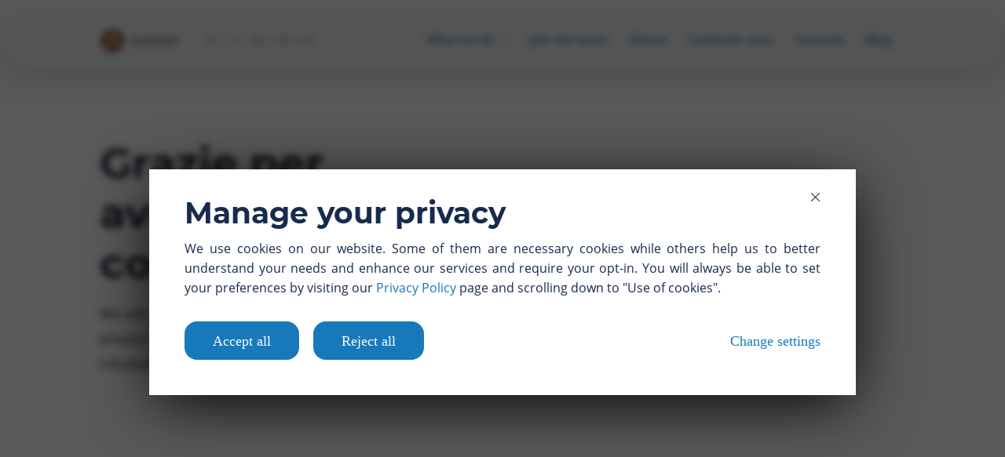

--- FILE ---
content_type: text/html
request_url: https://www.alexide.com/portal/en/thank-you-page/
body_size: 7612
content:
<!DOCTYPE html>
<html lang="en"><head>
    <meta charset="utf-8">
    <title>SolidRules Thank You Page | Alexide</title>
    <meta name="description" content="Grazie per averci contattato! Risponderemo al tuo messaggio a breve, controlla le tue email! Se hai altre domande, scrivici a info@solidrules.com." />
    <meta name="keywords" content="[SolidRules, Thank You Page]" />
    <link rel="canonical" href="https://www.alexide.com/portal/en/thank-you-page/" />
    <meta content="width=device-width, maximum-scale=1.0, user-scalable=no, initial-scale=1.0" name="viewport" />
    <meta name="generator" content="Made with SolidRules by Alexide">
    <meta name="google-site-verification" content="1Z13RSvHbKJJy-dd9g62XQBGV631dfk9ksW9BmjpmxA" />

    <meta property="og:title" content="SolidRules Thank You Page" />
<meta property="og:description" content="Grazie per averci contattato! Risponderemo al tuo messaggio a breve, controlla le tue email! Se hai altre domande, scrivici a info@solidrules.com." />
<meta property="og:type" content="article" />
<meta property="og:url" content="https://www.alexide.com/portal/en/thank-you-page/" /><meta property="og:image" content="https://www.alexide.com/portal/assets/img/logo/solidrules.png"/><meta property="article:section" content="" />





    <link rel="SHORTCUT ICON" href='/portal/assets/img/icons/favicon.ico' />

    
    

    <link href="/portal/assets/css/bundle.css" rel="stylesheet" type="text/css" charset="utf-8" />

    <link href='/portal/assets/css/solidrulesWebFonts/solidrules.webfonts.css' rel="stylesheet" type="text/css" charset="utf-8" />

</head><body>
        <div class="wrapper">
            <div id="top-page"></div>
            

            <div class="row">
				<div class="small-12 columns">
					<div id="newsletter" class="hideThis" data-sr-remind-closed="" data-closable>
                        
                            <div class='event-callout inglese on-right no-bg'>
                                <div class="alert-text">
                                    <h2 class="margin-bottom-none">Few but good 📬⚡</h2>
                                    <p>All news about Alexide and SolidRules world. Don't miss <b>updates</b>, subscribe now!</p>
                                    <form data-abide="" novalidate="" action="https://solidrules.us19.list-manage.com/subscribe/post?u=94064235cee111da437e7ab61&amp;id=145493590e&WEBSITE=SolidRules" method="POST">
                                        <input type="hidden" name="u" value="94064235cee111da437e7ab61">
                                        <input type="hidden" name="id" value="a244a4fc1d">
                                        <div data-abide-error="" class="alert callout" style="display: none;">
                                            <p>The fields were not filled in correctly</p>
                                        </div>
                                        <div class="row">
                                            <div class="small-12 medium-12 large-6 columns">
                                                <label>Name*
                                                    <input type="text" name="FNAME" id="mce-FNAME" placeholder='Name' required="">
                                                    <span class="form-error">
                                                        This field is required
                                                    </span>
                                                </label>
                                            </div>
                                            <div class="small-12 medium-12 large-6 columns">
                                                <label>Surname*
                                                    <input name="LNAME" id="mce-LNAME" type="text" placeholder='Surname' required="">
                                                    <span class="form-error">
                                                        This field is required
                                                    </span>
                                                </label>
                                            </div>
                                        </div>
                                        <div class="row">
                                            <div class="small-12 medium-12 large-12 columns">
                                                <label>Company*
                                                    <input id="mce-COMPANY" name="COMPANY" type="text" placeholder='Company' required="">
                                                    <span class="form-error">
                                                        This field is required
                                                    </span>
                                                </label>
                                            </div>
                                        </div>
                                        <div class="row">  
                                            <div class="small-12 medium-12 large-12 columns">
                                                <label>Email*
                                                    <input name="EMAIL" id="mce-EMAIL" data-contatti-email="" type="text" placeholder="Email" pattern="email" required="">
                                                    <span class="form-error">
                                                        This field is required
                                                    </span>
                                                </label>
                                            </div>
                                        </div>
                                        <div class="row">
                                            <div class="small-12 medium-12 large-12 columns">
                                                <label class="privacy-policy">
                                                    <input title='I agree to  terms of use and privacy policy' name="data-contatti-privacy" data-contatti-privacy="" type="checkbox" value="true" data-sr-checkbox="" required="">I agree to <a style="display: inline-block;" target="_blank" title='Go to the privacy policy relating to the processing of personal data' href="../condizioni-uso-informativa-privacy"> terms of use and privacy policy</a> 
                                                    <span class="form-error" style="margin-top: 1rem;">
                                                        This field is required
                                                    </span>
                                                </label>
                                            </div>
                                        </div>
                                        <div class="row">
                                            <div class="small-12 medium-12 large-12 columns">
                                                <button target="_blank" style="width: 100%" id="mc-embedded-subscribe" class="button" value="Invia">Sali a bordo!</button>
                                            </div>
                                        </div>
                                        <input name="data-contatti-referrer" data-contatti-referrer="" type="hidden">
                                    </form>
                                </div>
                                <button class="close-button" aria-label="Dismiss alert" type="button" data-close data-sr-remind-closed-button="">
                                    <span aria-hidden="true"></span>
                                </button>
                                
                            </div>
                        
						<div class="alert-background"></div>
					</div>
				</div>
			</div><div class="top-bar-container show-for-customxlarge">
    <div class="header">
        <div class="logo">   
            <a href='/portal/en/' title="Alexide">
                <img src='/portal/assets/img/logo/alexide-menu.png' alt="Alexide" title="Alexide"/>
            </a>

            

            
            <span class="language"><a class="" id='languagePrefit' title="Italiano" href="/portal/it">it</a> | <a class="current" id='languagePrefen' title="English" href="/portal/en">en</a> | <a class="" id='languagePrefde' title="Deutsch" href="/portal/de">de</a> | <a class="" id='languagePreffr' title="Français" href="/portal/fr">fr</a> | <a class="" id='languagePrefes' title="Español" href="/portal/es">es</a></span>

        </div><div class="menu">
	<ul class="no-margin"><li><a type="button" 
        data-toggle="dropdown-whatwedo" class="menu-item dropdown-arrow" title="What we do">What we do</a></li><li><a type="button" href="/portal/en/join-our-team/" class="menu-item " title="Join the team">Join the team</a></li><li><a type="button" href="/portal/en/clients/" class="menu-item " title="Clients">Clients</a></li><li><a type="button" href="/portal/en/customer-area/" class="menu-item " title="Customer area">Customer area</a></li><li><a type="button" href="/portal/en/contacts/" class="menu-item " title="Contacts">Contacts</a></li><li>
			<a type="button" href="https://www.solidrules.com/portal/it/post/" target="_blank" title="Leggi il blog">Blog</a>
		</li>
	</ul>
	
</div><div class="dropdown-pane dropdown-pane-custom shadow-transition" id="dropdown-whatwedo" data-close-on-click="true" data-dropdown>
	<div class="row expanded">
		
			<div class="submenu-product-container submenu-item grid-item small-12 medium-6 large-4 columns hidden" id="dropdown-pane-content">
				<a class="submenu-whatwedo" href="/portal/en/solidrules/">
					<h4 class="margin-bottom-none">
						SolidRules
					</h4><p>Un solo prodotto per coprire le esigenze di tutti i tuoi reparti aziendali.</p></a>
			</div>
		
			<div class="submenu-product-container submenu-item grid-item small-12 medium-6 large-4 columns hidden" id="dropdown-pane-content">
				<a class="submenu-whatwedo" href="/portal/en/research-and-development/">
					<h4 class="margin-bottom-none">
						Research and development
					</h4><p>Experimentation with new technologies, development of alternative solutions and creativity in solving seemingly impossible problems.</p></a>
			</div>
		
			<div class="submenu-product-container submenu-item grid-item small-12 medium-6 large-4 columns hidden" id="dropdown-pane-content">
				<a class="submenu-whatwedo" href="/portal/en/business-organization/">
					<h4 class="margin-bottom-none">
						Business organization
					</h4><p>We will teach you to organize all your data, charts, statistics, orders and everything else. To save you time and avoid mistakes.</p></a>
			</div>
		
			<div class="submenu-product-container submenu-item grid-item small-12 medium-6 large-4 columns hidden" id="dropdown-pane-content">
				<a class="submenu-whatwedo" href="/portal/en/web-design/">
					<h4 class="margin-bottom-none">
						Web design
					</h4><p>Our web services range from the implementation of a CRM to the B2B portal and much more! </p></a>
			</div>
		
			<div class="submenu-product-container submenu-item grid-item small-12 medium-6 large-4 columns hidden" id="dropdown-pane-content">
				<a class="submenu-whatwedo" href="/portal/en/software-development/">
					<h4 class="margin-bottom-none">
						Software development
					</h4><p>We are mostly technicians and creators, 80% of our time we spend writing code, testing and experimenting.</p></a>
			</div>
		
			<div class="submenu-product-container submenu-item grid-item small-12 medium-6 large-4 columns hidden" id="dropdown-pane-content">
				<a class="submenu-whatwedo" href="/portal/en/training/">
					<h4 class="margin-bottom-none">
						Training
					</h4><p>There is no innovation without training. Peer to peer, external courses and lots of practice.</p></a>
			</div>
		
			<div class="submenu-product-container submenu-item grid-item small-12 medium-6 large-4 columns hidden" id="dropdown-pane-content">
				<a class="submenu-whatwedo" href="/portal/en/who-we-are/">
					<h4 class="margin-bottom-none">
						Who we are
					</h4><p>The benchmark for technological innovation for manufacturing companies that want to reorganize their processes and methodologies.</p></a>
			</div>
		
			<div class="submenu-product-container submenu-item grid-item small-12 medium-6 large-4 columns hidden" id="dropdown-pane-content">
				<a class="submenu-whatwedo" href="/portal/en/community-developers/">
					<h4 class="margin-bottom-none">
						Community Developers
					</h4><p>We are active in our community, we develop and participate in projects aimed at its innovation.</p></a>
			</div>
		
			<div class="submenu-product-container submenu-item grid-item small-12 medium-6 large-4 columns hidden" id="dropdown-pane-content">
				<a class="submenu-whatwedo" href="/portal/en/smart-building/">
					<h4 class="margin-bottom-none">
						Smart building
					</h4><p>Artificial Intelligence to manage energy, avoid waste, provide comfort.</p></a>
			</div>
		
	</div>
</div></div>	
</div>

<div class="top-bar-container small hide-for-customxlarge">
    <div class="top-bar" style="width: 100%;">
        <div class="top-bar-title">
            <a class="logo" href='/portal/en/'>
                <img src='/portal/assets/img/logo/alexide-menu.png' alt="Alexide" title="Alexide"/>
            </a>
        </div>
        <div class="text-right">
            <span data-responsive-toggle="responsive-menu" data-hide-for="customxlarge">
                <div class="hamburger" id="hamburger-1" data-toggle="responsive-menu" data-animate="hinge-in-from-top spin-out" data-toggler>
                    <span class="line"></span>
                    <span class="line"></span>
                    <span class="line"></span>
                </div>
            </span>
        </div>
        <div id="responsive-menu">
            <div class="top-bar-right text-center">
                <ul class="menu vertical"><div class="menu">
	<ul class="vertical menu accordion-menu" data-accordion-menu>
<li class="accordion-item" data-accordion-item>
	<a class="accordion-title">What we do</a>
	<ul class="menu vertical">
		
			<li><a href="/portal/en/solidrules/">SolidRules</a></li>
		
			<li><a href="/portal/en/research-and-development/">Research and development</a></li>
		
			<li><a href="/portal/en/business-organization/">Business organization</a></li>
		
			<li><a href="/portal/en/web-design/">Web design</a></li>
		
			<li><a href="/portal/en/software-development/">Software development</a></li>
		
			<li><a href="/portal/en/training/">Training</a></li>
		
			<li><a href="/portal/en/who-we-are/">Who we are</a></li>
		
			<li><a href="/portal/en/community-developers/">Community Developers</a></li>
		
			<li><a href="/portal/en/smart-building/">Smart building</a></li>
		
	</ul>
</li>
<li class="accordion-item" data-accordion-item>
	<a href="/portal/en/join-our-team/" class="accordion-title">Join the team</a>
</li>
<li class="accordion-item" data-accordion-item>
	<a href="/portal/en/clients/" class="accordion-title">Clients</a>
</li>
<li class="accordion-item" data-accordion-item>
	<a href="/portal/en/customer-area/" class="accordion-title">Customer area</a>
</li>
<li class="accordion-item" data-accordion-item>
	<a href="/portal/en/contacts/" class="accordion-title">Contacts</a>
</li></ul>
</div></ul>
                <ul class="menu vertical"></ul>
                
                <span class="language"><a class="" id='languagePrefit' title="Italiano" href="/portal/it">it</a> | <a class="current" id='languagePrefen' title="English" href="/portal/en">en</a> | <a class="" id='languagePrefde' title="Deutsch" href="/portal/de">de</a> | <a class="" id='languagePreffr' title="Français" href="/portal/fr">fr</a> | <a class="" id='languagePrefes' title="Español" href="/portal/es">es</a></span>
                
            </div>
        </div>
    </div>
</div><div class="base-content-container less-margin">
                <div id="grazie-per-averci-contattato">
            
                <div class="fullwidth block banner dark-frame" style="background: NONE;">
            
        

        

        <div class="row">
        
            <div class="small-12 large-6 columns spacing-right margin-bottom-small" style="z-index: 1">
        
        
            
                <div class="vertical-align-middle">
            
                
                    <h1>Grazie per averci contattato</h1>
                
                <p>We will reply to your message shortly, check your emails! If you have any other questions, write to info@alexide.com</p>

                
            </div>
        </div></div>
    </div></div>
                
            </div><footer>
    <div class="row">
        <div class="small-12 columns">
            <div class="footer">
                <div class="row padding-bottom"><div class="small-12 medium-6 large-4 columns">
                            <h3>What we do</h3><ul class="no-style">
                                    
                                        <li><a href="/portal/en/research-and-development/" title="Research and development">Research and development</a></li>
                                    
                                        <li><a href="/portal/en/business-organization/" title="Business organization">Business organization</a></li>
                                    
                                        <li><a href="/portal/en/web-design/" title="Web design">Web design</a></li>
                                    
                                        <li><a href="/portal/en/software-development/" title="Software development">Software development</a></li>
                                    
                                        <li><a href="/portal/en/smart-building/" title="Smart building">Smart building</a></li>
                                    
                                </ul></div><div class="small-12 medium-6 large-4 columns">
                            <h3>About Alexide</h3><ul class="no-style">
                                    
                                        <li><a href="/portal/en/join-our-team/" title="Join the team">Join the team</a></li>
                                    
                                        <li><a href="/portal/en/community-developers/" title="Community Developers">Community Developers</a></li>
                                    
                                        <li><a href="/portal/en/clients/" title="Clients">Clients</a></li>
                                    
                                </ul></div><div class="small-12 medium-6 large-4 columns">
                        <h3>Contact us</h3>
                        <ul class="no-style">
                            <li>Alexide srl</li>
                            <li>Via Cristoforo Roda, 85</li>
                            <li>Cesena FC 47522</li>
                            <li><span class="language"><a id='languagePrefit' title="Italiano" href="/portal/it/">it</a> | <a id='languagePrefen' title="English" href="/portal/en/">en</a> | <a id='languagePrefde' title="Deutsch" href="/portal/de/">de</a> | <a id='languagePreffr' title="Français" href="/portal/fr/">fr</a> | <a id='languagePrefes' title="Español" href="/portal/es/">es</a></span></li>
                        </ul>
                        <ul class="no-style">
                            <li>Mail <a href="mailto:info@alexide.com">info@alexide.com</a></li>
                            <li>Tel <a href="tel:&#43;390547323593">&#43;39 0547 323593</a></li>
                            <li>Fax <a href="fax:&#43;390547373605">&#43;39 0547 373605</a></li>
                        </ul>
                    </div>
                </div>
            </div>
        </div>
    </div>
    <div class="row">
        <div class="small-12 medium-8 columns">
            <p class="margin-bottom-none privacy-policy"><a href="/portal/en/terms-of-use-privacy-policy/" title="Privacy Policy">Privacy Policy</a> - Copyright <script>document.write(new Date().getFullYear())</script> &copy; - Alexide srl | P.Iva IT03532280405
            </p>
        </div>
        <div class="small-12 medium-4 columns text-right small-text-center">
            <div class="vertical-align-middle social-icons">
                <a href="https://www.instagram.com/alexide_solidrules_it" target="_blank" title="Instagram">
                    <img src='/portal/assets/img/social/instagram.png' alt="Alexide" title="Instagram Alexide"/>
                </a>
                <a href="https://www.facebook.com/AlexideIT" target="_blank" title="Facebook">
                    <img src='/portal/assets/img/social/facebook.png' alt="Alexide" title="Facebook Alexide"/>
                </a>
                <a href="https://www.linkedin.com/company/alexide" target="_blank" title="LinkedIn">
                    <img src='/portal/assets/img/social/linkedin.png' alt="Alexide" title="LinkedIn Alexide"/>
                </a>
            </div>
        </div>
    </div>
</footer><script src='/portal/assets/js/jquery.js' type="text/javascript" charset="utf-8"></script><script src="/portal/assets/js/bundle.min.js" type="text/javascript" charset="utf-8"></script>

<script>
    $(document).foundation();
</script>

<script>
    var ccAddScript = function(src, async) {
        let script = document.createElement('script');
        script.src = src;
        script.async = async;
        
        document.body.appendChild(script);
    };
    
    let options = {
        message: {
            en: '\
                <a title="Close and decline" class="fi-close cc-close-button" href="#chefcookie__decline"></a>\
                <h2>Manage your privacy</h2>\
                <p>\
                    We use cookies on our website. Some of them are necessary cookies while others help us to better understand your needs and enhance our services and require your opt-in. You will always be able to set your preferences by visiting our <a href="\/portal\/en\/terms-of-use-privacy-policy\/">Privacy Policy</a> page and scrolling down to "Use of cookies".\
                </p>\
            ',
            it: '\
                <a title="Chiudi e rifiuta" class="fi-close cc-close-button" href="#chefcookie__decline"></a>\
                <h2>Gestisci la tua privacy</h2>\
                <p>\
                    Utilizziamo i cookie sul nostro sito web. Alcuni di essi sono cookie necessari, mentre altri ci aiutano a comprendere meglio le tue esigenze e migliorare i nostri servizi e richiedono il tuo consenso. Potrai sempre impostare le tue preferenze visitando la nostra pagina della <a href="\/portal\/en\/terms-of-use-privacy-policy\/">Privacy Policy</a> informativa sulla privacy</a> sotto "Utilizzo dei cookies".\
                </p>\
            '
        },
        accept_all_if_settings_closed: true,
        show_decline_button: true,
        scripts_selection: 'collapse',
        debug_log: false,
        consent_tracking: null,
        expiration: 185,
        cookie_prefix: 'iddqd_',
        exclude_google_pagespeed: true,
        style: {
            layout: 'overlay',
            size: 3,
            color_text: '#eee',
            color_highlight: 'blue',
            color_background: '#000',
            highlight_accept: true,
            show_disabled_checkbox: true,
            noscroll: true,
            fade: true,
            blur: true,
            css_replace: '',
            css_add: ``
        },
        labels: {
            accept: { en: 'Save', it: 'Salva' },
            accept_all: { en: 'Accept all', it: 'Accetta tutto' },
            settings_open: { en: 'Change settings', it: 'Cambia impostazioni' },
            settings_close: { en: 'Close settings', it: 'Chiudi impostazioni' },
            group_open: { en: 'Show more information', it: 'Mostra più informazioni' },
            group_close: { en: 'Hide more information', it: 'Nascondi più informazioni' },
            decline: {en: 'Reject all', it: 'Rifiuta tutto' },
            details_open: { en: 'Show details', it: 'Mostra dettagli' },
            details_close: { en: 'Close details', it: 'Chiudi dettagli' }
        },
        exclude: ['/de/datenschutz', '/en/privacy', '/de/impressum', '/en/imprint'],
        settings: [
            {
                title: { en: 'Profiling', it: 'Profilazione' },
                description: {
                    en: 'Tools that collect anonymous data about website usage and functionality. We use this information to improve our products, services and user experience.',
                    it: "Strumenti che raccolgono dati anonimi sull'utilizzo e la funzionalità del sito web. Utilizziamo queste informazioni per migliorare i nostri prodotti, servizi e l'esperienza dell'utente.",
                },
                checked_by_default: false,
                cannot_be_modified: false,
                initial_tracking: false,
                scripts: {
                    analytics: {
                        id: 'G-Q80FYT92ET',
                        title: { it: 'Google Analytics', en: 'Google Analytics' },
                    },
                    vimeo: {
                        accept: (cc, resolve, isInit) => {
                            for (let iframe of document.getElementsByTagName('iframe')) {
                                if (iframe.hasAttribute('data-cc-vimeo-src')) {
                                    iframe.src = iframe.getAttribute('data-cc-vimeo-src');
                                    iframe.style.display = 'block';
                                }
                            }
                            if (document.querySelector('div[data-cc-placeholder="vimeo"]') !== null) {
                                document.querySelectorAll('div[data-cc-placeholder="vimeo"]').forEach(el => {
                                    el.style.display = 'none';
                                });
                            }
                            resolve();
                        },
                        title: { en: 'Vimeo', it: 'Vimeo' }
                    },
                    youtube: {
                        accept: (cc, resolve, isInit) => {
                            for (let iframe of document.getElementsByTagName('iframe')) {
                                if (iframe.hasAttribute('data-cc-youtube-src')) {
                                    iframe.src = iframe.getAttribute('data-cc-youtube-src');
                                    iframe.style.display = 'block';
                                }
                            }
                            if (document.querySelector('div[data-cc-placeholder="youtube"]') !== null) {
                                document.querySelectorAll('div[data-cc-placeholder="youtube"]').forEach(el => {
                                    el.style.display = 'none';
                                });
                            }
                            resolve();
                        },
                        title: { en: 'YouTube', it: 'YouTube' }
                    },
                    tagmanager: {
                        accept: (cc, resolve, isInit) => {
                            (function(w,d,s,l,i){w[l]=w[l]||[];w[l].push({'gtm.start':
                            new Date().getTime(),event:'gtm.js'});var f=d.getElementsByTagName(s)[0],
                            j=d.createElement(s),dl=l!='dataLayer'?'&l='+l:'';j.async=true;j.src=
                            'https://www.googletagmanager.com/gtm.js?id='+i+dl;f.parentNode.insertBefore(j,f);
                            })(window,document,'script','dataLayer','GTM-MJP85LL');
                            
                            
                            resolve();
                        },
                        title: { en: 'Tag Manager', it: 'Tag Manager' }
                    },
					g_ads_remarketing: {
						accept: (cc, resolve, isInit) => {
							window.dataLayer = window.dataLayer || [];
							function gtag(){dataLayer.push(arguments);}
							gtag('js', new Date());

							gtag('config', 'AW-1054035784');
							
							gtag('consent', 'update', {
                                'ad_storage': 'granted',
                                'ad_user_data': 'granted',
                                'ad_personalization': 'granted',
                                'analytics_storage': 'granted'
                              });
							
							ccAddScript("https://www.googletagmanager.com/gtag/js?id=AW-1054035784", true);
						},
						title: { en: 'Google Ads Remarketing', it: 'Google Ads Remarketing' }
					},
                    recaptcha: {
                        accept: (cc, resolve, isInit) => {
                            window.captchaCallback = () => {
                                resolve();
                            };
                            cc.loadJs('https://www.google.com/recaptcha/api.js?onload=captchaCallback');
                            
                            for (let div of document.getElementsByTagName('div')) {
                                if (div.hasAttribute('data-cc-recaptcha')) {
                                    div.style.display = 'block';
                                }
                            }
                            if (document.querySelector('div[data-cc-placeholder="recaptcha"]') !== null) {
                                document.querySelectorAll('div[data-cc-placeholder="recaptcha"]').forEach(el => {
                                    el.style.display = 'none';
                                });
                            }
                        },
                        title: { en: 'ReCaptcha', it: 'ReCaptcha' }
                    },
                    gmaps: {
                        title: { en: 'Google Maps', it: 'Google Maps' },
                        accept: (cc, resolve, isInit) => {
                            window.googleMapsCustomCallback = () => {
                                resolve();
                            };
                            cc.loadJs('https://maps.googleapis.com/maps/api/js?key=AIzaSyAECB-vlNDIAgeb14yIUZy7QgTXwkP3dwA&callback=googleMapsCustomCallback');
                            
                            for (let div of document.getElementsByTagName('div')) {
                                if (div.hasAttribute('data-cc-gmaps-content')) {
                                    div.style.display = 'block';
                                }
                            }
                            
                            for (let iframe of document.getElementsByTagName('iframe')) {
                                if (iframe.hasAttribute('data-cc-gmaps-src')) {
                                    iframe.src = iframe.getAttribute('data-cc-gmaps-src');
                                    iframe.style.display = 'block';
                                }
                            }
                            
                            if (document.querySelector('div[data-cc-placeholder="gmaps"]') !== null) {
                                document.querySelectorAll('div[data-cc-placeholder="gmaps"]').forEach(el => {
                                    el.style.display = 'none';
                                });
                            }
                        },
                    },
                    hotjar: {
                        accept: (cc, resolve, isInit) => {
                            (function(h,o,t,j,a,r){
                                h.hj=h.hj||function(){(h.hj.q=h.hj.q||[]).push(arguments)};
                                h._hjSettings={hjid:3337108,hjsv:6};
                                a=o.getElementsByTagName('head')[0];
                                r=o.createElement('script');r.async=1;
                                r.src=t+h._hjSettings.hjid+j+h._hjSettings.hjsv;
                                a.appendChild(r);
                            })(window,document,'https://static.hotjar.com/c/hotjar-','.js?sv=');
                            
                            
                            resolve();
                        },
                        title: { en: 'Hotjar', it: 'Hotjar' }
                    },
                }
            },
            {
                title: { en: 'Basics', it: 'Necessari' },
                description: {
                    en: 'Tools that enable essential services and functions, including identity verification, service continuity, and site security. This option cannot be declined.',
                    it: "Strumenti che abilitano servizi e funzioni essenziali, tra cui la verifica dell'identità, la continuità del servizio e la sicurezza del sito. Questa opzione non può essere rifiutata."
                },
                checked_by_default: true,
                cannot_be_modified: true,
                initial_tracking: false,
                scripts: {
					event_notifier: {
						accept: (cc, resolve, isInit) => {
							console.log("DEBUG: accept event_notifier script");
							
							$("[data-sr-remind-closed]").each(function(e){
								var thisContainerId = $(this).attr("id");
								
								if(thisContainerId){
									
									var cookiesDisplayed = getCookie(thisContainerId);
									if (cookiesDisplayed == "true") {
										
									}
									else{
										$(this).removeClass("hideThis");
									}
								}
							});
							resolve();
						}
						
					}
				}
            }
        ]
    };
    let cc = null;
    document.addEventListener('DOMContentLoaded', function () {
        cc = new chefcookie(options);
        cc.waitFor('gmaps', function () {
            
            
            if (typeof initMap === "function") { 
                initMap();
            }
            
        });
        
        cc.waitFor('recaptcha', function () {
            
            
            if (typeof googleReCaptchaOnloadCallback === "function") { 
                googleReCaptchaOnloadCallback();
            }
        });
        
        cc.init();
    });
    </script><script>
    
    
    $(document).ready(function(){
        $(".hamburger").click(function(){
            $(this).toggleClass("is-active");
        });
    });

    
    $('a[href^="#"]').on('click', function(event) {
        var target = $(this.getAttribute('href'));

        if( target.length ) {
            event.preventDefault();
            $('html, body').stop().animate({
                scrollTop: target.offset().top - 150
            }, 500);
        }

    });
    
    
    $(document).ready(function() {
        $('.slider').slick({
            dots: true,
            infinite: true,
            speed: 500,
            arrows: false,
            autoplay: true,
            autoplaySpeed: 5000,
            fade: true,
            centerMode: true,
            centerPadding: '0px',
            draggable: true,
            pauseOnHover: true
        });
    });

    
    $(document).ready(function() {
        $("div#fullscreen-home-video").removeClass("hidden");
        $("div#dropdown-pane-content").removeClass("hidden");
    });

</script></div>
    </body>
</html>

--- FILE ---
content_type: text/css
request_url: https://www.alexide.com/portal/assets/css/bundle.css
body_size: 21958
content:
@font-face{font-family:Montserrat;src:url("montserrat/Montserrat-Bold.ttf");font-weight:bold}@font-face{font-family:Open Sans;src:url("opensans/OpenSans-Bold.ttf");font-weight:bold}@font-face{font-family:Open Sans;src:url("opensans/OpenSans-Semibold.ttf");font-weight:600}@font-face{font-family:Open Sans;src:url("opensans/OpenSans-Regular.ttf");font-weight:normal}/*! normalize.css v3.0.3 | MIT License | github.com/necolas/normalize.css */html{font-family:sans-serif;-ms-text-size-adjust:100%;-webkit-text-size-adjust:100%}body{margin:0}article,aside,details,figcaption,figure,footer,header,hgroup,main,menu,nav,section,summary{display:block}audio,canvas,progress,video{display:inline-block;vertical-align:baseline}audio:not([controls]){display:none;height:0}[hidden],template{display:none}a{background-color:transparent}a:active,a:hover{outline:0}abbr[title]{border-bottom:1px dotted}b,strong{font-weight:bold}dfn{font-style:italic}h1{font-size:2em;margin:0.67em 0}mark{background:#ff0;color:#000}small{font-size:80%}sub,sup{font-size:75%;line-height:0;position:relative;vertical-align:baseline}sup{top:-0.5em}sub{bottom:-0.25em}img{border:0}svg:not(:root){overflow:hidden}figure{margin:1em 40px}hr{box-sizing:content-box;height:0}pre{overflow:auto}code,kbd,pre,samp{font-family:monospace, monospace;font-size:1em}button,input,optgroup,select,textarea{color:inherit;font:inherit;margin:0}button{overflow:visible}button,select{text-transform:none}button,html input[type="button"],input[type="reset"],input[type="submit"]{-webkit-appearance:button;cursor:pointer}button[disabled],html input[disabled]{cursor:not-allowed}button::-moz-focus-inner,input::-moz-focus-inner{border:0;padding:0}input{line-height:normal}input[type="checkbox"],input[type="radio"]{box-sizing:border-box;padding:0}input[type="number"]::-webkit-inner-spin-button,input[type="number"]::-webkit-outer-spin-button{height:auto}input[type="search"]{-webkit-appearance:textfield;box-sizing:content-box}input[type="search"]::-webkit-search-cancel-button,input[type="search"]::-webkit-search-decoration{-webkit-appearance:none}legend{border:0;padding:0}textarea{overflow:auto}optgroup{font-weight:bold}table{border-collapse:collapse;border-spacing:0}td,th{padding:0}.foundation-mq{font-family:"small=0em&medium=40em&custommedium=53.75em&large=64em&customxlarge=75em&xlarge=75em&customxxlarge=90em&xxlarge=90em"}html{font-size:100%;box-sizing:border-box}*,*::before,*::after{box-sizing:inherit}body{padding:0;margin:0;font-family:Open Sans,"Helvetica Neue",Helvetica,Roboto,Arial,sans-serif;font-weight:normal;line-height:1.5;color:#172b4d;background:#fefefe;-webkit-font-smoothing:antialiased;-moz-osx-font-smoothing:grayscale}img{max-width:100%;height:auto;-ms-interpolation-mode:bicubic;display:inline-block;vertical-align:middle}textarea{height:auto;min-height:50px;border-radius:2rem}select{width:100%;border-radius:2rem}#map_canvas img,#map_canvas embed,#map_canvas object,.map_canvas img,.map_canvas embed,.map_canvas object,.mqa-display img,.mqa-display embed,.mqa-display object{max-width:none !important}button{-webkit-appearance:none;-moz-appearance:none;background:transparent;padding:0;border:0;border-radius:2rem;line-height:1}[data-whatinput='mouse'] button{outline:0}.is-visible{display:block !important}.is-hidden{display:none !important}.row{max-width:75rem;margin-left:auto;margin-right:auto;display:flex;flex-flow:row wrap}.row .row{max-width:none;margin-left:-.625rem;margin-right:-.625rem}@media screen and (min-width: 40em){.row .row{margin-left:-.9375rem;margin-right:-.9375rem}}.row.expanded{max-width:none}.row.collapse>.column,.row.collapse>.columns{padding-left:0;padding-right:0}.column,.columns{flex:1 1 0px;padding-left:.625rem;padding-right:.625rem;min-width:initial}@media screen and (min-width: 40em){.column,.columns{padding-left:.9375rem;padding-right:.9375rem}}.column.row.row,.row.row.columns{float:none;display:block}.row .column.row.row,.row .row.row.columns{padding-left:0;padding-right:0;margin-left:0;margin-right:0}.small-1{flex:0 0 8.33333333%;max-width:8.33333333%}.small-offset-0{margin-left:0%}.small-2{flex:0 0 16.66666667%;max-width:16.66666667%}.small-offset-1{margin-left:8.33333333%}.small-3{flex:0 0 25%;max-width:25%}.small-offset-2{margin-left:16.66666667%}.small-4{flex:0 0 33.33333333%;max-width:33.33333333%}.small-offset-3{margin-left:25%}.small-5{flex:0 0 41.66666667%;max-width:41.66666667%}.small-offset-4{margin-left:33.33333333%}.small-6{flex:0 0 50%;max-width:50%}.small-offset-5{margin-left:41.66666667%}.small-7{flex:0 0 58.33333333%;max-width:58.33333333%}.small-offset-6{margin-left:50%}.small-8{flex:0 0 66.66666667%;max-width:66.66666667%}.small-offset-7{margin-left:58.33333333%}.small-9{flex:0 0 75%;max-width:75%}.small-offset-8{margin-left:66.66666667%}.small-10{flex:0 0 83.33333333%;max-width:83.33333333%}.small-offset-9{margin-left:75%}.small-11{flex:0 0 91.66666667%;max-width:91.66666667%}.small-offset-10{margin-left:83.33333333%}.small-12{flex:0 0 100%;max-width:100%}.small-offset-11{margin-left:91.66666667%}.small-order-1{order:1}.small-order-2{order:2}.small-order-3{order:3}.small-order-4{order:4}.small-order-5{order:5}.small-order-6{order:6}.small-up-1{flex-wrap:wrap}.small-up-1>.column,.small-up-1>.columns{flex:0 0 100%;max-width:100%}.small-up-2{flex-wrap:wrap}.small-up-2>.column,.small-up-2>.columns{flex:0 0 50%;max-width:50%}.small-up-3{flex-wrap:wrap}.small-up-3>.column,.small-up-3>.columns{flex:0 0 33.33333333%;max-width:33.33333333%}.small-up-4{flex-wrap:wrap}.small-up-4>.column,.small-up-4>.columns{flex:0 0 25%;max-width:25%}.small-up-5{flex-wrap:wrap}.small-up-5>.column,.small-up-5>.columns{flex:0 0 20%;max-width:20%}.small-up-6{flex-wrap:wrap}.small-up-6>.column,.small-up-6>.columns{flex:0 0 16.66666667%;max-width:16.66666667%}.small-up-7{flex-wrap:wrap}.small-up-7>.column,.small-up-7>.columns{flex:0 0 14.28571429%;max-width:14.28571429%}.small-up-8{flex-wrap:wrap}.small-up-8>.column,.small-up-8>.columns{flex:0 0 12.5%;max-width:12.5%}.small-collapse>.column,.small-collapse>.columns{padding-left:0;padding-right:0}.small-uncollapse>.column,.small-uncollapse>.columns{padding-left:.625rem;padding-right:.625rem}@media screen and (min-width: 40em){.medium-1{flex:0 0 8.33333333%;max-width:8.33333333%}.medium-offset-0{margin-left:0%}.medium-2{flex:0 0 16.66666667%;max-width:16.66666667%}.medium-offset-1{margin-left:8.33333333%}.medium-3{flex:0 0 25%;max-width:25%}.medium-offset-2{margin-left:16.66666667%}.medium-4{flex:0 0 33.33333333%;max-width:33.33333333%}.medium-offset-3{margin-left:25%}.medium-5{flex:0 0 41.66666667%;max-width:41.66666667%}.medium-offset-4{margin-left:33.33333333%}.medium-6{flex:0 0 50%;max-width:50%}.medium-offset-5{margin-left:41.66666667%}.medium-7{flex:0 0 58.33333333%;max-width:58.33333333%}.medium-offset-6{margin-left:50%}.medium-8{flex:0 0 66.66666667%;max-width:66.66666667%}.medium-offset-7{margin-left:58.33333333%}.medium-9{flex:0 0 75%;max-width:75%}.medium-offset-8{margin-left:66.66666667%}.medium-10{flex:0 0 83.33333333%;max-width:83.33333333%}.medium-offset-9{margin-left:75%}.medium-11{flex:0 0 91.66666667%;max-width:91.66666667%}.medium-offset-10{margin-left:83.33333333%}.medium-12{flex:0 0 100%;max-width:100%}.medium-offset-11{margin-left:91.66666667%}.medium-order-1{order:1}.medium-order-2{order:2}.medium-order-3{order:3}.medium-order-4{order:4}.medium-order-5{order:5}.medium-order-6{order:6}.medium-up-1{flex-wrap:wrap}.medium-up-1>.column,.medium-up-1>.columns{flex:0 0 100%;max-width:100%}.medium-up-2{flex-wrap:wrap}.medium-up-2>.column,.medium-up-2>.columns{flex:0 0 50%;max-width:50%}.medium-up-3{flex-wrap:wrap}.medium-up-3>.column,.medium-up-3>.columns{flex:0 0 33.33333333%;max-width:33.33333333%}.medium-up-4{flex-wrap:wrap}.medium-up-4>.column,.medium-up-4>.columns{flex:0 0 25%;max-width:25%}.medium-up-5{flex-wrap:wrap}.medium-up-5>.column,.medium-up-5>.columns{flex:0 0 20%;max-width:20%}.medium-up-6{flex-wrap:wrap}.medium-up-6>.column,.medium-up-6>.columns{flex:0 0 16.66666667%;max-width:16.66666667%}.medium-up-7{flex-wrap:wrap}.medium-up-7>.column,.medium-up-7>.columns{flex:0 0 14.28571429%;max-width:14.28571429%}.medium-up-8{flex-wrap:wrap}.medium-up-8>.column,.medium-up-8>.columns{flex:0 0 12.5%;max-width:12.5%}}@media screen and (min-width: 40em) and (min-width: 40em){.medium-expand{flex:1 1 0px}}.row.medium-unstack>.column,.row.medium-unstack>.columns{flex:0 0 100%}@media screen and (min-width: 40em) and (min-width: 40em){.row.medium-unstack>.column,.row.medium-unstack>.columns{flex:1 1 0px}}@media screen and (min-width: 40em){.medium-collapse>.column,.medium-collapse>.columns{padding-left:0;padding-right:0}.medium-uncollapse>.column,.medium-uncollapse>.columns{padding-left:.9375rem;padding-right:.9375rem}}@media screen and (min-width: 53.75em){.custommedium-1{flex:0 0 8.33333333%;max-width:8.33333333%}.custommedium-offset-0{margin-left:0%}.custommedium-2{flex:0 0 16.66666667%;max-width:16.66666667%}.custommedium-offset-1{margin-left:8.33333333%}.custommedium-3{flex:0 0 25%;max-width:25%}.custommedium-offset-2{margin-left:16.66666667%}.custommedium-4{flex:0 0 33.33333333%;max-width:33.33333333%}.custommedium-offset-3{margin-left:25%}.custommedium-5{flex:0 0 41.66666667%;max-width:41.66666667%}.custommedium-offset-4{margin-left:33.33333333%}.custommedium-6{flex:0 0 50%;max-width:50%}.custommedium-offset-5{margin-left:41.66666667%}.custommedium-7{flex:0 0 58.33333333%;max-width:58.33333333%}.custommedium-offset-6{margin-left:50%}.custommedium-8{flex:0 0 66.66666667%;max-width:66.66666667%}.custommedium-offset-7{margin-left:58.33333333%}.custommedium-9{flex:0 0 75%;max-width:75%}.custommedium-offset-8{margin-left:66.66666667%}.custommedium-10{flex:0 0 83.33333333%;max-width:83.33333333%}.custommedium-offset-9{margin-left:75%}.custommedium-11{flex:0 0 91.66666667%;max-width:91.66666667%}.custommedium-offset-10{margin-left:83.33333333%}.custommedium-12{flex:0 0 100%;max-width:100%}.custommedium-offset-11{margin-left:91.66666667%}.custommedium-order-1{order:1}.custommedium-order-2{order:2}.custommedium-order-3{order:3}.custommedium-order-4{order:4}.custommedium-order-5{order:5}.custommedium-order-6{order:6}.custommedium-up-1{flex-wrap:wrap}.custommedium-up-1>.column,.custommedium-up-1>.columns{flex:0 0 100%;max-width:100%}.custommedium-up-2{flex-wrap:wrap}.custommedium-up-2>.column,.custommedium-up-2>.columns{flex:0 0 50%;max-width:50%}.custommedium-up-3{flex-wrap:wrap}.custommedium-up-3>.column,.custommedium-up-3>.columns{flex:0 0 33.33333333%;max-width:33.33333333%}.custommedium-up-4{flex-wrap:wrap}.custommedium-up-4>.column,.custommedium-up-4>.columns{flex:0 0 25%;max-width:25%}.custommedium-up-5{flex-wrap:wrap}.custommedium-up-5>.column,.custommedium-up-5>.columns{flex:0 0 20%;max-width:20%}.custommedium-up-6{flex-wrap:wrap}.custommedium-up-6>.column,.custommedium-up-6>.columns{flex:0 0 16.66666667%;max-width:16.66666667%}.custommedium-up-7{flex-wrap:wrap}.custommedium-up-7>.column,.custommedium-up-7>.columns{flex:0 0 14.28571429%;max-width:14.28571429%}.custommedium-up-8{flex-wrap:wrap}.custommedium-up-8>.column,.custommedium-up-8>.columns{flex:0 0 12.5%;max-width:12.5%}}@media screen and (min-width: 53.75em) and (min-width: 53.75em){.custommedium-expand{flex:1 1 0px}}.row.custommedium-unstack>.column,.row.custommedium-unstack>.columns{flex:0 0 100%}@media screen and (min-width: 53.75em) and (min-width: 53.75em){.row.custommedium-unstack>.column,.row.custommedium-unstack>.columns{flex:1 1 0px}}@media screen and (min-width: 53.75em){.custommedium-collapse>.column,.custommedium-collapse>.columns{padding-left:0;padding-right:0}.custommedium-uncollapse>.column,.custommedium-uncollapse>.columns{padding-left:.9375rem;padding-right:.9375rem}}@media screen and (min-width: 64em){.large-1{flex:0 0 8.33333333%;max-width:8.33333333%}.large-offset-0{margin-left:0%}.large-2{flex:0 0 16.66666667%;max-width:16.66666667%}.large-offset-1{margin-left:8.33333333%}.large-3{flex:0 0 25%;max-width:25%}.large-offset-2{margin-left:16.66666667%}.large-4{flex:0 0 33.33333333%;max-width:33.33333333%}.large-offset-3{margin-left:25%}.large-5{flex:0 0 41.66666667%;max-width:41.66666667%}.large-offset-4{margin-left:33.33333333%}.large-6{flex:0 0 50%;max-width:50%}.large-offset-5{margin-left:41.66666667%}.large-7{flex:0 0 58.33333333%;max-width:58.33333333%}.large-offset-6{margin-left:50%}.large-8{flex:0 0 66.66666667%;max-width:66.66666667%}.large-offset-7{margin-left:58.33333333%}.large-9{flex:0 0 75%;max-width:75%}.large-offset-8{margin-left:66.66666667%}.large-10{flex:0 0 83.33333333%;max-width:83.33333333%}.large-offset-9{margin-left:75%}.large-11{flex:0 0 91.66666667%;max-width:91.66666667%}.large-offset-10{margin-left:83.33333333%}.large-12{flex:0 0 100%;max-width:100%}.large-offset-11{margin-left:91.66666667%}.large-order-1{order:1}.large-order-2{order:2}.large-order-3{order:3}.large-order-4{order:4}.large-order-5{order:5}.large-order-6{order:6}.large-up-1{flex-wrap:wrap}.large-up-1>.column,.large-up-1>.columns{flex:0 0 100%;max-width:100%}.large-up-2{flex-wrap:wrap}.large-up-2>.column,.large-up-2>.columns{flex:0 0 50%;max-width:50%}.large-up-3{flex-wrap:wrap}.large-up-3>.column,.large-up-3>.columns{flex:0 0 33.33333333%;max-width:33.33333333%}.large-up-4{flex-wrap:wrap}.large-up-4>.column,.large-up-4>.columns{flex:0 0 25%;max-width:25%}.large-up-5{flex-wrap:wrap}.large-up-5>.column,.large-up-5>.columns{flex:0 0 20%;max-width:20%}.large-up-6{flex-wrap:wrap}.large-up-6>.column,.large-up-6>.columns{flex:0 0 16.66666667%;max-width:16.66666667%}.large-up-7{flex-wrap:wrap}.large-up-7>.column,.large-up-7>.columns{flex:0 0 14.28571429%;max-width:14.28571429%}.large-up-8{flex-wrap:wrap}.large-up-8>.column,.large-up-8>.columns{flex:0 0 12.5%;max-width:12.5%}}@media screen and (min-width: 64em) and (min-width: 64em){.large-expand{flex:1 1 0px}}.row.large-unstack>.column,.row.large-unstack>.columns{flex:0 0 100%}@media screen and (min-width: 64em) and (min-width: 64em){.row.large-unstack>.column,.row.large-unstack>.columns{flex:1 1 0px}}@media screen and (min-width: 64em){.large-collapse>.column,.large-collapse>.columns{padding-left:0;padding-right:0}.large-uncollapse>.column,.large-uncollapse>.columns{padding-left:.9375rem;padding-right:.9375rem}}@media screen and (min-width: 75em){.customxlarge-1{flex:0 0 8.33333333%;max-width:8.33333333%}.customxlarge-offset-0{margin-left:0%}.customxlarge-2{flex:0 0 16.66666667%;max-width:16.66666667%}.customxlarge-offset-1{margin-left:8.33333333%}.customxlarge-3{flex:0 0 25%;max-width:25%}.customxlarge-offset-2{margin-left:16.66666667%}.customxlarge-4{flex:0 0 33.33333333%;max-width:33.33333333%}.customxlarge-offset-3{margin-left:25%}.customxlarge-5{flex:0 0 41.66666667%;max-width:41.66666667%}.customxlarge-offset-4{margin-left:33.33333333%}.customxlarge-6{flex:0 0 50%;max-width:50%}.customxlarge-offset-5{margin-left:41.66666667%}.customxlarge-7{flex:0 0 58.33333333%;max-width:58.33333333%}.customxlarge-offset-6{margin-left:50%}.customxlarge-8{flex:0 0 66.66666667%;max-width:66.66666667%}.customxlarge-offset-7{margin-left:58.33333333%}.customxlarge-9{flex:0 0 75%;max-width:75%}.customxlarge-offset-8{margin-left:66.66666667%}.customxlarge-10{flex:0 0 83.33333333%;max-width:83.33333333%}.customxlarge-offset-9{margin-left:75%}.customxlarge-11{flex:0 0 91.66666667%;max-width:91.66666667%}.customxlarge-offset-10{margin-left:83.33333333%}.customxlarge-12{flex:0 0 100%;max-width:100%}.customxlarge-offset-11{margin-left:91.66666667%}.customxlarge-order-1{order:1}.customxlarge-order-2{order:2}.customxlarge-order-3{order:3}.customxlarge-order-4{order:4}.customxlarge-order-5{order:5}.customxlarge-order-6{order:6}.customxlarge-up-1{flex-wrap:wrap}.customxlarge-up-1>.column,.customxlarge-up-1>.columns{flex:0 0 100%;max-width:100%}.customxlarge-up-2{flex-wrap:wrap}.customxlarge-up-2>.column,.customxlarge-up-2>.columns{flex:0 0 50%;max-width:50%}.customxlarge-up-3{flex-wrap:wrap}.customxlarge-up-3>.column,.customxlarge-up-3>.columns{flex:0 0 33.33333333%;max-width:33.33333333%}.customxlarge-up-4{flex-wrap:wrap}.customxlarge-up-4>.column,.customxlarge-up-4>.columns{flex:0 0 25%;max-width:25%}.customxlarge-up-5{flex-wrap:wrap}.customxlarge-up-5>.column,.customxlarge-up-5>.columns{flex:0 0 20%;max-width:20%}.customxlarge-up-6{flex-wrap:wrap}.customxlarge-up-6>.column,.customxlarge-up-6>.columns{flex:0 0 16.66666667%;max-width:16.66666667%}.customxlarge-up-7{flex-wrap:wrap}.customxlarge-up-7>.column,.customxlarge-up-7>.columns{flex:0 0 14.28571429%;max-width:14.28571429%}.customxlarge-up-8{flex-wrap:wrap}.customxlarge-up-8>.column,.customxlarge-up-8>.columns{flex:0 0 12.5%;max-width:12.5%}}@media screen and (min-width: 75em) and (min-width: 75em){.customxlarge-expand{flex:1 1 0px}}.row.customxlarge-unstack>.column,.row.customxlarge-unstack>.columns{flex:0 0 100%}@media screen and (min-width: 75em) and (min-width: 75em){.row.customxlarge-unstack>.column,.row.customxlarge-unstack>.columns{flex:1 1 0px}}@media screen and (min-width: 75em){.customxlarge-collapse>.column,.customxlarge-collapse>.columns{padding-left:0;padding-right:0}.customxlarge-uncollapse>.column,.customxlarge-uncollapse>.columns{padding-left:.9375rem;padding-right:.9375rem}}@media screen and (min-width: 90em){.customxxlarge-1{flex:0 0 8.33333333%;max-width:8.33333333%}.customxxlarge-offset-0{margin-left:0%}.customxxlarge-2{flex:0 0 16.66666667%;max-width:16.66666667%}.customxxlarge-offset-1{margin-left:8.33333333%}.customxxlarge-3{flex:0 0 25%;max-width:25%}.customxxlarge-offset-2{margin-left:16.66666667%}.customxxlarge-4{flex:0 0 33.33333333%;max-width:33.33333333%}.customxxlarge-offset-3{margin-left:25%}.customxxlarge-5{flex:0 0 41.66666667%;max-width:41.66666667%}.customxxlarge-offset-4{margin-left:33.33333333%}.customxxlarge-6{flex:0 0 50%;max-width:50%}.customxxlarge-offset-5{margin-left:41.66666667%}.customxxlarge-7{flex:0 0 58.33333333%;max-width:58.33333333%}.customxxlarge-offset-6{margin-left:50%}.customxxlarge-8{flex:0 0 66.66666667%;max-width:66.66666667%}.customxxlarge-offset-7{margin-left:58.33333333%}.customxxlarge-9{flex:0 0 75%;max-width:75%}.customxxlarge-offset-8{margin-left:66.66666667%}.customxxlarge-10{flex:0 0 83.33333333%;max-width:83.33333333%}.customxxlarge-offset-9{margin-left:75%}.customxxlarge-11{flex:0 0 91.66666667%;max-width:91.66666667%}.customxxlarge-offset-10{margin-left:83.33333333%}.customxxlarge-12{flex:0 0 100%;max-width:100%}.customxxlarge-offset-11{margin-left:91.66666667%}.customxxlarge-order-1{order:1}.customxxlarge-order-2{order:2}.customxxlarge-order-3{order:3}.customxxlarge-order-4{order:4}.customxxlarge-order-5{order:5}.customxxlarge-order-6{order:6}.customxxlarge-up-1{flex-wrap:wrap}.customxxlarge-up-1>.column,.customxxlarge-up-1>.columns{flex:0 0 100%;max-width:100%}.customxxlarge-up-2{flex-wrap:wrap}.customxxlarge-up-2>.column,.customxxlarge-up-2>.columns{flex:0 0 50%;max-width:50%}.customxxlarge-up-3{flex-wrap:wrap}.customxxlarge-up-3>.column,.customxxlarge-up-3>.columns{flex:0 0 33.33333333%;max-width:33.33333333%}.customxxlarge-up-4{flex-wrap:wrap}.customxxlarge-up-4>.column,.customxxlarge-up-4>.columns{flex:0 0 25%;max-width:25%}.customxxlarge-up-5{flex-wrap:wrap}.customxxlarge-up-5>.column,.customxxlarge-up-5>.columns{flex:0 0 20%;max-width:20%}.customxxlarge-up-6{flex-wrap:wrap}.customxxlarge-up-6>.column,.customxxlarge-up-6>.columns{flex:0 0 16.66666667%;max-width:16.66666667%}.customxxlarge-up-7{flex-wrap:wrap}.customxxlarge-up-7>.column,.customxxlarge-up-7>.columns{flex:0 0 14.28571429%;max-width:14.28571429%}.customxxlarge-up-8{flex-wrap:wrap}.customxxlarge-up-8>.column,.customxxlarge-up-8>.columns{flex:0 0 12.5%;max-width:12.5%}}@media screen and (min-width: 90em) and (min-width: 90em){.customxxlarge-expand{flex:1 1 0px}}.row.customxxlarge-unstack>.column,.row.customxxlarge-unstack>.columns{flex:0 0 100%}@media screen and (min-width: 90em) and (min-width: 90em){.row.customxxlarge-unstack>.column,.row.customxxlarge-unstack>.columns{flex:1 1 0px}}@media screen and (min-width: 90em){.customxxlarge-collapse>.column,.customxxlarge-collapse>.columns{padding-left:0;padding-right:0}.customxxlarge-uncollapse>.column,.customxxlarge-uncollapse>.columns{padding-left:.9375rem;padding-right:.9375rem}}.shrink{flex:0 0 auto;max-width:100%}.column.align-top,.align-top.columns{align-self:flex-start}.column.align-bottom,.align-bottom.columns{align-self:flex-end}.column.align-middle,.align-middle.columns{align-self:center}.column.align-stretch,.align-stretch.columns{align-self:stretch}div,dl,dt,dd,ul,ol,li,h1,h2,h3,h4,h5,h6,pre,form,p,blockquote,th,td{margin:0;padding:0}p{font-size:inherit;line-height:1.6;margin-bottom:1rem;text-rendering:optimizeLegibility}em,i{font-style:italic;line-height:inherit}strong,b{font-weight:bold;line-height:inherit}small{font-size:.875rem;line-height:inherit}h1,h2,h3,h4,h5,h6{font-family:Open Sans,"Helvetica Neue",Helvetica,Roboto,Arial,sans-serif;font-weight:normal;font-style:normal;color:inherit;text-rendering:optimizeLegibility;margin-top:0;margin-bottom:.5rem;line-height:1.4}h1 small,h2 small,h3 small,h4 small,h5 small,h6 small{color:#ABB3BF;line-height:0}h1{font-size:1.75rem}h2{font-size:1.5rem}h3{font-size:1.375rem}h4{font-size:1.125rem}h5{font-size:1.0625rem}h6{font-size:1rem}@media screen and (min-width: 40em){h1{font-size:2.375rem}h2{font-size:2rem}h3{font-size:1.75rem}h4{font-size:1.375rem}h5{font-size:1.25rem}h6{font-size:1rem}}a{color:#1779BA;text-decoration:none;line-height:inherit;cursor:pointer}a:hover,a:focus{color:#1468a0}a img{border:0}hr{max-width:75rem;height:0;border-right:0;border-top:0;border-bottom:1px solid #ABB3BF;border-left:0;margin:1.25rem auto;clear:both}ul,ol,dl{line-height:1.6;margin-bottom:1rem;list-style-position:outside}li{font-size:inherit}ul{list-style-type:disc;margin-left:1.25rem}ol{margin-left:1.25rem}ul ul,ul ol,ol ul,ol ol{margin-left:1.25rem;margin-bottom:0}dl{margin-bottom:1rem}dl dt{margin-bottom:.3rem;font-weight:bold}blockquote{margin:0 0 1rem;padding:.5625rem 1.25rem 0 1.1875rem;border-left:1px solid #ABB3BF}blockquote,blockquote p{line-height:1.6;color:#172b4d}cite{display:block;font-size:.8125rem;color:#172b4d}cite:before{content:'\2014 \0020'}abbr{color:#172b4d;cursor:help;border-bottom:1px dotted #172b4d}code{font-family:Consolas,"Liberation Mono",Courier,monospace;font-weight:normal;color:#172b4d;background-color:#C5CAD3;border:1px solid #ABB3BF;padding:.125rem .3125rem .0625rem}kbd{padding:.125rem .25rem 0;margin:0;background-color:#C5CAD3;color:#172b4d;font-family:Consolas,"Liberation Mono",Courier,monospace;border-radius:2rem}.subheader{margin-top:.2rem;margin-bottom:.5rem;font-weight:normal;line-height:1.4;color:#172b4d}.lead{font-size:125%;line-height:1.6}.stat{font-size:2.5rem;line-height:1}p+.stat{margin-top:-1rem}.no-bullet{margin-left:0;list-style:none}.text-left{text-align:left}.text-right{text-align:right}.text-center{text-align:center}.text-justify{text-align:justify}@media screen and (min-width: 40em){.medium-text-left{text-align:left}.medium-text-right{text-align:right}.medium-text-center{text-align:center}.medium-text-justify{text-align:justify}}@media screen and (min-width: 53.75em){.custommedium-text-left{text-align:left}.custommedium-text-right{text-align:right}.custommedium-text-center{text-align:center}.custommedium-text-justify{text-align:justify}}@media screen and (min-width: 64em){.large-text-left{text-align:left}.large-text-right{text-align:right}.large-text-center{text-align:center}.large-text-justify{text-align:justify}}@media screen and (min-width: 75em){.customxlarge-text-left{text-align:left}.customxlarge-text-right{text-align:right}.customxlarge-text-center{text-align:center}.customxlarge-text-justify{text-align:justify}}@media screen and (min-width: 90em){.customxxlarge-text-left{text-align:left}.customxxlarge-text-right{text-align:right}.customxxlarge-text-center{text-align:center}.customxxlarge-text-justify{text-align:justify}}.show-for-print{display:none !important}@media print{*{background:transparent !important;color:black !important;box-shadow:none !important;text-shadow:none !important}.show-for-print{display:block !important}.hide-for-print{display:none !important}table.show-for-print{display:table !important}thead.show-for-print{display:table-header-group !important}tbody.show-for-print{display:table-row-group !important}tr.show-for-print{display:table-row !important}td.show-for-print{display:table-cell !important}th.show-for-print{display:table-cell !important}a,a:visited{text-decoration:underline}a[href]:after{content:" (" attr(href) ")"}.ir a:after,a[href^='javascript:']:after,a[href^='#']:after{content:''}abbr[title]:after{content:" (" attr(title) ")"}pre,blockquote{border:1px solid #172b4d;page-break-inside:avoid}thead{display:table-header-group}tr,img{page-break-inside:avoid}img{max-width:100% !important}@page{margin:0.5cm}p,h2,h3{orphans:3;widows:3}h2,h3{page-break-after:avoid}}[type='text'],[type='password'],[type='date'],[type='datetime'],[type='datetime-local'],[type='month'],[type='week'],[type='email'],[type='number'],[type='search'],[type='tel'],[type='time'],[type='url'],[type='color'],textarea{display:block;box-sizing:border-box;width:100%;height:2.4375rem;padding:.5rem;border:1px solid #ABB3BF;margin:0 0 1rem;font-family:inherit;font-size:1rem;color:#172b4d;background-color:#fefefe;box-shadow:inset 0 1px 2px rgba(23,43,77,0.1);border-radius:2rem;transition:box-shadow 0.5s,border-color 0.25s ease-in-out;-webkit-appearance:none;-moz-appearance:none}[type='text']:focus,[type='password']:focus,[type='date']:focus,[type='datetime']:focus,[type='datetime-local']:focus,[type='month']:focus,[type='week']:focus,[type='email']:focus,[type='number']:focus,[type='search']:focus,[type='tel']:focus,[type='time']:focus,[type='url']:focus,[type='color']:focus,textarea:focus{border:1px solid #172b4d;background-color:#fefefe;outline:none;box-shadow:0 0 5px #ABB3BF;transition:box-shadow 0.5s,border-color 0.25s ease-in-out}textarea{max-width:100%}textarea[rows]{height:auto}input::placeholder,textarea::placeholder{color:#ABB3BF}input:disabled,input[readonly],textarea:disabled,textarea[readonly]{background-color:#C5CAD3;cursor:not-allowed}[type='submit'],[type='button']{border-radius:2rem;-webkit-appearance:none;-moz-appearance:none}input[type='search']{box-sizing:border-box}[type='file'],[type='checkbox'],[type='radio']{margin:0 0 1rem}[type='checkbox']+label,[type='radio']+label{display:inline-block;margin-left:.5rem;margin-right:1rem;margin-bottom:0;vertical-align:baseline}[type='checkbox']+label[for],[type='radio']+label[for]{cursor:pointer}label>[type='checkbox'],label>[type='radio']{margin-right:.5rem}[type='file']{width:100%}label{display:block;margin:0;font-size:.875rem;font-weight:normal;line-height:1.8;color:#172b4d}label.middle{margin:0 0 1rem;padding:.5625rem 0}.help-text{margin-top:-.5rem;font-size:.8125rem;font-style:italic;color:#172b4d}.input-group{display:flex;width:100%;margin-bottom:1rem;align-items:stretch}.input-group>:first-child{border-radius:2rem 0 0 2rem}.input-group>:last-child>*{border-radius:0 2rem 2rem 0}.input-group-button,.input-group-field,.input-group-label{margin:0;white-space:nowrap}.input-group-label{text-align:center;padding:0 1rem;background:#C5CAD3;color:#172b4d;border:1px solid #ABB3BF;white-space:nowrap;flex:0 0 auto;display:flex;align-items:center}.input-group-label:first-child{border-right:0}.input-group-label:last-child{border-left:0}.input-group-field{border-radius:0;flex:1 1 0px;width:auto;height:auto}.input-group-button{padding-top:0;padding-bottom:0;text-align:center;flex:0 0 auto}.input-group-button a,.input-group-button input,.input-group-button button{margin:0}.input-group .input-group-button{display:table-cell}fieldset{border:0;padding:0;margin:0}legend{margin-bottom:.5rem;max-width:100%}.fieldset{border:1px solid #ABB3BF;padding:1.25rem;margin:1.125rem 0}.fieldset legend{background:#fefefe;padding:0 .1875rem;margin:0;margin-left:-.1875rem}select{height:2.4375rem;padding:.5rem;border:1px solid #ABB3BF;margin:0 0 1rem;font-size:1rem;font-family:inherit;line-height:normal;color:#172b4d;background-color:#fefefe;border-radius:2rem;-webkit-appearance:none;-moz-appearance:none;background-image:url("data:image/svg+xml;utf8,<svg xmlns='http://www.w3.org/2000/svg' version='1.1' width='32' height='24' viewBox='0 0 32 24'><polygon points='0,0 32,0 16,24' style='fill: rgb%2823, 43, 77%29'></polygon></svg>");background-size:9px 6px;background-position:right -1rem center;background-origin:content-box;background-repeat:no-repeat;padding-right:1.5rem}@media screen and (min-width: 0\0){select{background-image:url("[data-uri]")}}select:disabled{background-color:#C5CAD3;cursor:not-allowed}select::-ms-expand{display:none}select[multiple]{height:auto;background-image:none}.is-invalid-input:not(:focus){background-color:rgba(236,88,64,0.1);border-color:#ec5840}.is-invalid-label{color:#ec5840}.form-error{display:none;margin-top:-.5rem;margin-bottom:1rem;font-size:.75rem;font-weight:bold;color:#ec5840}.form-error.is-visible{display:block}.button{display:inline-block;text-align:center;line-height:1;cursor:pointer;-webkit-appearance:none;transition:background-color 0.25s ease-out, color 0.25s ease-out;vertical-align:middle;border:1px solid transparent;border-radius:2rem;padding:0.85em 1em;margin:0 0 1rem 0;font-size:0.9rem;background-color:#1779BA;color:#fefefe}[data-whatinput='mouse'] .button{outline:0}.button:hover,.button:focus{background-color:#14679e;color:#fefefe}.button.tiny{font-size:.6rem}.button.small{font-size:.75rem}.button.large{font-size:1.25rem}.button.expanded{display:block;width:100%;margin-left:0;margin-right:0}.button.primary{background-color:#1779BA;color:#fefefe}.button.primary:hover,.button.primary:focus{background-color:#126195;color:#fefefe}.button.secondary{background-color:#DFE4EE;color:#172b4d}.button.secondary:hover,.button.secondary:focus{background-color:#a3b1ce;color:#172b4d}.button.success{background-color:#3adb76;color:#fefefe}.button.success:hover,.button.success:focus{background-color:#22bb5b;color:#fefefe}.button.warning{background-color:#ffae00;color:#fefefe}.button.warning:hover,.button.warning:focus{background-color:#cc8b00;color:#fefefe}.button.alert{background-color:#ec5840;color:#fefefe}.button.alert:hover,.button.alert:focus{background-color:#da3116;color:#fefefe}.button.hollow{border:1px solid #1779BA;color:#1779BA}.button.hollow,.button.hollow:hover,.button.hollow:focus{background-color:transparent}.button.hollow:hover,.button.hollow:focus{border-color:#0c3d5d;color:#0c3d5d}.button.hollow.primary{border:1px solid #1779BA;color:#1779BA}.button.hollow.primary:hover,.button.hollow.primary:focus{border-color:#0c3d5d;color:#0c3d5d}.button.hollow.secondary{border:1px solid #DFE4EE;color:#DFE4EE}.button.hollow.secondary:hover,.button.hollow.secondary:focus{border-color:#506797;color:#506797}.button.hollow.success{border:1px solid #3adb76;color:#3adb76}.button.hollow.success:hover,.button.hollow.success:focus{border-color:#157539;color:#157539}.button.hollow.warning{border:1px solid #ffae00;color:#ffae00}.button.hollow.warning:hover,.button.hollow.warning:focus{border-color:#805700;color:#805700}.button.hollow.alert{border:1px solid #ec5840;color:#ec5840}.button.hollow.alert:hover,.button.hollow.alert:focus{border-color:#881f0e;color:#881f0e}.button.disabled,.button[disabled]{opacity:.25;cursor:not-allowed}.button.disabled:hover,.button.disabled:focus,.button[disabled]:hover,.button[disabled]:focus{background-color:#1779BA;color:#fefefe}.button.dropdown::after{content:'';display:block;width:0;height:0;border:inset .4em;border-color:#fefefe transparent transparent;border-top-style:solid;border-bottom-width:0;position:relative;top:0.4em;float:right;margin-left:1em;display:inline-block}.button.arrow-only::after{margin-left:0;float:none;top:-0.1em}.accordion{list-style-type:none;background:#fefefe;margin-left:0}.accordion-item:first-child>:first-child{border-radius:2rem 2rem 0 0}.accordion-item:last-child>:last-child{border-radius:0 0 2rem 2rem}.accordion-title{display:block;padding:1.25rem 1rem;line-height:1;font-size:.75rem;color:#1779BA;position:relative;border:1px solid #C5CAD3;border-bottom:0}:last-child:not(.is-active)>.accordion-title{border-radius:0 0 2rem 2rem;border-bottom:1px solid #C5CAD3}.accordion-title:hover,.accordion-title:focus{background-color:#C5CAD3}.accordion-title::before{content:'+';position:absolute;right:1rem;top:50%;margin-top:-0.5rem}.is-active>.accordion-title::before{content:'–'}.accordion-content{padding:1rem;display:none;border:1px solid #C5CAD3;border-bottom:0;background-color:#fefefe;color:#172b4d}:last-child>.accordion-content:last-child{border-bottom:1px solid #C5CAD3}.is-accordion-submenu-parent>a{position:relative}.is-accordion-submenu-parent>a::after{content:'';display:block;width:0;height:0;border:inset 6px;border-color:#1779BA transparent transparent;border-top-style:solid;border-bottom-width:0;position:absolute;top:50%;margin-top:-4px;right:1rem}.is-accordion-submenu-parent[aria-expanded='true']>a::after{transform-origin:50% 50%;transform:scaleY(-1)}.badge{display:inline-block;padding:.3em;min-width:2.1em;font-size:.6rem;text-align:center;border-radius:50%;background:#1779BA;color:#fefefe}.badge.secondary{background:#DFE4EE;color:#172b4d}.badge.success{background:#3adb76;color:#fefefe}.badge.warning{background:#ffae00;color:#fefefe}.badge.alert{background:#ec5840;color:#fefefe}.breadcrumbs{list-style:none;margin:0 0 1rem 0}.breadcrumbs::before,.breadcrumbs::after{content:' ';display:table;flex-basis:0;order:1}.breadcrumbs::after{clear:both}.breadcrumbs li{float:left;color:#172b4d;font-size:.6875rem;cursor:default;text-transform:uppercase}.breadcrumbs li:not(:last-child)::after{color:#ABB3BF;content:"/";margin:0 .75rem;position:relative;top:1px;opacity:1}.breadcrumbs a{color:#1779BA}.breadcrumbs a:hover{text-decoration:underline}.breadcrumbs .disabled{color:#ABB3BF;cursor:not-allowed}.button-group{margin-bottom:1rem;display:flex;flex-wrap:nowrap;align-items:stretch}.button-group::before,.button-group::after{content:' ';display:table;flex-basis:0;order:1}.button-group::after{clear:both}.button-group .button{margin:0;margin-right:1px;margin-bottom:1px;font-size:0.9rem;flex:0 0 auto}.button-group .button:last-child{margin-right:0}.button-group.tiny .button{font-size:.6rem}.button-group.small .button{font-size:.75rem}.button-group.large .button{font-size:1.25rem}.button-group.expanded .button{flex:1 1 0px}.button-group.primary .button{background-color:#1779BA;color:#fefefe}.button-group.primary .button:hover,.button-group.primary .button:focus{background-color:#126195;color:#fefefe}.button-group.secondary .button{background-color:#DFE4EE;color:#172b4d}.button-group.secondary .button:hover,.button-group.secondary .button:focus{background-color:#a3b1ce;color:#172b4d}.button-group.success .button{background-color:#3adb76;color:#fefefe}.button-group.success .button:hover,.button-group.success .button:focus{background-color:#22bb5b;color:#fefefe}.button-group.warning .button{background-color:#ffae00;color:#fefefe}.button-group.warning .button:hover,.button-group.warning .button:focus{background-color:#cc8b00;color:#fefefe}.button-group.alert .button{background-color:#ec5840;color:#fefefe}.button-group.alert .button:hover,.button-group.alert .button:focus{background-color:#da3116;color:#fefefe}.button-group.stacked,.button-group.stacked-for-small,.button-group.stacked-for-medium{flex-wrap:wrap}.button-group.stacked .button,.button-group.stacked-for-small .button,.button-group.stacked-for-medium .button{flex:0 0 100%}.button-group.stacked .button:last-child,.button-group.stacked-for-small .button:last-child,.button-group.stacked-for-medium .button:last-child{margin-bottom:0}@media screen and (min-width: 40em){.button-group.stacked-for-small .button{flex:1 1 0px;margin-bottom:0}}@media screen and (min-width: 64em){.button-group.stacked-for-medium .button{flex:1 1 0px;margin-bottom:0}}@media screen and (max-width: 39.9375em){.button-group.stacked-for-small.expanded{display:block}.button-group.stacked-for-small.expanded .button{display:block;margin-right:0}}.callout{margin:0 0 1rem 0;padding:1rem;border:1px solid rgba(23,43,77,0.25);border-radius:2rem;position:relative;color:#172b4d;background-color:#fff}.callout>:first-child{margin-top:0}.callout>:last-child{margin-bottom:0}.callout.primary{background-color:#d7ecfa}.callout.secondary{background-color:#fafbfc}.callout.success{background-color:#e1faea}.callout.warning{background-color:#fff3d9}.callout.alert{background-color:#fce6e2}.callout.small{padding-top:.5rem;padding-right:.5rem;padding-bottom:.5rem;padding-left:.5rem}.callout.large{padding-top:3rem;padding-right:3rem;padding-bottom:3rem;padding-left:3rem}.close-button{position:absolute;color:#172b4d;right:1rem;top:.5rem;font-size:2em;line-height:1;cursor:pointer}[data-whatinput='mouse'] .close-button{outline:0}.close-button:hover,.close-button:focus{color:#172b4d}.menu{margin:0;list-style-type:none;width:100%;display:flex;flex-wrap:nowrap;align-items:center;flex-wrap:nowrap}.menu>li{flex:0 0 auto}[data-whatinput='mouse'] .menu>li{outline:0}.menu>li>a{display:block;padding:0.7rem 1rem;line-height:1}.menu input,.menu a,.menu button{margin-bottom:0}.menu>li>a{display:flex}.menu>li>a{flex-flow:row nowrap}.menu>li>a img,.menu>li>a i,.menu>li>a svg{margin-right:.25rem}.menu>li{flex:0 0 auto}.menu.vertical{flex-wrap:wrap}.menu.vertical>li{flex:0 0 100%;max-width:100%}.menu.vertical>li>a{align-items:flex-start;justify-content:flex-start}@media screen and (min-width: 40em){.menu.medium-horizontal{flex-wrap:nowrap}.menu.medium-horizontal>li{flex:0 0 auto}.menu.medium-vertical{flex-wrap:wrap}.menu.medium-vertical>li{flex:0 0 100%;max-width:100%}.menu.medium-vertical>li>a{align-items:flex-start;justify-content:flex-start}}@media screen and (min-width: 53.75em){.menu.custommedium-horizontal{flex-wrap:nowrap}.menu.custommedium-horizontal>li{flex:0 0 auto}.menu.custommedium-vertical{flex-wrap:wrap}.menu.custommedium-vertical>li{flex:0 0 100%;max-width:100%}.menu.custommedium-vertical>li>a{align-items:flex-start;justify-content:flex-start}}@media screen and (min-width: 64em){.menu.large-horizontal{flex-wrap:nowrap}.menu.large-horizontal>li{flex:0 0 auto}.menu.large-vertical{flex-wrap:wrap}.menu.large-vertical>li{flex:0 0 100%;max-width:100%}.menu.large-vertical>li>a{align-items:flex-start;justify-content:flex-start}}@media screen and (min-width: 75em){.menu.customxlarge-horizontal{flex-wrap:nowrap}.menu.customxlarge-horizontal>li{flex:0 0 auto}.menu.customxlarge-vertical{flex-wrap:wrap}.menu.customxlarge-vertical>li{flex:0 0 100%;max-width:100%}.menu.customxlarge-vertical>li>a{align-items:flex-start;justify-content:flex-start}}@media screen and (min-width: 90em){.menu.customxxlarge-horizontal{flex-wrap:nowrap}.menu.customxxlarge-horizontal>li{flex:0 0 auto}.menu.customxxlarge-vertical{flex-wrap:wrap}.menu.customxxlarge-vertical>li{flex:0 0 100%;max-width:100%}.menu.customxxlarge-vertical>li>a{align-items:flex-start;justify-content:flex-start}}.menu.simple li{line-height:1;display:inline-block;margin-right:1rem}.menu.simple a{padding:0}.menu.align-right{justify-content:flex-end}.menu.expanded>li{flex:1 1 0px}.menu.expanded>li:first-child:last-child{width:100%}.menu.icon-top>li>a{flex-flow:column nowrap}.menu.icon-top>li>a img,.menu.icon-top>li>a i,.menu.icon-top>li>a svg{align-self:stretch;text-align:center;margin-bottom:.25rem}.menu.nested{margin-left:1rem}.menu .active>a{color:#fefefe;background:#1779BA}.menu-text{font-weight:bold;color:inherit;line-height:1;padding-top:0;padding-bottom:0;padding:0.7rem 1rem}.menu-centered{text-align:center}.menu-centered>.menu{display:inline-block}.no-js [data-responsive-menu] ul{display:none}.menu-icon{position:relative;display:inline-block;vertical-align:middle;cursor:pointer;width:20px;height:16px}.menu-icon::after{content:'';position:absolute;display:block;width:100%;height:2px;background:#fefefe;top:0;left:0;box-shadow:0 7px 0 #fefefe,0 14px 0 #fefefe}.menu-icon:hover::after{background:#ABB3BF;box-shadow:0 7px 0 #ABB3BF,0 14px 0 #ABB3BF}.menu-icon.dark{position:relative;display:inline-block;vertical-align:middle;cursor:pointer;width:20px;height:16px}.menu-icon.dark::after{content:'';position:absolute;display:block;width:100%;height:2px;background:#172b4d;top:0;left:0;box-shadow:0 7px 0 #172b4d,0 14px 0 #172b4d}.menu-icon.dark:hover::after{background:#172b4d;box-shadow:0 7px 0 #172b4d,0 14px 0 #172b4d}.is-drilldown{position:relative;overflow:hidden}.is-drilldown li{display:block !important}.is-drilldown-submenu{position:absolute;top:0;left:100%;z-index:-1;height:100%;width:100%;background:#fefefe;transition:transform 0.15s linear}.is-drilldown-submenu.is-active{z-index:1;display:block;transform:translateX(-100%)}.is-drilldown-submenu.is-closing{transform:translateX(100%)}.is-drilldown-submenu-parent>a{position:relative}.is-drilldown-submenu-parent>a::after{content:'';display:block;width:0;height:0;border:inset 6px;border-color:transparent transparent transparent #1779BA;border-left-style:solid;border-right-width:0;position:absolute;top:50%;margin-top:-6px;right:1rem}.js-drilldown-back>a::before{content:'';display:block;width:0;height:0;border:inset 6px;border-color:transparent #1779BA transparent transparent;border-right-style:solid;border-left-width:0;border-left-width:0;display:inline-block;vertical-align:middle;margin-right:0.75rem}.dropdown-pane{background-color:#fefefe;border:1px solid #ABB3BF;border-radius:2rem;display:block;font-size:1rem;padding:1rem;position:absolute;visibility:hidden;width:300px;z-index:10}.dropdown-pane.is-open{visibility:visible}.dropdown-pane.tiny{width:100px}.dropdown-pane.small{width:200px}.dropdown-pane.large{width:400px}.dropdown.menu>li.opens-left>.is-dropdown-submenu{left:auto;right:0;top:100%}.dropdown.menu>li.opens-right>.is-dropdown-submenu{right:auto;left:0;top:100%}.dropdown.menu>li.is-dropdown-submenu-parent>a{padding-right:1.5rem;position:relative}.dropdown.menu>li.is-dropdown-submenu-parent>a::after{content:'';display:block;width:0;height:0;border:inset 5px;border-color:#1779BA transparent transparent;border-top-style:solid;border-bottom-width:0;right:5px;margin-top:-2px}[data-whatinput='mouse'] .dropdown.menu a{outline:0}.no-js .dropdown.menu ul{display:none}.dropdown.menu.vertical>li .is-dropdown-submenu{top:0}.dropdown.menu.vertical>li.opens-left>.is-dropdown-submenu{left:auto;right:100%}.dropdown.menu.vertical>li.opens-right>.is-dropdown-submenu{right:auto;left:100%}.dropdown.menu.vertical>li>a::after{right:14px;margin-top:-3px}.dropdown.menu.vertical>li.opens-left>a::after{content:'';display:block;width:0;height:0;border:inset 5px;border-color:transparent #1779BA transparent transparent;border-right-style:solid;border-left-width:0}.dropdown.menu.vertical>li.opens-right>a::after{content:'';display:block;width:0;height:0;border:inset 5px;border-color:transparent transparent transparent #1779BA;border-left-style:solid;border-right-width:0}@media screen and (min-width: 40em){.dropdown.menu.medium-horizontal>li.opens-left>.is-dropdown-submenu{left:auto;right:0;top:100%}.dropdown.menu.medium-horizontal>li.opens-right>.is-dropdown-submenu{right:auto;left:0;top:100%}.dropdown.menu.medium-horizontal>li.is-dropdown-submenu-parent>a{padding-right:1.5rem;position:relative}.dropdown.menu.medium-horizontal>li.is-dropdown-submenu-parent>a::after{content:'';display:block;width:0;height:0;border:inset 5px;border-color:#1779BA transparent transparent;border-top-style:solid;border-bottom-width:0;right:5px;margin-top:-2px}.dropdown.menu.medium-vertical>li .is-dropdown-submenu{top:0}.dropdown.menu.medium-vertical>li.opens-left>.is-dropdown-submenu{left:auto;right:100%}.dropdown.menu.medium-vertical>li.opens-right>.is-dropdown-submenu{right:auto;left:100%}.dropdown.menu.medium-vertical>li>a::after{right:14px;margin-top:-3px}.dropdown.menu.medium-vertical>li.opens-left>a::after{content:'';display:block;width:0;height:0;border:inset 5px;border-color:transparent #1779BA transparent transparent;border-right-style:solid;border-left-width:0}.dropdown.menu.medium-vertical>li.opens-right>a::after{content:'';display:block;width:0;height:0;border:inset 5px;border-color:transparent transparent transparent #1779BA;border-left-style:solid;border-right-width:0}}@media screen and (min-width: 53.75em){.dropdown.menu.custommedium-horizontal>li.opens-left>.is-dropdown-submenu{left:auto;right:0;top:100%}.dropdown.menu.custommedium-horizontal>li.opens-right>.is-dropdown-submenu{right:auto;left:0;top:100%}.dropdown.menu.custommedium-horizontal>li.is-dropdown-submenu-parent>a{padding-right:1.5rem;position:relative}.dropdown.menu.custommedium-horizontal>li.is-dropdown-submenu-parent>a::after{content:'';display:block;width:0;height:0;border:inset 5px;border-color:#1779BA transparent transparent;border-top-style:solid;border-bottom-width:0;right:5px;margin-top:-2px}.dropdown.menu.custommedium-vertical>li .is-dropdown-submenu{top:0}.dropdown.menu.custommedium-vertical>li.opens-left>.is-dropdown-submenu{left:auto;right:100%}.dropdown.menu.custommedium-vertical>li.opens-right>.is-dropdown-submenu{right:auto;left:100%}.dropdown.menu.custommedium-vertical>li>a::after{right:14px;margin-top:-3px}.dropdown.menu.custommedium-vertical>li.opens-left>a::after{content:'';display:block;width:0;height:0;border:inset 5px;border-color:transparent #1779BA transparent transparent;border-right-style:solid;border-left-width:0}.dropdown.menu.custommedium-vertical>li.opens-right>a::after{content:'';display:block;width:0;height:0;border:inset 5px;border-color:transparent transparent transparent #1779BA;border-left-style:solid;border-right-width:0}}@media screen and (min-width: 64em){.dropdown.menu.large-horizontal>li.opens-left>.is-dropdown-submenu{left:auto;right:0;top:100%}.dropdown.menu.large-horizontal>li.opens-right>.is-dropdown-submenu{right:auto;left:0;top:100%}.dropdown.menu.large-horizontal>li.is-dropdown-submenu-parent>a{padding-right:1.5rem;position:relative}.dropdown.menu.large-horizontal>li.is-dropdown-submenu-parent>a::after{content:'';display:block;width:0;height:0;border:inset 5px;border-color:#1779BA transparent transparent;border-top-style:solid;border-bottom-width:0;right:5px;margin-top:-2px}.dropdown.menu.large-vertical>li .is-dropdown-submenu{top:0}.dropdown.menu.large-vertical>li.opens-left>.is-dropdown-submenu{left:auto;right:100%}.dropdown.menu.large-vertical>li.opens-right>.is-dropdown-submenu{right:auto;left:100%}.dropdown.menu.large-vertical>li>a::after{right:14px;margin-top:-3px}.dropdown.menu.large-vertical>li.opens-left>a::after{content:'';display:block;width:0;height:0;border:inset 5px;border-color:transparent #1779BA transparent transparent;border-right-style:solid;border-left-width:0}.dropdown.menu.large-vertical>li.opens-right>a::after{content:'';display:block;width:0;height:0;border:inset 5px;border-color:transparent transparent transparent #1779BA;border-left-style:solid;border-right-width:0}}@media screen and (min-width: 75em){.dropdown.menu.customxlarge-horizontal>li.opens-left>.is-dropdown-submenu{left:auto;right:0;top:100%}.dropdown.menu.customxlarge-horizontal>li.opens-right>.is-dropdown-submenu{right:auto;left:0;top:100%}.dropdown.menu.customxlarge-horizontal>li.is-dropdown-submenu-parent>a{padding-right:1.5rem;position:relative}.dropdown.menu.customxlarge-horizontal>li.is-dropdown-submenu-parent>a::after{content:'';display:block;width:0;height:0;border:inset 5px;border-color:#1779BA transparent transparent;border-top-style:solid;border-bottom-width:0;right:5px;margin-top:-2px}.dropdown.menu.customxlarge-vertical>li .is-dropdown-submenu{top:0}.dropdown.menu.customxlarge-vertical>li.opens-left>.is-dropdown-submenu{left:auto;right:100%}.dropdown.menu.customxlarge-vertical>li.opens-right>.is-dropdown-submenu{right:auto;left:100%}.dropdown.menu.customxlarge-vertical>li>a::after{right:14px;margin-top:-3px}.dropdown.menu.customxlarge-vertical>li.opens-left>a::after{content:'';display:block;width:0;height:0;border:inset 5px;border-color:transparent #1779BA transparent transparent;border-right-style:solid;border-left-width:0}.dropdown.menu.customxlarge-vertical>li.opens-right>a::after{content:'';display:block;width:0;height:0;border:inset 5px;border-color:transparent transparent transparent #1779BA;border-left-style:solid;border-right-width:0}}@media screen and (min-width: 90em){.dropdown.menu.customxxlarge-horizontal>li.opens-left>.is-dropdown-submenu{left:auto;right:0;top:100%}.dropdown.menu.customxxlarge-horizontal>li.opens-right>.is-dropdown-submenu{right:auto;left:0;top:100%}.dropdown.menu.customxxlarge-horizontal>li.is-dropdown-submenu-parent>a{padding-right:1.5rem;position:relative}.dropdown.menu.customxxlarge-horizontal>li.is-dropdown-submenu-parent>a::after{content:'';display:block;width:0;height:0;border:inset 5px;border-color:#1779BA transparent transparent;border-top-style:solid;border-bottom-width:0;right:5px;margin-top:-2px}.dropdown.menu.customxxlarge-vertical>li .is-dropdown-submenu{top:0}.dropdown.menu.customxxlarge-vertical>li.opens-left>.is-dropdown-submenu{left:auto;right:100%}.dropdown.menu.customxxlarge-vertical>li.opens-right>.is-dropdown-submenu{right:auto;left:100%}.dropdown.menu.customxxlarge-vertical>li>a::after{right:14px;margin-top:-3px}.dropdown.menu.customxxlarge-vertical>li.opens-left>a::after{content:'';display:block;width:0;height:0;border:inset 5px;border-color:transparent #1779BA transparent transparent;border-right-style:solid;border-left-width:0}.dropdown.menu.customxxlarge-vertical>li.opens-right>a::after{content:'';display:block;width:0;height:0;border:inset 5px;border-color:transparent transparent transparent #1779BA;border-left-style:solid;border-right-width:0}}.dropdown.menu.align-right .is-dropdown-submenu.first-sub{top:100%;left:auto;right:0}.is-dropdown-menu.vertical{width:100px}.is-dropdown-menu.vertical.align-right{float:right}.is-dropdown-submenu-parent{position:relative}.is-dropdown-submenu-parent a::after{position:absolute;top:50%;right:5px;margin-top:-2px}.is-dropdown-submenu-parent.opens-inner>.is-dropdown-submenu{top:100%;left:auto}.is-dropdown-submenu-parent.opens-left>.is-dropdown-submenu{left:auto;right:100%}.is-dropdown-submenu-parent.opens-right>.is-dropdown-submenu{right:auto;left:100%}.is-dropdown-submenu{display:none;position:absolute;top:0;left:100%;min-width:200px;z-index:1;background:#fefefe;border:1px solid #ABB3BF}.is-dropdown-submenu .is-dropdown-submenu-parent>a::after{right:14px;margin-top:-3px}.is-dropdown-submenu .is-dropdown-submenu-parent.opens-left>a::after{content:'';display:block;width:0;height:0;border:inset 5px;border-color:transparent #1779BA transparent transparent;border-right-style:solid;border-left-width:0}.is-dropdown-submenu .is-dropdown-submenu-parent.opens-right>a::after{content:'';display:block;width:0;height:0;border:inset 5px;border-color:transparent transparent transparent #1779BA;border-left-style:solid;border-right-width:0}.is-dropdown-submenu .is-dropdown-submenu{margin-top:-1px}.is-dropdown-submenu>li{width:100%}.is-dropdown-submenu.js-dropdown-active{display:block}.flex-video{position:relative;height:0;padding-bottom:75%;margin-bottom:1rem;overflow:hidden}.flex-video iframe,.flex-video object,.flex-video embed,.flex-video video{position:absolute;top:0;left:0;width:100%;height:100%}.flex-video.widescreen{padding-bottom:56.25%}.flex-video.vimeo{padding-top:0}.label{display:inline-block;padding:0.33333rem 0.5rem;font-size:.8rem;line-height:1;white-space:nowrap;cursor:default;border-radius:2rem;background:#1779BA;color:#fefefe}.label.secondary{background:#DFE4EE;color:#172b4d}.label.success{background:#3adb76;color:#fefefe}.label.warning{background:#ffae00;color:#fefefe}.label.alert{background:#ec5840;color:#fefefe}.media-object{margin-bottom:1rem;display:flex;flex-wrap:nowrap}.media-object img{max-width:none}@media screen and (max-width: 39.9375em){.media-object.stack-for-small{flex-wrap:wrap}}@media screen and (max-width: 39.9375em){.media-object.stack-for-small .media-object-section{padding:0;padding-bottom:1rem;flex-basis:100%;max-width:100%}.media-object.stack-for-small .media-object-section img{width:100%}}.media-object-section{flex:0 1 auto}.media-object-section:first-child{padding-right:1rem}.media-object-section:last-child:not(:nth-child(2)){padding-left:1rem}.media-object-section>:last-child{margin-bottom:0}.media-object-section.main-section{flex:1 1 0px}html,body{height:100%}.off-canvas-wrapper{width:100%;overflow-x:hidden;position:relative;backface-visibility:hidden;-webkit-overflow-scrolling:auto}.off-canvas-wrapper-inner{position:relative;width:100%;transition:transform .5s ease}.off-canvas-wrapper-inner::before,.off-canvas-wrapper-inner::after{content:' ';display:table;flex-basis:0;order:1}.off-canvas-wrapper-inner::after{clear:both}.off-canvas-content,.off-canvas-content{min-height:100%;background:#fefefe;transition:transform .5s ease;backface-visibility:hidden;z-index:1;padding-bottom:0.1px;box-shadow:0 0 10px rgba(23,43,77,0.5)}.js-off-canvas-exit{display:none;position:absolute;top:0;left:0;width:100%;height:100%;background:rgba(254,254,254,0.25);cursor:pointer;transition:background .5s ease}.off-canvas{position:absolute;background:#C5CAD3;z-index:-1;max-height:100%;overflow-y:auto;transform:translateX(0)}[data-whatinput='mouse'] .off-canvas{outline:0}.off-canvas.position-left{left:-250px;top:0;width:250px}.is-open-left{transform:translateX(250px)}.off-canvas.position-right{right:-250px;top:0;width:250px}.is-open-right{transform:translateX(-250px)}@media screen and (min-width: 40em){.position-left.reveal-for-medium{left:0;z-index:auto;position:fixed}.position-left.reveal-for-medium~.off-canvas-content{margin-left:250px}.position-right.reveal-for-medium{right:0;z-index:auto;position:fixed}.position-right.reveal-for-medium~.off-canvas-content{margin-right:250px}}@media screen and (min-width: 53.75em){.position-left.reveal-for-custommedium{left:0;z-index:auto;position:fixed}.position-left.reveal-for-custommedium~.off-canvas-content{margin-left:250px}.position-right.reveal-for-custommedium{right:0;z-index:auto;position:fixed}.position-right.reveal-for-custommedium~.off-canvas-content{margin-right:250px}}@media screen and (min-width: 64em){.position-left.reveal-for-large{left:0;z-index:auto;position:fixed}.position-left.reveal-for-large~.off-canvas-content{margin-left:250px}.position-right.reveal-for-large{right:0;z-index:auto;position:fixed}.position-right.reveal-for-large~.off-canvas-content{margin-right:250px}}@media screen and (min-width: 75em){.position-left.reveal-for-customxlarge{left:0;z-index:auto;position:fixed}.position-left.reveal-for-customxlarge~.off-canvas-content{margin-left:250px}.position-right.reveal-for-customxlarge{right:0;z-index:auto;position:fixed}.position-right.reveal-for-customxlarge~.off-canvas-content{margin-right:250px}}@media screen and (min-width: 90em){.position-left.reveal-for-customxxlarge{left:0;z-index:auto;position:fixed}.position-left.reveal-for-customxxlarge~.off-canvas-content{margin-left:250px}.position-right.reveal-for-customxxlarge{right:0;z-index:auto;position:fixed}.position-right.reveal-for-customxxlarge~.off-canvas-content{margin-right:250px}}.orbit{position:relative}.orbit-container{position:relative;margin:0;overflow:hidden;list-style:none}.orbit-slide{width:100%;max-height:100%}.orbit-slide.no-motionui.is-active{top:0;left:0}.orbit-figure{margin:0}.orbit-image{margin:0;width:100%;max-width:100%}.orbit-caption{position:absolute;bottom:0;width:100%;padding:1rem;margin-bottom:0;color:#fefefe;background-color:rgba(23,43,77,0.5)}.orbit-next,.orbit-previous{position:absolute;top:50%;transform:translateY(-50%);z-index:10;padding:1rem;color:#fefefe}[data-whatinput='mouse'] .orbit-next,[data-whatinput='mouse'] .orbit-previous{outline:0}.orbit-next:hover,.orbit-previous:hover,.orbit-next:active,.orbit-previous:active,.orbit-next:focus,.orbit-previous:focus{background-color:rgba(23,43,77,0.5)}.orbit-previous{left:0}.orbit-next{left:auto;right:0}.orbit-bullets{position:relative;margin-top:.8rem;margin-bottom:.8rem;text-align:center}[data-whatinput='mouse'] .orbit-bullets{outline:0}.orbit-bullets button{width:1.2rem;height:1.2rem;margin:.1rem;background-color:#ABB3BF;border-radius:50%}.orbit-bullets button:hover{background-color:#172b4d}.orbit-bullets button.is-active{background-color:#172b4d}.pagination{margin-left:0;margin-bottom:1rem}.pagination::before,.pagination::after{content:' ';display:table;flex-basis:0;order:1}.pagination::after{clear:both}.pagination li{font-size:.875rem;margin-right:.0625rem;border-radius:2rem;display:none}.pagination li:last-child,.pagination li:first-child{display:inline-block}@media screen and (min-width: 40em){.pagination li{display:inline-block}}.pagination a,.pagination button{color:#172b4d;display:block;padding:.1875rem .625rem;border-radius:2rem}.pagination a:hover,.pagination button:hover{background:#C5CAD3}.pagination .current{padding:.1875rem .625rem;background:#1779BA;color:#fefefe;cursor:default}.pagination .disabled{padding:.1875rem .625rem;color:#ABB3BF;cursor:not-allowed}.pagination .disabled:hover{background:transparent}.pagination .ellipsis::after{content:'\2026';padding:.1875rem .625rem;color:#172b4d}.pagination-previous a::before,.pagination-previous.disabled::before{content:'\00ab';display:inline-block;margin-right:0.5rem}.pagination-next a::after,.pagination-next.disabled::after{content:'\00bb';display:inline-block;margin-left:0.5rem}.progress{background-color:#ABB3BF;height:1rem;margin-bottom:1rem;border-radius:2rem}.progress.primary .progress-meter{background-color:#1779BA}.progress.secondary .progress-meter{background-color:#DFE4EE}.progress.success .progress-meter{background-color:#3adb76}.progress.warning .progress-meter{background-color:#ffae00}.progress.alert .progress-meter{background-color:#ec5840}.progress-meter{position:relative;display:block;width:0%;height:100%;background-color:#1779BA;border-radius:2rem}.progress-meter-text{position:absolute;top:50%;left:50%;transform:translate(-50%, -50%);position:absolute;margin:0;font-size:0.75rem;font-weight:bold;color:#fefefe;white-space:nowrap;border-radius:2rem}.slider{position:relative;height:.5rem;margin-top:1.25rem;margin-bottom:2.25rem;background-color:#C5CAD3;cursor:pointer;user-select:none;touch-action:none}.slider-fill{position:absolute;top:0;left:0;display:inline-block;max-width:100%;height:.5rem;background-color:#ABB3BF;transition:all 0.2s ease-in-out}.slider-fill.is-dragging{transition:all 0s linear}.slider-handle{position:absolute;top:50%;transform:translateY(-50%);position:absolute;left:0;z-index:1;display:inline-block;width:1.4rem;height:1.4rem;background-color:#1779BA;transition:all 0.2s ease-in-out;touch-action:manipulation;border-radius:2rem}[data-whatinput='mouse'] .slider-handle{outline:0}.slider-handle:hover{background-color:#14679e}.slider-handle.is-dragging{transition:all 0s linear}.slider.disabled,.slider[disabled]{opacity:.25;cursor:not-allowed}.slider.vertical{display:inline-block;width:.5rem;height:12.5rem;margin:0 1.25rem;transform:scale(1, -1)}.slider.vertical .slider-fill{top:0;width:.5rem;max-height:100%}.slider.vertical .slider-handle{position:absolute;top:0;left:50%;width:1.4rem;height:1.4rem;transform:translateX(-50%)}.sticky-container{position:relative}.sticky{position:absolute;z-index:0;transform:translate3d(0, 0, 0)}.sticky.is-stuck{position:fixed;z-index:5}.sticky.is-stuck.is-at-top{top:0}.sticky.is-stuck.is-at-bottom{bottom:0}.sticky.is-anchored{position:absolute;left:auto;right:auto}.sticky.is-anchored.is-at-bottom{bottom:0}body.is-reveal-open{overflow:hidden}html.is-reveal-open,html.is-reveal-open body{height:100%;overflow:hidden;user-select:none}.reveal-overlay{display:none;position:fixed;top:0;bottom:0;left:0;right:0;z-index:1005;background-color:rgba(23,43,77,0.45);overflow-y:scroll}.reveal{display:none;z-index:1006;padding:1rem;border:1px solid #ABB3BF;background-color:#fefefe;border-radius:2rem;position:relative;top:100px;margin-left:auto;margin-right:auto;overflow-y:auto}[data-whatinput='mouse'] .reveal{outline:0}@media screen and (min-width: 40em){.reveal{min-height:0}}.reveal .column,.reveal .columns{min-width:0}.reveal>:last-child{margin-bottom:0}@media screen and (min-width: 40em){.reveal{width:600px;max-width:75rem}}@media screen and (min-width: 40em){.reveal .reveal{left:auto;right:auto;margin:0 auto}}.reveal.collapse{padding:0}@media screen and (min-width: 40em){.reveal.tiny{width:30%;max-width:75rem}}@media screen and (min-width: 40em){.reveal.small{width:50%;max-width:75rem}}@media screen and (min-width: 40em){.reveal.large{width:90%;max-width:75rem}}.reveal.full{top:0;left:0;width:100%;height:100%;height:100vh;min-height:100vh;max-width:none;margin-left:0;border:0;border-radius:0}@media screen and (max-width: 39.9375em){.reveal{top:0;left:0;width:100%;height:100%;height:100vh;min-height:100vh;max-width:none;margin-left:0;border:0;border-radius:0}}.reveal.without-overlay{position:fixed}.switch{margin-bottom:1rem;outline:0;position:relative;user-select:none;color:#fefefe;font-weight:bold;font-size:.875rem}.switch-input{opacity:0;position:absolute}.switch-paddle{background:#ABB3BF;cursor:pointer;display:block;position:relative;width:4rem;height:2rem;transition:all 0.25s ease-out;border-radius:2rem;color:inherit;font-weight:inherit}input+.switch-paddle{margin:0}.switch-paddle::after{background:#fefefe;content:'';display:block;position:absolute;height:1.5rem;left:0.25rem;top:0.25rem;width:1.5rem;transition:all 0.25s ease-out;transform:translate3d(0, 0, 0);border-radius:2rem}input:checked~.switch-paddle{background:#1779BA}input:checked~.switch-paddle::after{left:2.25rem}[data-whatinput='mouse'] input:focus~.switch-paddle{outline:0}.switch-inactive,.switch-active{position:absolute;top:50%;transform:translateY(-50%)}.switch-active{left:8%;display:none}input:checked+label>.switch-active{display:block}.switch-inactive{right:15%}input:checked+label>.switch-inactive{display:none}.switch.tiny .switch-paddle{width:3rem;height:1.5rem;font-size:.625rem}.switch.tiny .switch-paddle::after{width:1rem;height:1rem}.switch.tiny input:checked~.switch-paddle::after{left:1.75rem}.switch.small .switch-paddle{width:3.5rem;height:1.75rem;font-size:.75rem}.switch.small .switch-paddle::after{width:1.25rem;height:1.25rem}.switch.small input:checked~.switch-paddle::after{left:2rem}.switch.large .switch-paddle{width:5rem;height:2.5rem;font-size:1rem}.switch.large .switch-paddle::after{width:2rem;height:2rem}.switch.large input:checked~.switch-paddle::after{left:2.75rem}table{width:100%;margin-bottom:1rem;border-radius:2rem}thead,tbody,tfoot{border:1px solid #f1f1f1;background-color:#fefefe}caption{font-weight:bold;padding:.5rem .625rem .625rem}thead,tfoot{background:#f8f8f8;color:#172b4d}thead tr,tfoot tr{background:transparent}thead th,thead td,tfoot th,tfoot td{padding:.5rem .625rem .625rem;font-weight:bold;text-align:left}tbody tr:nth-child(even){background-color:#f1f1f1}tbody th,tbody td{padding:.5rem .625rem .625rem}@media screen and (max-width: 53.6875em){table.stack thead{display:none}table.stack tfoot{display:none}table.stack tr,table.stack th,table.stack td{display:block}table.stack td{border-top:0}}table.scroll{display:block;width:100%;overflow-x:auto}table.hover tr:hover{background-color:#f9f9f9}table.hover tr:nth-of-type(even):hover{background-color:#ececec}.table-scroll{overflow-x:auto}.table-scroll table{width:auto}.tabs{margin:0;list-style-type:none;background:#fefefe;border:1px solid #C5CAD3}.tabs::before,.tabs::after{content:' ';display:table;flex-basis:0;order:1}.tabs::after{clear:both}.tabs.vertical>li{width:auto;float:none;display:block}.tabs.simple>li>a{padding:0}.tabs.simple>li>a:hover{background:transparent}.tabs.primary{background:#1779BA}.tabs.primary>li>a{color:#fefefe}.tabs.primary>li>a:hover,.tabs.primary>li>a:focus{background:#1673b1}.tabs-title{float:left}.tabs-title>a{display:block;padding:1.25rem 1.5rem;line-height:1;font-size:.75rem}.tabs-title>a:hover{background:#fefefe}.tabs-title>a:focus,.tabs-title>a[aria-selected='true']{background:#C5CAD3}.tabs-content{background:#fefefe;transition:all 0.5s ease;border:1px solid #C5CAD3;border-top:0}.tabs-content.vertical{border:1px solid #C5CAD3;border-left:0}.tabs-panel{display:none;padding:1rem}.tabs-panel.is-active{display:block}.thumbnail{border:solid 4px #fefefe;box-shadow:0 0 0 1px rgba(23,43,77,0.2);display:inline-block;line-height:0;max-width:100%;transition:box-shadow 200ms ease-out;border-radius:2rem;margin-bottom:1rem}.thumbnail:hover,.thumbnail:focus{box-shadow:0 0 6px 1px rgba(23,121,186,0.5)}.title-bar{background:#172b4d;color:#fefefe;padding:.5rem;display:flex;align-items:center;justify-content:space-between}.title-bar .menu-icon{margin-left:.25rem;margin-right:.25rem}.title-bar-left,.title-bar-right{flex:1 1 0px}.title-bar-right{text-align:right}.title-bar-title{font-weight:bold;vertical-align:middle;display:inline-block}.menu-icon.dark{position:relative;display:inline-block;vertical-align:middle;cursor:pointer;width:20px;height:16px}.menu-icon.dark::after{content:'';position:absolute;display:block;width:100%;height:2px;background:#172b4d;top:0;left:0;box-shadow:0 7px 0 #172b4d,0 14px 0 #172b4d}.menu-icon.dark:hover::after{background:#172b4d;box-shadow:0 7px 0 #172b4d,0 14px 0 #172b4d}.has-tip{border-bottom:dotted 1px #172b4d;font-weight:bold;position:relative;display:inline-block;cursor:help}.tooltip{background-color:#172b4d;color:#fefefe;font-size:.875rem;padding:.75rem;position:absolute;z-index:10;top:calc(100% + .6495rem);max-width:10rem !important;border-radius:2rem}.tooltip::before{content:'';display:block;width:0;height:0;border:inset .75rem;border-color:transparent transparent #172b4d;border-bottom-style:solid;border-top-width:0;bottom:100%;position:absolute;left:50%;transform:translateX(-50%)}.tooltip.top::before{content:'';display:block;width:0;height:0;border:inset .75rem;border-color:#172b4d transparent transparent;border-top-style:solid;border-bottom-width:0;top:100%;bottom:auto}.tooltip.left::before{content:'';display:block;width:0;height:0;border:inset .75rem;border-color:transparent transparent transparent #172b4d;border-left-style:solid;border-right-width:0;bottom:auto;left:100%;top:50%;transform:translateY(-50%)}.tooltip.right::before{content:'';display:block;width:0;height:0;border:inset .75rem;border-color:transparent #172b4d transparent transparent;border-right-style:solid;border-left-width:0;bottom:auto;left:auto;right:100%;top:50%;transform:translateY(-50%)}.top-bar{display:flex;align-items:center;justify-content:space-between;flex-wrap:nowrap;padding:.5rem;flex-wrap:wrap}.top-bar,.top-bar ul{background-color:#C5CAD3}.top-bar input{max-width:200px;margin-right:1rem}.top-bar .input-group-field{width:100%;margin-right:0}.top-bar input.button{width:auto}.top-bar .top-bar-left,.top-bar .top-bar-right{flex:0 0 100%;max-width:100%}@media screen and (min-width: 40em){.top-bar{flex-wrap:nowrap}.top-bar .top-bar-left,.top-bar .top-bar-right{flex:1 1 0px}}@media screen and (max-width: 53.6875em){.top-bar.stacked-for-medium{flex-wrap:wrap}.top-bar.stacked-for-medium .top-bar-left,.top-bar.stacked-for-medium .top-bar-right{flex:0 0 100%;max-width:100%}}@media screen and (max-width: 63.9375em){.top-bar.stacked-for-custommedium{flex-wrap:wrap}.top-bar.stacked-for-custommedium .top-bar-left,.top-bar.stacked-for-custommedium .top-bar-right{flex:0 0 100%;max-width:100%}}@media screen and (max-width: 74.9375em){.top-bar.stacked-for-large{flex-wrap:wrap}.top-bar.stacked-for-large .top-bar-left,.top-bar.stacked-for-large .top-bar-right{flex:0 0 100%;max-width:100%}}@media screen and (max-width: 74.9375em){.top-bar.stacked-for-customxlarge{flex-wrap:wrap}.top-bar.stacked-for-customxlarge .top-bar-left,.top-bar.stacked-for-customxlarge .top-bar-right{flex:0 0 100%;max-width:100%}}@media screen and (max-width: 89.9375em){.top-bar.stacked-for-customxxlarge{flex-wrap:wrap}.top-bar.stacked-for-customxxlarge .top-bar-left,.top-bar.stacked-for-customxxlarge .top-bar-right{flex:0 0 100%;max-width:100%}}.top-bar-title{flex:0 0 auto;margin-right:1rem}.top-bar-left,.top-bar-right{flex:0 0 auto}.hide{display:none !important}.invisible{visibility:hidden}@media screen and (max-width: 39.9375em){.hide-for-small-only{display:none !important}}@media screen and (max-width: 0em),screen and (min-width: 40em){.show-for-small-only{display:none !important}}@media screen and (min-width: 40em){.hide-for-medium{display:none !important}}@media screen and (max-width: 39.9375em){.show-for-medium{display:none !important}}@media screen and (min-width: 40em) and (max-width: 53.6875em){.hide-for-medium-only{display:none !important}}@media screen and (max-width: 39.9375em),screen and (min-width: 53.75em){.show-for-medium-only{display:none !important}}@media screen and (min-width: 53.75em){.hide-for-custommedium{display:none !important}}@media screen and (max-width: 53.6875em){.show-for-custommedium{display:none !important}}@media screen and (min-width: 53.75em) and (max-width: 63.9375em){.hide-for-custommedium-only{display:none !important}}@media screen and (max-width: 53.6875em),screen and (min-width: 64em){.show-for-custommedium-only{display:none !important}}@media screen and (min-width: 64em){.hide-for-large{display:none !important}}@media screen and (max-width: 63.9375em){.show-for-large{display:none !important}}@media screen and (min-width: 64em) and (max-width: 74.9375em){.hide-for-large-only{display:none !important}}@media screen and (max-width: 63.9375em),screen and (min-width: 75em){.show-for-large-only{display:none !important}}@media screen and (min-width: 75em){.hide-for-customxlarge{display:none !important}}@media screen and (max-width: 74.9375em){.show-for-customxlarge{display:none !important}}@media screen and (min-width: 75em) and (max-width: 74.9375em){.hide-for-customxlarge-only{display:none !important}}@media screen and (max-width: 74.9375em),screen and (min-width: 75em){.show-for-customxlarge-only{display:none !important}}@media screen and (min-width: 90em){.hide-for-customxxlarge{display:none !important}}@media screen and (max-width: 89.9375em){.show-for-customxxlarge{display:none !important}}@media screen and (min-width: 90em) and (max-width: 89.9375em){.hide-for-customxxlarge-only{display:none !important}}@media screen and (max-width: 89.9375em),screen and (min-width: 90em){.show-for-customxxlarge-only{display:none !important}}.show-for-sr,.show-on-focus{position:absolute !important;width:1px;height:1px;overflow:hidden;clip:rect(0, 0, 0, 0)}.show-on-focus:active,.show-on-focus:focus{position:static !important;height:auto;width:auto;overflow:visible;clip:auto}.show-for-landscape,.hide-for-portrait{display:block !important}@media screen and (orientation: landscape){.show-for-landscape,.hide-for-portrait{display:block !important}}@media screen and (orientation: portrait){.show-for-landscape,.hide-for-portrait{display:none !important}}.hide-for-landscape,.show-for-portrait{display:none !important}@media screen and (orientation: landscape){.hide-for-landscape,.show-for-portrait{display:none !important}}@media screen and (orientation: portrait){.hide-for-landscape,.show-for-portrait{display:block !important}}.float-left{float:left !important}.float-right{float:right !important}.float-center{display:block;margin-left:auto;margin-right:auto}.clearfix::before,.clearfix::after{content:' ';display:table;flex-basis:0;order:1}.clearfix::after{clear:both}.align-right{justify-content:flex-end}.align-center{justify-content:center}.align-justify{justify-content:space-between}.align-spaced{justify-content:space-around}.align-top{align-items:flex-start}.align-self-top{align-self:flex-start}.align-bottom{align-items:flex-end}.align-self-bottom{align-self:flex-end}.align-middle{align-items:center}.align-self-middle{align-self:center}.align-stretch{align-items:stretch}.align-self-stretch{align-self:stretch}.small-order-1{order:1}.small-order-2{order:2}.small-order-3{order:3}.small-order-4{order:4}.small-order-5{order:5}.small-order-6{order:6}@media screen and (min-width: 40em){.medium-order-1{order:1}.medium-order-2{order:2}.medium-order-3{order:3}.medium-order-4{order:4}.medium-order-5{order:5}.medium-order-6{order:6}}@media screen and (min-width: 53.75em){.custommedium-order-1{order:1}.custommedium-order-2{order:2}.custommedium-order-3{order:3}.custommedium-order-4{order:4}.custommedium-order-5{order:5}.custommedium-order-6{order:6}}@media screen and (min-width: 64em){.large-order-1{order:1}.large-order-2{order:2}.large-order-3{order:3}.large-order-4{order:4}.large-order-5{order:5}.large-order-6{order:6}}@media screen and (min-width: 75em){.customxlarge-order-1{order:1}.customxlarge-order-2{order:2}.customxlarge-order-3{order:3}.customxlarge-order-4{order:4}.customxlarge-order-5{order:5}.customxlarge-order-6{order:6}}@media screen and (min-width: 90em){.customxxlarge-order-1{order:1}.customxxlarge-order-2{order:2}.customxxlarge-order-3{order:3}.customxxlarge-order-4{order:4}.customxxlarge-order-5{order:5}.customxxlarge-order-6{order:6}}.slide-in-down.mui-enter{transition-duration:500ms;transition-timing-function:linear;transform:translateY(-100%);transition-property:transform, opacity;backface-visibility:hidden}.slide-in-down.mui-enter.mui-enter-active{transform:translateY(0)}.slide-in-left.mui-enter{transition-duration:500ms;transition-timing-function:linear;transform:translateX(-100%);transition-property:transform, opacity;backface-visibility:hidden}.slide-in-left.mui-enter.mui-enter-active{transform:translateX(0)}.slide-in-up.mui-enter{transition-duration:500ms;transition-timing-function:linear;transform:translateY(100%);transition-property:transform, opacity;backface-visibility:hidden}.slide-in-up.mui-enter.mui-enter-active{transform:translateY(0)}.slide-in-right.mui-enter{transition-duration:500ms;transition-timing-function:linear;transform:translateX(100%);transition-property:transform, opacity;backface-visibility:hidden}.slide-in-right.mui-enter.mui-enter-active{transform:translateX(0)}.slide-out-down.mui-leave{transition-duration:500ms;transition-timing-function:linear;transform:translateY(0);transition-property:transform, opacity;backface-visibility:hidden}.slide-out-down.mui-leave.mui-leave-active{transform:translateY(100%)}.slide-out-right.mui-leave{transition-duration:500ms;transition-timing-function:linear;transform:translateX(0);transition-property:transform, opacity;backface-visibility:hidden}.slide-out-right.mui-leave.mui-leave-active{transform:translateX(100%)}.slide-out-up.mui-leave{transition-duration:500ms;transition-timing-function:linear;transform:translateY(0);transition-property:transform, opacity;backface-visibility:hidden}.slide-out-up.mui-leave.mui-leave-active{transform:translateY(-100%)}.slide-out-left.mui-leave{transition-duration:500ms;transition-timing-function:linear;transform:translateX(0);transition-property:transform, opacity;backface-visibility:hidden}.slide-out-left.mui-leave.mui-leave-active{transform:translateX(-100%)}.fade-in.mui-enter{transition-duration:500ms;transition-timing-function:linear;opacity:0;transition-property:opacity}.fade-in.mui-enter.mui-enter-active{opacity:1}.fade-out.mui-leave{transition-duration:500ms;transition-timing-function:linear;opacity:1;transition-property:opacity}.fade-out.mui-leave.mui-leave-active{opacity:0}.hinge-in-from-top.mui-enter{transition-duration:500ms;transition-timing-function:linear;transform:perspective(2000px) rotateX(-90deg);transform-origin:top;transition-property:transform, opacity;opacity:0}.hinge-in-from-top.mui-enter.mui-enter-active{transform:perspective(2000px) rotate(0deg);opacity:1}.hinge-in-from-right.mui-enter{transition-duration:500ms;transition-timing-function:linear;transform:perspective(2000px) rotateY(-90deg);transform-origin:right;transition-property:transform, opacity;opacity:0}.hinge-in-from-right.mui-enter.mui-enter-active{transform:perspective(2000px) rotate(0deg);opacity:1}.hinge-in-from-bottom.mui-enter{transition-duration:500ms;transition-timing-function:linear;transform:perspective(2000px) rotateX(90deg);transform-origin:bottom;transition-property:transform, opacity;opacity:0}.hinge-in-from-bottom.mui-enter.mui-enter-active{transform:perspective(2000px) rotate(0deg);opacity:1}.hinge-in-from-left.mui-enter{transition-duration:500ms;transition-timing-function:linear;transform:perspective(2000px) rotateY(90deg);transform-origin:left;transition-property:transform, opacity;opacity:0}.hinge-in-from-left.mui-enter.mui-enter-active{transform:perspective(2000px) rotate(0deg);opacity:1}.hinge-in-from-middle-x.mui-enter{transition-duration:500ms;transition-timing-function:linear;transform:perspective(2000px) rotateX(-90deg);transform-origin:center;transition-property:transform, opacity;opacity:0}.hinge-in-from-middle-x.mui-enter.mui-enter-active{transform:perspective(2000px) rotate(0deg);opacity:1}.hinge-in-from-middle-y.mui-enter{transition-duration:500ms;transition-timing-function:linear;transform:perspective(2000px) rotateY(-90deg);transform-origin:center;transition-property:transform, opacity;opacity:0}.hinge-in-from-middle-y.mui-enter.mui-enter-active{transform:perspective(2000px) rotate(0deg);opacity:1}.hinge-out-from-top.mui-leave{transition-duration:500ms;transition-timing-function:linear;transform:perspective(2000px) rotate(0deg);transform-origin:top;transition-property:transform, opacity;opacity:1}.hinge-out-from-top.mui-leave.mui-leave-active{transform:perspective(2000px) rotateX(-90deg);opacity:0}.hinge-out-from-right.mui-leave{transition-duration:500ms;transition-timing-function:linear;transform:perspective(2000px) rotate(0deg);transform-origin:right;transition-property:transform, opacity;opacity:1}.hinge-out-from-right.mui-leave.mui-leave-active{transform:perspective(2000px) rotateY(-90deg);opacity:0}.hinge-out-from-bottom.mui-leave{transition-duration:500ms;transition-timing-function:linear;transform:perspective(2000px) rotate(0deg);transform-origin:bottom;transition-property:transform, opacity;opacity:1}.hinge-out-from-bottom.mui-leave.mui-leave-active{transform:perspective(2000px) rotateX(90deg);opacity:0}.hinge-out-from-left.mui-leave{transition-duration:500ms;transition-timing-function:linear;transform:perspective(2000px) rotate(0deg);transform-origin:left;transition-property:transform, opacity;opacity:1}.hinge-out-from-left.mui-leave.mui-leave-active{transform:perspective(2000px) rotateY(90deg);opacity:0}.hinge-out-from-middle-x.mui-leave{transition-duration:500ms;transition-timing-function:linear;transform:perspective(2000px) rotate(0deg);transform-origin:center;transition-property:transform, opacity;opacity:1}.hinge-out-from-middle-x.mui-leave.mui-leave-active{transform:perspective(2000px) rotateX(-90deg);opacity:0}.hinge-out-from-middle-y.mui-leave{transition-duration:500ms;transition-timing-function:linear;transform:perspective(2000px) rotate(0deg);transform-origin:center;transition-property:transform, opacity;opacity:1}.hinge-out-from-middle-y.mui-leave.mui-leave-active{transform:perspective(2000px) rotateY(-90deg);opacity:0}.scale-in-up.mui-enter{transition-duration:500ms;transition-timing-function:linear;transform:scale(.5);transition-property:transform, opacity;opacity:0}.scale-in-up.mui-enter.mui-enter-active{transform:scale(1);opacity:1}.scale-in-down.mui-enter{transition-duration:500ms;transition-timing-function:linear;transform:scale(1.5);transition-property:transform, opacity;opacity:0}.scale-in-down.mui-enter.mui-enter-active{transform:scale(1);opacity:1}.scale-out-up.mui-leave{transition-duration:500ms;transition-timing-function:linear;transform:scale(1);transition-property:transform, opacity;opacity:1}.scale-out-up.mui-leave.mui-leave-active{transform:scale(1.5);opacity:0}.scale-out-down.mui-leave{transition-duration:500ms;transition-timing-function:linear;transform:scale(1);transition-property:transform, opacity;opacity:1}.scale-out-down.mui-leave.mui-leave-active{transform:scale(.5);opacity:0}.spin-in.mui-enter{transition-duration:500ms;transition-timing-function:linear;transform:rotate(-.75turn);transition-property:transform, opacity;opacity:0}.spin-in.mui-enter.mui-enter-active{transform:rotate(0);opacity:1}.spin-out.mui-leave{transition-duration:500ms;transition-timing-function:linear;transform:rotate(0);transition-property:transform, opacity;opacity:1}.spin-out.mui-leave.mui-leave-active{transform:rotate(.75turn);opacity:0}.spin-in-ccw.mui-enter{transition-duration:500ms;transition-timing-function:linear;transform:rotate(.75turn);transition-property:transform, opacity;opacity:0}.spin-in-ccw.mui-enter.mui-enter-active{transform:rotate(0);opacity:1}.spin-out-ccw.mui-leave{transition-duration:500ms;transition-timing-function:linear;transform:rotate(0);transition-property:transform, opacity;opacity:1}.spin-out-ccw.mui-leave.mui-leave-active{transform:rotate(-.75turn);opacity:0}.slow{transition-duration:750ms !important}.fast{transition-duration:250ms !important}.linear{transition-timing-function:linear !important}.ease{transition-timing-function:ease !important}.ease-in{transition-timing-function:ease-in !important}.ease-out{transition-timing-function:ease-out !important}.ease-in-out{transition-timing-function:ease-in-out !important}.bounce-in{transition-timing-function:cubic-bezier(0.485, 0.155, 0.24, 1.245) !important}.bounce-out{transition-timing-function:cubic-bezier(0.485, 0.155, 0.515, 0.845) !important}.bounce-in-out{transition-timing-function:cubic-bezier(0.76, -0.245, 0.24, 1.245) !important}.short-delay{transition-delay:300ms !important}.long-delay{transition-delay:700ms !important}.shake{animation-name:shake-7}@keyframes shake-7{0%,10%,20%,30%,40%,50%,60%,70%,80%,90%{transform:translateX(7%)}5%,15%,25%,35%,45%,55%,65%,75%,85%,95%{transform:translateX(-7%)}}.spin-cw{animation-name:spin-cw-1turn}@keyframes spin-cw-1turn{0%{transform:rotate(-1turn)}100%{transform:rotate(0)}}.spin-ccw{animation-name:spin-cw-1turn}@keyframes spin-cw-1turn{0%{transform:rotate(0)}100%{transform:rotate(1turn)}}.wiggle{animation-name:wiggle-7deg}@keyframes wiggle-7deg{40%,50%,60%{transform:rotate(7deg)}35%,45%,55%,65%{transform:rotate(-7deg)}0%,30%,70%,100%{transform:rotate(0)}}.shake,.spin-cw,.spin-ccw,.wiggle{animation-duration:500ms}.infinite{animation-iteration-count:infinite}.slow{animation-duration:750ms !important}.fast{animation-duration:250ms !important}.linear{animation-timing-function:linear !important}.ease{animation-timing-function:ease !important}.ease-in{animation-timing-function:ease-in !important}.ease-out{animation-timing-function:ease-out !important}.ease-in-out{animation-timing-function:ease-in-out !important}.bounce-in{animation-timing-function:cubic-bezier(0.485, 0.155, 0.24, 1.245) !important}.bounce-out{animation-timing-function:cubic-bezier(0.485, 0.155, 0.515, 0.845) !important}.bounce-in-out{animation-timing-function:cubic-bezier(0.76, -0.245, 0.24, 1.245) !important}.short-delay{animation-delay:300ms !important}.long-delay{animation-delay:700ms !important}.chefcookie.chefcookie--overlay{transition:none !important}.chefcookie__box{box-shadow:none;background-color:white !important;color:#172b4d !important;padding-bottom:3em !important;position:relative;transition:none !important}.chefcookie__box .chefcookie__message h2{font-size:2.5em;text-transform:unset;margin-bottom:0.2em}.chefcookie__box .chefcookie__message a{text-decoration:none;color:#1779BA !important}.chefcookie__box .chefcookie__message a:focus{text-decoration:none}.chefcookie__box .chefcookie__message p{font-size:1rem !important}.chefcookie__box .chefcookie__message .cc-close-button{position:absolute;right:22px;top:16px;width:15px}@media only screen and (min-width: 940px){.chefcookie__box .chefcookie__message .cc-close-button{right:52px;top:28px}}.chefcookie__box .chefcookie__message .cc-close-button:before,.chefcookie__box .chefcookie__message .cc-close-button:after{position:absolute;left:15px;content:' ';height:15px;width:1px;background-color:black}.chefcookie__box .chefcookie__message .cc-close-button:before{transform:rotate(45deg)}.chefcookie__box .chefcookie__message .cc-close-button:after{transform:rotate(-45deg)}.chefcookie__box .chefcookie__group-title{text-transform:unset}.chefcookie__box .chefcookie__group-checkbox[data-status="0"]~*{opacity:.5 !important}.chefcookie__box .chefcookie__group-checkbox-icon{background-color:#1779BA;border:none}.chefcookie__box .chefcookie__group--disabled,.chefcookie__box .chefcookie__group-checkbox-icon{opacity:1 !important}.chefcookie__box .chefcookie__group-checkbox-icon:after{box-shadow:0 0 0px 1px #C5CAD3;background-color:white}.chefcookie__box .chefcookie__group .chefcookie__script-checkbox~*{opacity:.5 !important}.chefcookie__box .chefcookie__group .chefcookie__script-checkbox-icon{background-color:#1779BA;border:none}.chefcookie__box .chefcookie__group .chefcookie__script-checkbox-icon:after{box-shadow:0 0 0px 1px #C5CAD3;background-color:white}.chefcookie__box .chefcookie__group .chefcookie__script label{font-size:1rem !important}.chefcookie__box .chefcookie__button{font-weight:normal !important;min-width:0 !important;border:none !important;line-height:1 !important;text-transform:unset !important;padding:0.85em 2em !important;border-radius:1rem;font-family:Roboto;font-size:1.125rem}.chefcookie__box .chefcookie__button--accept,.chefcookie__box .chefcookie__button--decline{background-color:#1779BA;color:white !important}.chefcookie__box .chefcookie__button--settings{color:#1779BA !important;margin-right:0 !important;padding-right:0 !important;padding-left:0 !important}@media only screen and (min-width: 940px){.chefcookie__box .chefcookie__button--settings{float:right !important}}.long-operation-container{z-index:1006}.long-operation-container .loader-small{border:4px solid #f2f2f2;border-radius:50%;border-top:4px solid #1779BA;width:25px;height:25px;-webkit-animation:spin 1s linear infinite;animation:spin 1s linear infinite;display:inline-block;margin:0 auto;vertical-align:middle}.long-operation-container .loader{border:4px solid #f2f2f2;border-radius:50%;border-top:4px solid #1779BA;width:25px;height:25px;-webkit-animation:spin 1s linear infinite;animation:spin 1s linear infinite;display:block;margin:0 auto}.long-operation-container .loader.black{border-top:4px solid #000000}@-webkit-keyframes spin{0%{-webkit-transform:rotate(0deg)}100%{-webkit-transform:rotate(360deg)}}@keyframes spin{0%{transform:rotate(0deg)}100%{transform:rotate(360deg)}}.long-operation-container .l-close{position:absolute;right:3px;top:0}.long-operation-container .l-window{display:block;overflow:auto;position:relative;background:#fff}.long-operation-container.l-window-small{display:block;overflow:auto;margin:auto;width:54px;height:3rem;position:fixed;left:50%;transform:translateX(-50%);top:0;background:#fff}.long-operation-container .l-title{background:#eeeeee}.long-operation-container.l-centered{display:block;overflow:auto;position:fixed;top:35%;right:0;bottom:0;left:0}.long-operation-container .l-padding-small{line-height:2.6rem}.long-operation-container .l-padding{padding:1rem}.long-operation-container .l-margin-top{margin-top:.5rem}.long-operation-container .l-text{display:inline-block;margin-bottom:0;margin-left:5px;transform:translateY(-30%)}.long-operation-container .l-icon{font-size:1rem}html{background:#172b4d}body .wrapper{overflow-x:hidden;position:relative}.top-bar{display:none}body.loaded .top-bar{display:flex}.vertical-align-middle{position:relative;top:50%;-webkit-transform:translateY(-50%);-ms-transform:translateY(-50%);-moz-transform:translateY(-50%);-o-transform:translateY(-50%);transform:translateY(-50%)}@media screen and (max-width: 39.9375em){.small-text-center{text-align:center}}@media screen and (min-width: 53.75em){.custommedium-text-left{text-align:left}}@media screen and (min-width: 53.75em){.custommedium-text-center{text-align:center}}@media screen and (min-width: 64em){.large-text-right{text-align:right}}.row{max-width:90%}@media screen and (min-width: 40em){.row{max-width:34rem}}@media screen and (min-width: 53.75em){.row{max-width:42rem}}@media screen and (min-width: 64em){.row{max-width:56rem}}@media screen and (min-width: 75em){.row{max-width:66rem}}@media screen and (min-width: 90em){.row{max-width:90rem}}.text-uppercase{text-transform:uppercase}.text-lowercase{text-transform:lowercase}.bold{font-weight:bold}.content-intro{margin-left:auto;margin-right:auto;max-width:66rem}p{margin-bottom:2rem}br{margin:.5rem;content:"";display:block}.fullwidth{width:100%;height:auto;margin-left:auto;margin-right:auto;max-width:initial;position:relative}ul{margin-bottom:2rem}ul li{padding-bottom:0.1875rem}ul.no-style{list-style-type:none;margin-left:0}ul.check-list{list-style-type:none;margin-left:0}ul.check-list li{background:url(../img/icons/check.png) no-repeat 0 8px;padding:0 0 0.1875rem 1.5rem}ul.no-margin{margin-left:0}ul.list-circle{list-style-type:circle}.margin-right-half{margin-right:.5rem}.margin-left{margin-left:1rem}.margin-left-none{margin-left:0}.margin-bottom-none{margin-bottom:0}.margin-bottom-half{margin-bottom:.5rem}.padding-top{padding-top:5rem}@media screen and (max-width: 39.9375em){.padding-top-small{padding-top:1rem}}.margin-bottom{margin-bottom:1rem}.margin-bottom-small{margin-bottom:2rem}@media screen and (min-width: 64em){.margin-bottom-small{margin-bottom:0}}.padding-bottom{padding-bottom:2rem}.padding-left{padding-left:1rem}@media screen and (min-width: 75em){.spacing-left{padding-left:5rem}}@media screen and (min-width: 75em){.spacing-right{padding-right:5rem}}.image-box{padding:0}@media screen and (min-width: 64em){.image-box{padding:2rem 0}}.image-box .robot{max-width:30rem;padding:2rem;margin:0 auto}.category,.datetime{font-size:.75rem;color:#172b4d;font-weight:600;text-transform:uppercase;display:inline-block;letter-spacing:4px}.news-item{margin-bottom:2rem}.news-item a:not(.button){color:inherit}@media screen and (min-width: 64em){.news-item h3{font-size:1.5rem}}.news-item .category{border-right:1px solid #C5CAD3;padding-right:.6rem;margin-right:.8rem;font-weight:600}.news-item:hover .main-outer-div .outer-div img{filter:brightness(90%);transform:scale(1.05) translate(-50%, -50%);transform-origin:0 0;position:absolute;top:50%;left:50%}.news-item .news-details{margin-bottom:1rem}.main-outer-div{position:relative;margin-bottom:1rem;overflow:hidden;width:100%;background:url("");background-size:contain;background-position:center;background-repeat:no-repeat;background-color:#fefefe;border-radius:2rem}.main-outer-div .outer-div{width:100%;padding-bottom:56%;position:relative;overflow:hidden;transition:all 0.2s ease-in-out}.main-outer-div .outer-div img{filter:brightness(100%);transition:all 0.2s ease-in-out;transform:scale(1) translate(-50%, -50%);transform-origin:0 0;position:absolute;top:50%;left:50%}.main-outer-div .outer-div.full{padding-bottom:100%}.border-bottom.dark{border-bottom:1px solid #172b4d}.border-bottom.light{border-bottom:1px solid #C5CAD3}.border-bottom.medium{border-bottom:1px solid #ABB3BF}.show-for-large{display:none}@media screen and (min-width: 64em){.show-for-large{display:block}}.hideThis{display:none !important}div.hidden{visibility:hidden}.position-relative{position:relative}a{transition:all 0.2s ease-in-out;font-size:1.125rem}a:hover{transition:all 0.2s ease-in-out}@media screen and (min-width: 40em){a.view-all{line-height:3rem}}a i.fi-open-right{font-size:.8rem}.top-bar-container{z-index:9999;position:fixed;top:0;width:100%;padding-bottom:0;box-shadow:0 12px 32px 0px rgba(23,43,99,0.16),0 0 2px #c5cad3;background:#F0F2F4;margin-top:1rem;border-radius:3rem}@media screen and (min-width: 40em){.top-bar-container{max-width:1464px;left:50%;transform:translatex(-50%);border-radius:3rem}}@media screen and (min-width: 64em){.top-bar-container ul li{display:inline-block}.top-bar-container ul li a h3{color:#fefefe}.top-bar-container ul li.selected a{color:#1779BA}}.top-bar-container .logo img{margin-right:2rem}.top-bar-container.small{position:fixed;top:0;width:100%;padding-bottom:0;max-width:90%;left:50%;transform:translateX(-50%);border-radius:2rem}.top-bar-container.small .top-bar{flex-wrap:wrap;padding:1rem;margin:0 auto}.top-bar-container .top-bar,.top-bar-container .top-bar ul{background:none}.menu-icon.dark:hover:after{background:#d8d8d8;box-shadow:0 7px 0 #d8d8d8,0 14px 0 #d8d8d8 !important}.menu-icon.dark:after{background:#fefefe;box-shadow:0 7px 0 #fefefe,0 14px 0 #fefefe !important}.menu.vertical{margin-bottom:1rem}.menu.vertical li.selected a{color:#ABB3BF;border-radius:1rem}.menu.vertical .category{color:#ABB3BF;margin-top:1rem}.header{display:flex;align-items:center;justify-content:space-between;padding:1rem;margin:0 auto;max-width:90%}@media screen and (min-width: 40em){.header{max-width:34rem}}@media screen and (min-width: 53.75em){.header{max-width:42rem}}@media screen and (min-width: 64em){.header{max-width:56rem}}@media screen and (min-width: 75em){.header{max-width:66rem}}@media screen and (min-width: 90em){.header{max-width:90rem}}.header .menu{width:auto}.header .menu ul{margin-bottom:0}.header .menu ul li a{display:flex;padding:.33333333rem 0.6rem;margin-right:.5rem;font-weight:600}.header .menu ul li a:after{transform:rotate(0deg);transition:all 0.2s ease-in-out}.header .menu ul li a.hover{background:#DFE4EE;border-radius:2rem;color:#1779BA}.header .menu ul li a.hover:after{transform:rotate(180deg)}.header .menu ul li a:hover{background:#DFE4EE;border-radius:2rem;color:#1779BA}.header a{font-size:.9375rem}.language{color:#ABB3BF}.language a{font-size:.75rem;text-transform:uppercase}.language a.current{pointer-events:none;cursor:default;text-decoration:none;color:#ABB3BF}.hamburger .line{width:20px;height:1px;background-color:#172b4d;display:block;margin:5px auto;transition:all 0.2s ease-in-out}.hamburger:hover{cursor:pointer}.hamburger#hamburger-1.is-active .line:nth-child(2){opacity:0}.hamburger#hamburger-1.is-active .line:nth-child(1){transform:translateY(4px) rotate(45deg)}.hamburger#hamburger-1.is-active .line:nth-child(3){transform:translateY(-8px) rotate(-45deg)}#responsive-menu{margin-top:1rem;width:100%;height:82vh;position:relative;overflow-y:auto}.mobile-submenu{word-spacing:1rem}.base-content-container{background:#fefefe}@media screen and (max-width: 39.9375em){.base-content-container .block:first-child{padding-top:8rem}}@media screen and (min-width: 40em){.base-content-container{margin-top:0}}.button{background:#1779BA;color:#fefefe;margin-right:.5rem;margin-bottom:12px;box-shadow:none;transform:none;transition:all .2s ease-in-out;font-size:1.125rem;font-weight:600;padding:.85em 2em}@media screen and (max-width: 39.9375em){.button{width:100%}}.button.secondary{background:#fefefe;border:1px solid #C5CAD3;color:#1779BA}.button.secondary:hover,.button.secondary:focus{background:#fefefe;color:#1779BA;box-shadow:0 4px 8px rgba(23,43,77,0.1);transform:translateY(-3px)}.button.secondary:active{border-color:#748095;box-shadow:none}.button.secondary.without-border{border:none}.button:hover{box-shadow:0 4px 8px rgba(23,43,77,0.1);background-color:#1779BA;transform:translateY(-3px)}.button:active{background:#0f4f79;box-shadow:none}h1,h2,h3,h4{font-family:Montserrat;font-weight:bold;line-height:1.2;margin-bottom:1rem}h1{font-size:3.35rem}@media screen and (max-width: 39.9375em){h1{font-size:2.25rem}}h2{font-size:2.475rem}@media screen and (max-width: 39.9375em){h2{font-size:1.5rem}}h3{font-size:1.875rem}@media screen and (max-width: 39.9375em){h3{font-size:1.2rem}}h4{font-size:1.125rem}@media screen and (max-width: 39.9375em){h4{font-size:1rem}}p{font-size:1.125rem;line-height:1.8}ul li{font-size:1.125rem;line-height:1.8}footer{background:linear-gradient(to bottom, #172b4d, #050E1D);color:#fefefe}footer a{color:#fefefe}footer a:hover{color:#dadada}footer .footer{padding:10rem 0;border-bottom:1px solid #ABB3BF}footer .footer .logo{margin-bottom:2rem}footer .footer .logo img{max-height:5rem}footer .footer .row{padding-bottom:2rem}footer .footer ul li{line-height:2rem}footer .footer .powered-by{writing-mode:tb;font-size:.75rem;letter-spacing:4px;text-transform:uppercase;margin-bottom:0}footer .privacy-policy{padding:2rem 0;margin-bottom:0;line-height:1.8}footer .social-icons{padding:2rem 0}.tag{font-size:.875rem;color:#1779BA;background:#DFE4EE;margin-right:.5rem;padding:.2rem .4rem .2rem .6rem;letter-spacing:4px;text-transform:uppercase;font-weight:bold;white-space:break-spaces;cursor:pointer;border-radius:2rem;display:inline-block}.tag:hover{background:#b5c0d8}.datetime{font-size:.75rem;color:#ABB3BF;text-transform:uppercase;display:inline-block;font-weight:bold}.sr-video-container{position:relative;height:0;margin-bottom:1rem;overflow:hidden;padding-bottom:57%}.sr-video-container iframe{position:absolute;top:0;left:0;width:100% !important;height:100% !important}.sr-video-container iframe body.vp-center{justify-content:left}#loading-video{position:absolute;display:flex;left:50%;transform:translateX(-50%);top:8rem}#loading-video .dots{width:.5rem;height:.5rem;background-color:#fefefe;border-radius:50%;margin:.2rem}#loading-video .dots.dot1{animation:ScaleInOut 0.6s ease-in-out 0.2s infinite alternate}#loading-video .dots.dot2{animation:ScaleInOut 0.6s ease-in-out 0.4s infinite alternate}#loading-video .dots.dot3{animation:ScaleInOut 0.6s ease-in-out 0.6s infinite alternate}@keyframes ScaleInOut{0%{transform:scale(0.6)}100%{transform:scale(1)}}.sr-vimeo-player-container,.sr-youtube-player-container{position:relative;height:0;margin-bottom:1rem;overflow:hidden;padding-bottom:56.25%;background-color:#DFE4EE}.sr-vimeo-player-container iframe.sr-vimeo-player,.sr-vimeo-player-container iframe.sr-youtube-player,.sr-youtube-player-container iframe.sr-vimeo-player,.sr-youtube-player-container iframe.sr-youtube-player{position:absolute;top:0;left:0;background:#fefefe;width:100% !important;height:100% !important}.sr-vimeo-player-container iframe.sr-vimeo-player body.vp-center,.sr-vimeo-player-container iframe.sr-youtube-player body.vp-center,.sr-youtube-player-container iframe.sr-vimeo-player body.vp-center,.sr-youtube-player-container iframe.sr-youtube-player body.vp-center{justify-content:left}.sr-vimeo-player-container.video-first-screen,.sr-youtube-player-container.video-first-screen{background:url(../img/video/alexide-corportate-screenshot.jpg);background-size:contain;background-repeat:no-repeat}.block{padding:10rem 0}.block a:not([data-open]):not([href]){pointer-events:none;cursor:default}.block ul{margin-bottom:2rem;list-style-type:none;margin-left:0}.block ul.pagination li{background:none;font-size:1.125rem}.block ul.pagination li a{padding-top:0;padding-bottom:0}.block ul.pagination li.current{background:none}.block ul.pagination li.current a{background:#1779BA;color:#fefefe}.block ul li{background:url(../img/icons/check.png) no-repeat 0 8px;padding:0 0 0.1875rem 1.5rem}.block ul.no-style li{background:none;padding:0}.block .homepage h1{background:linear-gradient(-45deg, #1779BA, #36a0e6, #115b8c);background-size:400% 400%;animation:gradient 15s ease infinite;-webkit-background-clip:text;color:transparent}@keyframes gradient{0%{background-position:0% 0%}50%{background-position:100% 100%}100%{background-position:0% 0%}}.block .homepage p{margin-top:1rem}.block img{border-radius:2rem;image-rendering:-webkit-optimize-contrast}.block img.product-image{filter:drop-shadow(0px 60px 60px rgba(25,45,100,0.15))}.block .oversized-image{position:relative}.block .oversized-image img{position:absolute;min-width:140%}.block.news .content-intro{padding-bottom:5rem}.block .news-title{margin-bottom:.2rem}.block.contact-form{position:relative;padding-top:15rem}.block.contact-form .shadow-panel{box-shadow:rgba(25,45,100,0.15) 0px 60px 60px -20px;padding:2rem;border-radius:1.5rem}.block.contact-form:before{content:"";background:url("../img/robots/demo.svg");background-repeat:no-repeat;position:absolute;top:2rem;left:50%;height:15rem;width:15rem;transform:translatex(-50%);background-size:contain;image-rendering:-webkit-optimize-contrast}.block.list .list-row{padding-top:1rem}.block.list .list-row:not(last-child){border-bottom:1px solid #C5CAD3}.block.list .list-row:only-child{border-bottom:none}.block.slick-slider .slider{background:none;height:22rem}.block.slick-slider .slider .slick-dots li{background:none}.block.slick-slider .author-card{justify-content:center}.block.plain-text span{font-size:1.125rem;line-height:1.8}@media screen and (min-width: 64em){.block.single-news{max-width:54rem}}.block.single-news .main-outer-div{margin:2rem 0;text-align:center}.block.single-news .main-outer-div.no-margin{margin:0}.block.single-news .post-info{margin-bottom:2rem}.block.single-news .cta-banner{background-color:#DFE4EE;padding:4rem;margin-bottom:4rem;border-radius:2rem;overflow:hidden}.block.single-news .cta-banner .button{z-index:2;position:relative}.block.single-news .cta-banner.primary-frame{position:relative}.block.single-news .cta-banner.primary-frame.image-with-product-icon:before{content:"";width:0;height:0;transform:scale(20) rotate(110deg);border-left:5px solid transparent;border-right:5px solid transparent;border-bottom:5px solid #1779BA;display:block;position:absolute;z-index:-1;top:4rem;left:0}.block.single-news .cta-banner.primary-frame.image-with-product-icon:after{content:"";background:url("../img/frame/circle-dots-primary.png");background-repeat:no-repeat;background-position:right;position:absolute;bottom:-5rem;right:-4rem;height:14rem;width:100%;z-index:-1}.block.single-news .cta-banner.primary-frame:before,.block.single-news .cta-banner.primary-frame:after{z-index:1 !important;opacity:.2}.block .product-icons.vertical .bubble-anchor{position:absolute;left:50%;bottom:-64px;transform:translateX(-50%)}.block .product-icons.list .bubble-anchor{margin:.5rem}.block .product-icons:not(.list) .bubble-anchor:not(:first-child){margin-left:1rem}.block .all-news .outer-div{padding-bottom:100%}@media screen and (max-width: 39.9375em){.block{padding:5rem 0}}.block.small{padding:5rem 0}.block.promo-bar{background-color:#DFE4EE;padding:1rem;text-align:center}.block.promo-bar p,.block.promo-bar h4{margin-bottom:0}.block.promo-bar a{color:#1779BA}.block.main-feature .actions,.block.main-feature .tags,.block.main-product .actions,.block.main-product .tags,.block.secondary-product .actions,.block.secondary-product .tags,.block.banner .actions,.block.banner .tags{margin-bottom:2rem}.block.main-feature .image-with-product-icon,.block.main-product .image-with-product-icon,.block.secondary-product .image-with-product-icon,.block.banner .image-with-product-icon{position:relative;padding-bottom:5rem}.block.main-feature .image-with-product-icon .bubble-anchor,.block.main-product .image-with-product-icon .bubble-anchor,.block.secondary-product .image-with-product-icon .bubble-anchor,.block.banner .image-with-product-icon .bubble-anchor{position:absolute;left:50%;bottom:30px;transform:translateX(-50%)}@media screen and (min-width: 64em){.block.main-feature .image-with-product-icon,.block.main-product .image-with-product-icon,.block.secondary-product .image-with-product-icon,.block.banner .image-with-product-icon{padding-bottom:0}.block.main-feature .image-with-product-icon .bubble-anchor,.block.main-product .image-with-product-icon .bubble-anchor,.block.secondary-product .image-with-product-icon .bubble-anchor,.block.banner .image-with-product-icon .bubble-anchor{position:absolute;left:50%;bottom:-60px;transform:translateX(-50%)}}.block.main-feature .image-padding,.block.main-product .image-padding,.block.secondary-product .image-padding,.block.banner .image-padding{image-rendering:-webkit-optimize-contrast}@media screen and (min-width: 40em){.block.main-feature .image-padding,.block.main-product .image-padding,.block.secondary-product .image-padding,.block.banner .image-padding{max-width:20rem;margin:0 auto}}.block.secondary-product .subblock:not(:last-child){margin-bottom:5rem}@media screen and (min-width: 64em){.block.secondary-product .subblock:not(:last-child){margin-bottom:0}}.block.secondary-product .product-bubble{margin-top:-.7rem;margin-bottom:2rem}@media screen and (min-width: 64em){.block.secondary-product .product-bubble{margin-bottom:0}}.block.secondary-product .subblock-image{margin-top:1rem}@media screen and (min-width: 64em){.block.secondary-product .subblock-image{margin-top:0}}@media screen and (min-width: 40em){.block.banner .primary-frame{position:relative}.block.banner .primary-frame.image-with-product-icon:before{content:"";width:0;height:0;transform:scale(20) rotate(110deg);border-left:5px solid transparent;border-right:5px solid transparent;border-bottom:5px solid #1779BA;display:block;position:absolute;z-index:-1;top:4rem;left:0}.block.banner .primary-frame.image-with-product-icon:after{content:"";background:url("../img/frame/circle-dots-primary.png");background-repeat:no-repeat;background-position:right;position:absolute;bottom:-5rem;right:-4rem;height:14rem;width:100%;z-index:-1}.block.banner .desk-frame{position:relative}.block.banner .desk-frame.image-with-product-icon:before{content:"";width:0;height:0;transform:scale(20) rotate(110deg);border-left:5px solid transparent;border-right:5px solid transparent;border-bottom:5px solid #5bb463;display:block;position:absolute;z-index:-1;top:4rem;left:0}.block.banner .desk-frame.image-with-product-icon:after{content:"";background:url("../img/frame/circle-dots-green.png");background-repeat:no-repeat;background-position:right;position:absolute;bottom:-5rem;right:-4rem;height:14rem;width:100%;z-index:-1}.block.banner .incentro-frame{position:relative}.block.banner .incentro-frame.image-with-product-icon:before{content:"";width:0;height:0;transform:scale(20) rotate(110deg);border-left:5px solid transparent;border-right:5px solid transparent;border-bottom:5px solid #f9903a;display:block;position:absolute;z-index:-1;top:4rem;left:0}.block.banner .incentro-frame.image-with-product-icon:after{content:"";background:url("../img/frame/circle-dots-orange.png");background-repeat:no-repeat;background-position:right;position:absolute;bottom:-5rem;right:-4rem;height:14rem;width:100%;z-index:-1}.block.banner .configurator-frame{position:relative}.block.banner .configurator-frame.image-with-product-icon:before{content:"";width:0;height:0;transform:scale(20) rotate(110deg);border-left:5px solid transparent;border-right:5px solid transparent;border-bottom:5px solid #5288b2;display:block;position:absolute;z-index:-1;top:4rem;left:0}.block.banner .configurator-frame.image-with-product-icon:after{content:"";background:url("../img/frame/circle-dots-blue.png");background-repeat:no-repeat;background-position:right;position:absolute;bottom:-5rem;right:-4rem;height:14rem;width:100%;z-index:-1}.block.banner .quantum-frame{position:relative}.block.banner .quantum-frame.image-with-product-icon:before{content:"";width:0;height:0;transform:scale(20) rotate(110deg);border-left:5px solid transparent;border-right:5px solid transparent;border-bottom:5px solid #65c0b7;display:block;position:absolute;z-index:-1;top:4rem;left:0}.block.banner .quantum-frame.image-with-product-icon:after{content:"";background:url("../img/frame/circle-dots-light-blue.png");background-repeat:no-repeat;background-position:right;position:absolute;bottom:-5rem;right:-4rem;height:14rem;width:100%;z-index:-1}.block.banner .parts-frame{position:relative}.block.banner .parts-frame.image-with-product-icon:before{content:"";width:0;height:0;transform:scale(20) rotate(110deg);border-left:5px solid transparent;border-right:5px solid transparent;border-bottom:5px solid #FFC63C;display:block;position:absolute;z-index:-1;top:4rem;left:0}.block.banner .parts-frame.image-with-product-icon:after{content:"";background:url("../img/frame/circle-dots-yellow.png");background-repeat:no-repeat;background-position:right;position:absolute;bottom:-5rem;right:-4rem;height:14rem;width:100%;z-index:-1}.block.banner .costing-frame{position:relative}.block.banner .costing-frame.image-with-product-icon:before{content:"";width:0;height:0;transform:scale(20) rotate(110deg);border-left:5px solid transparent;border-right:5px solid transparent;border-bottom:5px solid #8576b4;display:block;position:absolute;z-index:-1;top:4rem;left:0}.block.banner .costing-frame.image-with-product-icon:after{content:"";background:url("../img/frame/circle-dots-purple.png");background-repeat:no-repeat;background-position:right;position:absolute;bottom:-5rem;right:-4rem;height:14rem;width:100%;z-index:-1}}.block.banner .relevant-data .data-label{font-size:3rem;margin-bottom:0}.block.banner .relevant-data .data-title{font-size:1.5rem}.block.banner .product-image img{filter:drop-shadow(0px 60px 60px rgba(25,45,100,0.15))}.block.main-feature{background:linear-gradient(180deg, #fefefe 0%, #fefefe 24%, #DFE4EE 24%, #DFE4EE 100%)}@media screen and (max-width: 39.9375em){.block.main-feature{background:linear-gradient(180deg, #fefefe 0%, #fefefe 18%, #DFE4EE 9%, #DFE4EE 100%)}}@media screen and (min-width: 40em) and (max-width: 53.6875em){.block.main-feature{background:linear-gradient(180deg, #fefefe 0%, #fefefe 18%, #DFE4EE 18%, #DFE4EE 100%)}}.block.main-feature .subblock{margin-top:1rem}.block.main-feature .label{background:#fefefe}.block.strength .subblock{margin-bottom:2rem}.block.categories .subblock-image,.block.secondary-feature .subblock-image{margin-bottom:.5rem}.block.categories .subblocks,.block.secondary-feature .subblocks{display:flex;flex-wrap:wrap;gap:.5rem;justify-content:center}.block.categories .label,.block.secondary-feature .label{margin-bottom:.5rem}.block.categories .button,.block.secondary-feature .button{margin-right:0}.block.categories a.subblock,.block.secondary-feature a.subblock{color:#172b4d;border:1px solid #C5CAD3;border-radius:2rem;flex:0 1 9rem;padding:1rem;max-width:100%}.block.categories a.subblock:hover,.block.secondary-feature a.subblock:hover{color:#142542}@media screen and (min-width: 40em){.block.categories a.subblock,.block.secondary-feature a.subblock{flex:0 1 14rem}}.block.categories a.subblock[href],.block.secondary-feature a.subblock[href]{color:#1779BA}.block.categories a.subblock[href]:hover,.block.secondary-feature a.subblock[href]:hover{color:#1468a0}.block.categories a.subblock[href]:hover,.block.secondary-feature a.subblock[href]:hover{border-color:#1779BA}.block.categories a.subblock a[href]:hover .subblock-image,.block.secondary-feature a.subblock a[href]:hover .subblock-image{transition:all 0.2s ease-in-out;transform:scale(1.05)}.block.categories a.subblock a[href] .subblock-image,.block.secondary-feature a.subblock a[href] .subblock-image{transition:all 0.2s ease-in-out;transform:scale(1)}.block.categories a.subblock a[href] .subblock-image:hover,.block.secondary-feature a.subblock a[href] .subblock-image:hover{transition:all 0.2s ease-in-out;transform:scale(1.05)}.block.secondary-feature a.subblock{padding:0;border:none}.block.intro .subblock{max-width:100%;margin:0 auto}@media screen and (min-width: 64em){.block.intro .subblock{max-width:25%;display:inline-block;vertical-align:text-top;padding:1rem;margin-bottom:0}}.block.intro .subblock:not(:last-child){margin-bottom:5rem}@media screen and (min-width: 64em){.block.intro .subblock:not(:last-child){margin-bottom:0}}.block.intro .subblock-icon{font-size:2rem;color:#1779BA}.block.link-bar{border-bottom:1px solid #C5CAD3}@media screen and (min-width: 40em){.block.link-bar{padding:1rem}}@media screen and (min-width: 40em){.block.link-bar .row h4{margin-bottom:0;line-height:initial}}.block.link-bar .row .button{all:unset;cursor:pointer;font-size:1.125rem;font-weight:600;color:#1779BA}.block.link-bar .row .button:not(:first-child){margin-left:1rem}.block.link-bar .row .button:hover{color:#1468a0}@media screen and (max-width: 39.9375em){.block.link-bar .row .button{display:block}.block.link-bar .row .button:not(:last-child){margin-bottom:.5rem}.block.link-bar .row .button:not(:first-child){margin-left:0}}@media screen and (min-width: 40em) and (max-width: 53.6875em){.block.link-bar .row .button{display:block}}@media screen and (min-width: 40em){.block.link-bar .row .product-icons,.block.link-bar .row h3{display:inline-block}.block.link-bar .row .product-icons{margin-right:1rem}}.block.with-light-text h1,.block.with-light-text h2,.block.with-light-text h3,.block.with-light-text p{color:#fefefe}#partner-tecnologici img{filter:grayscale(100%);opacity:.4}.robot-departments{position:absolute;top:15%;left:0%;width:100%}.product-bubble{box-shadow:0 8px 24px -4px rgba(23,43,99,0.13);background:#fefefe;padding:0.8rem;margin-bottom:1rem;font-size:3rem;border-radius:1.5rem;z-index:1}.product-bubble.small{padding:.5rem;font-size:2rem}.icon{display:inline-block;vertical-align:middle;line-height:1;font-weight:400;font-style:normal;speak:none;text-decoration:inherit;text-transform:none;text-rendering:auto;-webkit-font-smoothing:antialiased;-moz-osx-font-smoothing:grayscale}.dropdown-pane{width:80% !important;top:70px !important;left:50% !important;transform:translateX(-50%) !important;padding:2rem;border:none;max-height:755px;overflow-x:auto;box-shadow:0 0px 24px 0px rgba(23,43,99,0.13);transition-delay:.3s}@media screen and (min-width: 75em){.dropdown-pane{width:61rem !important;left:auto !important;right:6rem;transform:none !important}}.dropdown-pane a{color:#1779BA;font-size:.9375rem;margin-bottom:.5rem;display:inline-block}.dropdown-pane a .icon{font-size:1.4rem;margin-right:.2rem;margin-top:-.1rem}.dropdown-pane p:not(.label){font-size:.875rem}.dropdown-pane .submenu-item{padding:.5rem}.dropdown-pane .submenu-item a{transition:none;font-size:inherit}.dropdown-pane .submenu-item p{color:#172b4d}.dropdown-pane .submenu-item h4{margin-bottom:.33333333rem}.dropdown-pane .submenu-item.grid-item{padding:0}.dropdown-pane .submenu-item.grid-item a{padding:.5rem;transition:border 0.2s ease-in-out;border-radius:1rem}.dropdown-pane .submenu-item.grid-item a:hover{background:#DFE4EE}.dropdown-pane .label{margin-bottom:1rem}@media screen and (min-width: 64em){.dropdown-arrow.hover:after{content:url("../img/icons/arrow-down-active.svg")}.dropdown-arrow:after{content:url("../img/icons/arrow-down.svg");width:.7rem;display:block;margin-left:.4rem;z-index:1;position:relative}.dropdown-arrow:hover:after{content:url("../img/icons/arrow-down-active.svg")}}.reveal{z-index:9999;background:#fefefe;padding:2rem 2rem;top:0 !important;left:0 !important}.reveal.full{width:100%}.reveal .close-button{color:#172b4d}@media screen and (max-width: 39.9375em){.reveal .sr-vimeo-player-container,.reveal .sr-youtube-player-container{padding-bottom:108%}}.reveal-overlay{overflow-y:auto}body.is-reveal-open{overflow:hidden;overflow-y:scroll}html.is-reveal-open,html.is-reveal-open body{height:auto;overflow:auto;user-select:none}.accordion-menu{padding-top:2rem}.accordion-menu .accordion-title{border:none;border-bottom:none !important;font-size:1.125rem;font-weight:bold;border-radius:1rem !important}.accordion-menu .accordion-title:hover{background:#DFE4EE}.accordion-menu .accordion-title:focus{background:none}.accordion-menu .accordion-title:before{display:none}.accordion-menu .accordion-title:after{border-color:#1779BA transparent transparent;right:1rem;border-radius:0.25rem}.accordion-menu .submenu{text-align:left;margin-left:1rem}.accordion-menu .submenu li{list-style-type:none}.accordion-menu .submenu ul{width:100%}.sr-configurator-container{position:relative;padding-bottom:56.25%;padding-top:25px;height:0}.sr-configurator-container iframe{width:100%;position:absolute;top:0;left:0;height:100%;border:none}.sr-configurator-container.hidden{display:none}.fb-share-button>span{vertical-align:inherit !important}.fb-share-button.fb_iframe_widget{display:block;margin-top:10px}.fb-share-button ._2tga._8j9v{border-radius:0}button.IN-382c6ac2-d5f7-4384-999f-f0b4d9591876-1G9ISYhSF8XoOmdcl0yKDu{border-radius:0px !important}.map-container{width:100%;height:22rem;margin-bottom:2rem}.map-container>div{width:100%;height:100%}.social-icons{display:inline-block}.social-icons img{max-width:1.5rem}.author-card{display:flex}@media screen and (max-width: 39.9375em){.author-card{margin-bottom:1rem}}.author-card .author-image{margin-right:1rem;border-radius:50%;width:3rem;height:3rem;overflow:hidden}.author-card .author-details .author-name{font-weight:bold;font-size:1rem;line-height:1.5;margin-bottom:0}.author-card .author-details .article-date{line-height:1}.author-card .author-details .article-date .category{border-right:1px solid #C5CAD3;padding-right:.6rem;margin-right:.5rem;font-weight:600}.author-card .author-details p{font-size:1rem}.privacy-policy{line-height:1;margin-bottom:1rem}input[type='checkbox']{margin-bottom:0}label a{font-size:.875rem}.cc-placeholder{padding:2rem;z-index:1;position:relative}.cc-placeholder.on-image{padding-bottom:56.25%;background:#DFE4EE}.solidrules-last-news{width:100%;border:none;overflow:hidden;height:60rem}.callout-background{background-color:rgba(25,45,100,0.7);width:100vw;height:100vh;position:fixed;z-index:10000;top:0;left:0}.event-callout{width:100%;border-radius:2rem;z-index:10000;border:none;background:#fefefe;box-shadow:rgba(25,45,100,0.15) 0px 0px 60px -20px;top:50%;left:50%;transform:translate(-50%, -50%);position:fixed;max-width:38rem;padding:2rem 2rem 16rem;background-image:url("../img/banner/eventbanner.png");background-repeat:no-repeat;background-position:center bottom;background-size:contain}.event-callout.on-right{top:unset;left:unset;bottom:1rem;right:0;transform:none;animation:from-bottom 0.5s ease-in-out;animation-delay:5s;animation-fill-mode:forwards;opacity:0}@media screen and (max-width: 39.9375em){.event-callout.on-right{top:0;overflow-y:scroll}}.event-callout.italiano{background-image:url("../img/banner/eventbanner.png")}.event-callout.inglese{background-image:url("../img/banner/eventbanner-en.png")}.event-callout.no-bg{padding:2rem;background-image:none}.event-callout .button{margin-right:0}.event-callout .tag{pointer-events:none;cursor:default}.event-callout .close-button{font-size:2rem;color:gray;animation-delay:3s}.event-callout .close-button:before{content:url(../img/icons/close.svg);width:.8rem;display:block;top:3%}@keyframes from-bottom{0%{opacity:0;bottom:0rem}100%{opacity:1;bottom:1rem}}.long-operation-container{display:inline-block;margin-left:1rem}
.fancybox-enabled{overflow:hidden}.fancybox-enabled body{overflow:visible;-ms-touch-action:none;touch-action:none}.fancybox-container{position:fixed;top:0;left:0;width:100%;height:100%;z-index:99993;-webkit-backface-visibility:hidden;backface-visibility:hidden}.fancybox-container~.fancybox-container{z-index:99992}.fancybox-bg{position:absolute;top:0;right:0;bottom:0;left:0;background:#ffffff;opacity:0;transition-timing-function:cubic-bezier(.55,.06,.68,.19);-webkit-backface-visibility:hidden;backface-visibility:hidden}.fancybox-container--ready .fancybox-bg{opacity:.87;transition-timing-function:cubic-bezier(.22,.61,.36,1)}.fancybox-controls{position:absolute;top:0;left:0;right:0;text-align:center;opacity:0;z-index:99994;transition:opacity .2s;pointer-events:none;-webkit-backface-visibility:hidden;backface-visibility:hidden;direction:ltr}.fancybox-show-controls .fancybox-controls{opacity:1}.fancybox-infobar{display:none}.fancybox-show-infobar .fancybox-infobar{display:inline-block;pointer-events:all}.fancybox-infobar__body{display:inline-block;width:70px;line-height:44px;font-size:13px;font-family:Helvetica Neue,Helvetica,Arial,sans-serif;text-align:center;color:#ddd;background-color:rgba(30,30,30,.7);pointer-events:none;-webkit-user-select:none;-moz-user-select:none;-ms-user-select:none;user-select:none;-webkit-touch-callout:none;-webkit-tap-highlight-color:transparent;-webkit-font-smoothing:subpixel-antialiased}.fancybox-buttons{position:absolute;top:0;right:0;display:none;pointer-events:all}.fancybox-show-buttons .fancybox-buttons{display:block}.fancybox-slider-wrap{overflow:hidden;direction:ltr}.fancybox-slider,.fancybox-slider-wrap{position:absolute;top:0;left:0;bottom:0;right:0;padding:0;margin:0;z-index:99993;-webkit-backface-visibility:hidden;backface-visibility:hidden;-webkit-tap-highlight-color:transparent}.fancybox-slide{position:absolute;top:0;left:0;width:100%;height:100%;margin:0;padding:0;overflow:auto;outline:none;white-space:normal;box-sizing:border-box;text-align:center;z-index:99994;-webkit-overflow-scrolling:touch}.fancybox-slide:before{content:"";height:100%;width:0}.fancybox-slide:before,.fancybox-slide>*{display:inline-block;vertical-align:middle}.fancybox-slide>*{position:relative;padding:24px;margin:44px 0;border-width:0;text-align:left;background-color:#fff;overflow:auto;box-sizing:border-box}.fancybox-slide--image{overflow:hidden}.fancybox-slide--image:before{display:none}.fancybox-content{display:inline-block;position:relative;margin:44px auto;padding:0;border:0;width:80%;height:calc(100% - 88px);vertical-align:middle;line-height:normal;text-align:left;white-space:normal;outline:none;font-size:16px;font-family:Arial,sans-serif;box-sizing:border-box;-webkit-tap-highlight-color:transparent;-webkit-overflow-scrolling:touch}.fancybox-iframe{display:block;margin:0;padding:0;border:0;width:100%;height:100%;background:#fff}.fancybox-slide--video .fancybox-content,.fancybox-slide--video .fancybox-iframe{background:transparent}.fancybox-placeholder{z-index:99995;background:transparent;cursor:default;overflow:visible;-webkit-transform-origin:top left;transform-origin:top left;background-size:100% 100%;background-repeat:no-repeat;-webkit-backface-visibility:hidden;backface-visibility:hidden}.fancybox-image,.fancybox-placeholder,.fancybox-spaceball{position:absolute;top:0;left:0;margin:0;padding:0;border:0}.fancybox-image,.fancybox-spaceball{width:100%;height:100%;max-width:none;max-height:none;background:transparent;background-size:100% 100%}.fancybox-controls--canzoomOut .fancybox-placeholder{cursor:zoom-out}.fancybox-controls--canzoomIn .fancybox-placeholder{cursor:zoom-in}.fancybox-controls--canGrab .fancybox-placeholder{cursor:-webkit-grab;cursor:grab}.fancybox-controls--isGrabbing .fancybox-placeholder{cursor:-webkit-grabbing;cursor:grabbing}.fancybox-spaceball{z-index:1}.fancybox-tmp{position:absolute;top:-9999px;left:-9999px;visibility:hidden}.fancybox-error{position:absolute;margin:0;padding:40px;top:50%;left:50%;width:380px;max-width:100%;-webkit-transform:translate(-50%,-50%);transform:translate(-50%,-50%);background:#fff;cursor:default}.fancybox-error p{margin:0;padding:0;color:#444;font:16px/20px Helvetica Neue,Helvetica,Arial,sans-serif}.fancybox-close-small{position:absolute;top:4px;right:4px;padding:0;margin:0;width:30px;height:30px;font:21px/1 Arial,Helvetica Neue,Helvetica,sans-serif;color:#888;font-weight:300;text-align:center;border-radius:50%;border-width:0;cursor:pointer;background:#fff;transition:background .2s;box-sizing:border-box;z-index:2}.fancybox-close-small:focus{outline:1px dotted #888}.fancybox-slide--video .fancybox-close-small{top:-36px;right:-36px;background:transparent}.fancybox-close-small:hover{color:#555;background:#eee}.fancybox-caption-wrap{position:absolute;bottom:0;left:0;right:0;padding:60px 30px 0;z-index:99998;-webkit-backface-visibility:hidden;backface-visibility:hidden;box-sizing:border-box;background:linear-gradient(180deg,transparent 0,rgba(0,0,0,.1) 20%,rgba(0,0,0,.2) 40%,rgba(0,0,0,.6) 80%,rgba(0,0,0,.8));opacity:0;transition:opacity .2s;pointer-events:none}.fancybox-show-caption .fancybox-caption-wrap{opacity:1}.fancybox-caption{padding:30px 0;border-top:1px solid hsla(0,0%,100%,.4);font-size:14px;font-family:Helvetica Neue,Helvetica,Arial,sans-serif;color:#fff;line-height:20px;-webkit-text-size-adjust:none}.fancybox-caption a,.fancybox-caption button{pointer-events:all}.fancybox-caption a{color:#fff;text-decoration:underline}.fancybox-button{display:inline-block;position:relative;width:44px;height:44px;line-height:44px;margin:0;padding:0;border:0;border-radius:0;cursor:pointer;background:transparent;color:#fff;box-sizing:border-box;vertical-align:top;outline:none}.fancybox-button--disabled{cursor:default;pointer-events:none}.fancybox-button,.fancybox-infobar__body{background:rgba(30,30,30,.6)}.fancybox-button:hover{background:rgba(0,0,0,.8)}.fancybox-button:after,.fancybox-button:before{content:"";pointer-events:none;position:absolute;border-color:#fff;background-color:currentColor;color:currentColor;opacity:.9;box-sizing:border-box;display:inline-block}.fancybox-button--disabled:after,.fancybox-button--disabled:before{opacity:.5}.fancybox-button--left:after{left:20px;-webkit-transform:rotate(-135deg);transform:rotate(-135deg)}.fancybox-button--left:after,.fancybox-button--right:after{top:18px;width:6px;height:6px;background:transparent;border-top:2px solid currentColor;border-right:2px solid currentColor}.fancybox-button--right:after{right:20px;-webkit-transform:rotate(45deg);transform:rotate(45deg)}.fancybox-button--left{border-bottom-left-radius:5px}.fancybox-button--right{border-bottom-right-radius:5px}.fancybox-button--close{float:right}.fancybox-button--close:after,.fancybox-button--close:before{content:"";display:inline-block;position:absolute;height:2px;width:16px;top:calc(50% - 1px);left:calc(50% - 8px)}.fancybox-button--close:before{-webkit-transform:rotate(45deg);transform:rotate(45deg)}.fancybox-button--close:after{-webkit-transform:rotate(-45deg);transform:rotate(-45deg)}.fancybox-loading{border:6px solid hsla(0,0%,39%,.4);border-top:6px solid hsla(0,0%,100%,.6);border-radius:100%;height:50px;width:50px;-webkit-animation:a .8s infinite linear;animation:a .8s infinite linear;background:transparent;position:absolute;top:50%;left:50%;margin-top:-25px;margin-left:-25px;z-index:99999}@-webkit-keyframes a{0%{-webkit-transform:rotate(0deg);transform:rotate(0deg)}to{-webkit-transform:rotate(359deg);transform:rotate(359deg)}}@keyframes a{0%{-webkit-transform:rotate(0deg);transform:rotate(0deg)}to{-webkit-transform:rotate(359deg);transform:rotate(359deg)}}@media (max-width:800px){.fancybox-controls{text-align:left}.fancybox-button--left,.fancybox-button--right,.fancybox-buttons button:not(.fancybox-button--close){display:none!important}.fancybox-caption{padding:20px 0;margin:0}}.fancybox-button--fullscreen:before{width:15px;height:11px;left:15px;top:16px;border:2px solid;background:none}.fancybox-button--play:before{top:16px;left:18px;width:0;height:0;border-top:6px inset transparent;border-bottom:6px inset transparent;border-left:10px solid;border-radius:1px;background:transparent}.fancybox-button--pause:before{top:16px;left:18px;width:7px;height:11px;border-style:solid;border-width:0 2px;background:transparent}.fancybox-button--thumbs span{font-size:23px}.fancybox-button--thumbs:before{top:20px;left:21px;width:3px;height:3px;box-shadow:0 -4px 0,-4px -4px 0,4px -4px 0,inset 0 0 0 32px,-4px 0 0,4px 0 0,0 4px 0,-4px 4px 0,4px 4px 0}.fancybox-container--thumbs .fancybox-caption-wrap,.fancybox-container--thumbs .fancybox-controls,.fancybox-container--thumbs .fancybox-slider-wrap{right:220px}.fancybox-thumbs{position:absolute;top:0;right:0;bottom:0;left:auto;width:220px;margin:0;padding:5px 5px 0 0;background:#fff;z-index:99993;word-break:normal;-webkit-overflow-scrolling:touch;-webkit-tap-highlight-color:transparent;box-sizing:border-box}.fancybox-thumbs>ul{list-style:none;position:absolute;position:relative;width:100%;height:100%;margin:0;padding:0;overflow-x:hidden;overflow-y:auto;font-size:0}.fancybox-thumbs>ul>li{float:left;overflow:hidden;max-width:50%;padding:0;margin:0;width:105px;height:75px;position:relative;cursor:pointer;outline:none;border:5px solid #fff;border-top-width:0;border-right-width:0;-webkit-tap-highlight-color:transparent;-webkit-backface-visibility:hidden;backface-visibility:hidden;box-sizing:border-box}li.fancybox-thumbs-loading{background:rgba(0,0,0,.1)}.fancybox-thumbs>ul>li>img{position:absolute;top:0;left:0;min-width:100%;min-height:100%;max-width:none;max-height:none;-webkit-touch-callout:none;-webkit-user-select:none;-moz-user-select:none;-ms-user-select:none;user-select:none}.fancybox-thumbs>ul>li:before{content:"";position:absolute;top:0;right:0;bottom:0;left:0;border-radius:2px;border:4px solid #4ea7f9;z-index:99991;opacity:0;transition:all .2s cubic-bezier(.25,.46,.45,.94)}.fancybox-thumbs>ul>li.fancybox-thumbs-active:before{opacity:1}@media (max-width:800px){.fancybox-thumbs{display:none!important}.fancybox-container--thumbs .fancybox-caption-wrap,.fancybox-container--thumbs .fancybox-controls,.fancybox-container--thumbs .fancybox-slider-wrap{right:0}}.slick-slider{position:relative;display:block;box-sizing:border-box;-webkit-touch-callout:none;-webkit-user-select:none;-khtml-user-select:none;-moz-user-select:none;-ms-user-select:none;user-select:none;-ms-touch-action:pan-y;touch-action:pan-y;-webkit-tap-highlight-color:transparent}.slick-list{position:relative;overflow:hidden;display:block;margin:0;padding:0}.slick-list:focus{outline:none}.slick-list.dragging{cursor:pointer;cursor:hand}.slick-slider .slick-track,.slick-slider .slick-list{-webkit-transform:translate3d(0, 0, 0);-moz-transform:translate3d(0, 0, 0);-ms-transform:translate3d(0, 0, 0);-o-transform:translate3d(0, 0, 0);transform:translate3d(0, 0, 0)}.slick-track{position:relative;left:0;top:0;display:block}.slick-track:before,.slick-track:after{content:"";display:table}.slick-track:after{clear:both}.slick-loading .slick-track{visibility:hidden}.slick-slide{float:left;height:100%;min-height:1px;display:none}[dir="rtl"] .slick-slide{float:right}.slick-slide img{display:block}.slick-slide.slick-loading img{display:none}.slick-slide.dragging img{pointer-events:none}.slick-initialized .slick-slide{display:block}.slick-loading .slick-slide{visibility:hidden}.slick-vertical .slick-slide{display:block;height:auto;border:1px solid transparent}.slick-arrow.slick-hidden{display:none}
﻿@font-face{font-family:"slick";src:url("./slick/fonts/slick.eot");src:url("./slick/fonts/slick.eot?#iefix") format("embedded-opentype"),url("./slick/fonts/slick.woff") format("woff"),url("./slick/fonts/slick.ttf") format("truetype"),url("./slick/fonts/slick.svg#slick") format("svg");font-weight:normal;font-style:normal}.slick-prev,.slick-next{z-index:1;position:absolute;display:block;height:30px;width:30px;line-height:0px;font-size:0px;cursor:pointer;background:transparent;color:transparent;top:50%;-webkit-transform:translate(0, -50%);-ms-transform:translate(0, -50%);transform:translate(0, -50%);padding:0;border:none;outline:none}.slick-prev:hover,.slick-prev:focus,.slick-next:hover,.slick-next:focus{outline:none;background:transparent;color:transparent}.slick-prev:hover:before,.slick-prev:focus:before,.slick-next:hover:before,.slick-next:focus:before{opacity:1}.slick-prev.slick-disabled:before,.slick-next.slick-disabled:before{opacity:.25}.slick-prev:before,.slick-next:before{font-family:"slick";font-size:30px;line-height:1;color:#fff;opacity:.75;-webkit-font-smoothing:antialiased;-moz-osx-font-smoothing:grayscale}.slick-prev{left:10px}[dir="rtl"] .slick-prev{left:auto;right:10px}.slick-prev:before{content:"←"}[dir="rtl"] .slick-prev:before{content:"→"}.slick-next{right:10px}[dir="rtl"] .slick-next{left:10px;right:auto}.slick-next:before{content:"→"}[dir="rtl"] .slick-next:before{content:"←"}.slick-dotted.slick-slider{margin-bottom:30px}.slick-dots{position:absolute;bottom:-35px;list-style:none;display:block;text-align:center;padding:0;margin:0;width:100%}.slick-dots li{position:relative;display:inline-block;height:30px;width:30px;margin:0 5px;padding:0;cursor:pointer}.slick-dots li button{border:0;background:transparent;display:block;height:30px;width:30px;outline:none;line-height:0px;font-size:0px;color:transparent;padding:5px;cursor:pointer}.slick-dots li button:hover,.slick-dots li button:focus{outline:none}.slick-dots li button:hover:before,.slick-dots li button:focus:before{opacity:1}.slick-dots li button:before{position:absolute;top:0;left:0;content:"•";width:30px;height:30px;font-family:"slick";font-size:12px;line-height:30px;text-align:center;color:#000;opacity:.25;-webkit-font-smoothing:antialiased;-moz-osx-font-smoothing:grayscale}.slick-dots li.slick-active button:before{color:#000;opacity:.75}
.cookiePopupContainer {
	background-color: rgba(0, 0, 0, 0.7);
	position: fixed;
	bottom: 0;
	left: 0;
	padding: 0.6rem 1rem 0 1rem;
	z-index: 1002; /* Deve essere il più alto di tutti */
	width: 100%;
	/* font-family: "Helvetica Neue", Helvetica, Roboto, Arial, sans-serif; */
}
.cookiePopupText {
	color: #F8F8F8;
	margin-right: 2rem;
}
.cookiePopupText a {
	color: #F8F8F8;
	text-decoration: underline;
}
.cookiePopupText a:hover {
	text-decoration: none;	
}
.cookiePopupClose {
	position: absolute;
	display: inline-block;
	font-weight: bold;
	top: 0.6rem;
	right: 1rem;
	font-size: 1rem;
	width: 1.5rem;
	height: 1.5rem;
	line-height: 1.5rem;
	border-radius: 1.5rem;
	text-align: center;
	border: 0.15rem solid #F8F8F8;
	color: #F8F8F8;
	vertical-align: middle;
	cursor: pointer;
	text-decoration: none;
}
.cookiePopupClose:hover{
	background-color: #F8F8F8;
	color: black;
	text-decoration: none;
}

--- FILE ---
content_type: text/css
request_url: https://www.alexide.com/portal/assets/css/solidrulesWebFonts/solidrules.webfonts.css
body_size: 10137
content:
/* Generated by grunt-webfont */


@font-face {
	font-family:"solidrules.webfonts";
	src:url("solidrules.webfonts.woff?d0220d2c4a2a0530111390a2594dfaa4") format("woff"),
		url("solidrules.webfonts.ttf?d0220d2c4a2a0530111390a2594dfaa4") format("truetype");
	font-weight:normal;
	font-style:normal;
}

.default-fi-ext:before,.fi-3d-document:before,.fi-7z:before,.fi-abrasive-wheel:before,.fi-active:before,.fi-add-to-archive-1:before,.fi-add-to-archive-2:before,.fi-add-to-archive:before,.fi-add:before,.fi-address-book-empty:before,.fi-address-book:before,.fi-alarm-siren:before,.fi-alert-border:before,.fi-alert:before,.fi-alexide:before,.fi-align-center:before,.fi-align-justify:before,.fi-align-left:before,.fi-align-right:before,.fi-anchor:before,.fi-annotate:before,.fi-applicatoin:before,.fi-applique:before,.fi-archive-1:before,.fi-archive-2:before,.fi-archive:before,.fi-arm:before,.fi-armchair:before,.fi-arrow-bar-down:before,.fi-arrow-bar-up:before,.fi-arrow-down:before,.fi-arrow-left:before,.fi-arrow-right:before,.fi-arrow-selection:before,.fi-arrow-up:before,.fi-arrows-compress:before,.fi-arrows-expand:before,.fi-arrows-fullscreen:before,.fi-arrows-in:before,.fi-arrows-out:before,.fi-arrows:before,.fi-asl:before,.fi-assembly-configuration-plus:before,.fi-assembly-configuration:before,.fi-asterisk:before,.fi-at-sign:before,.fi-bachelor-cap:before,.fi-background-color:before,.fi-balloon-full:before,.fi-balloon:before,.fi-battery-empty:before,.fi-battery-full:before,.fi-battery-half:before,.fi-bell-pepper:before,.fi-bend:before,.fi-benefits-graph:before,.fi-bitcoin-circle:before,.fi-bitcoin:before,.fi-blank-doc:before,.fi-blank-folder:before,.fi-bleed:before,.fi-blind:before,.fi-blog-2:before,.fi-bluetooth:before,.fi-bmp:before,.fi-boat:before,.fi-bold:before,.fi-bom-0:before,.fi-bom-export:before,.fi-bom-extended-0:before,.fi-bom-extended:before,.fi-bom-import:before,.fi-bom-new:before,.fi-bom:before,.fi-bomitem-icon:before,.fi-bomitem:before,.fi-bomxml:before,.fi-book-bookmark-border:before,.fi-book-bookmark:before,.fi-book-border-text:before,.fi-book-border:before,.fi-book:before,.fi-bookmark-border:before,.fi-bookmark:before,.fi-bottle:before,.fi-braille:before,.fi-brain:before,.fi-brightness:before,.fi-brush:before,.fi-bullet:before,.fi-burst-new:before,.fi-burst-sale:before,.fi-burst:before,.fi-business-organization-2:before,.fi-business-organization:before,.fi-buyer-srdeliverynote:before,.fi-buyer-srinvoice:before,.fi-cad-document:before,.fi-calendar-export:before,.fi-calendar-retrieve:before,.fi-calendar-t2:before,.fi-calendar:before,.fi-camera-switch:before,.fi-camera:before,.fi-car:before,.fi-carrot:before,.fi-castle:before,.fi-certificate-2:before,.fi-certificate:before,.fi-chandelier:before,.fi-change-status:before,.fi-chart-border:before,.fi-chart:before,.fi-check-lock:before,.fi-check-pencil:before,.fi-check:before,.fi-checkbox:before,.fi-circle-empty:before,.fi-circle:before,.fi-clipboard-check:before,.fi-clipboard-notes:before,.fi-clipboard-pencil:before,.fi-clipboard:before,.fi-clock:before,.fi-close:before,.fi-closed-caption:before,.fi-clothes-packaging:before,.fi-cloud-border:before,.fi-cloud:before,.fi-code:before,.fi-coin:before,.fi-collaboration:before,.fi-columns:before,.fi-comment-minus:before,.fi-comment-quotes:before,.fi-comment-video:before,.fi-comment:before,.fi-comments:before,.fi-company:before,.fi-compare:before,.fi-compass-2:before,.fi-compass:before,.fi-conditioner:before,.fi-configurator-exchanger:before,.fi-configurator-manufacturing:before,.fi-configurator-office:before,.fi-configurator-planner:before,.fi-content:before,.fi-contrast:before,.fi-costing-calculator:before,.fi-costing:before,.fi-credit-card:before,.fi-credit:before,.fi-crop:before,.fi-crown:before,.fi-css3:before,.fi-cube:before,.fi-curtain:before,.fi-customize:before,.fi-database:before,.fi-datetime:before,.fi-debit:before,.fi-defects-removal:before,.fi-desk-folder-border:before,.fi-desk:before,.fi-die-five:before,.fi-die-four:before,.fi-die-one:before,.fi-die-six:before,.fi-die-three:before,.fi-die-two:before,.fi-dislike:before,.fi-distinta-arrow-left:before,.fi-distinta-arrow-right:before,.fi-distinta:before,.fi-dna:before,.fi-doc:before,.fi-doctor:before,.fi-documents:before,.fi-docx:before,.fi-dollar-bill:before,.fi-dollar:before,.fi-donut:before,.fi-door:before,.fi-download-border:before,.fi-download-sr:before,.fi-download:before,.fi-dress:before,.fi-eject:before,.fi-electric-equipment:before,.fi-electric-socket:before,.fi-electrical-circuit:before,.fi-elevator:before,.fi-embroidery:before,.fi-eml:before,.fi-employee-planning:before,.fi-equal:before,.fi-equalize:before,.fi-error:before,.fi-euro:before,.fi-exchanger:before,.fi-exclamation-mark:before,.fi-export-srinvoice:before,.fi-external-link:before,.fi-eye-check:before,.fi-eye:before,.fi-facebook-2:before,.fi-factory-empty:before,.fi-factory:before,.fi-fan-coil:before,.fi-fast-forward:before,.fi-fattura-plus:before,.fi-female-sign:before,.fi-female-symbol:before,.fi-female:before,.fi-filter:before,.fi-fireextinguisher:before,.fi-first-aid:before,.fi-flag:before,.fi-folder-add-empty-2:before,.fi-folder-add-empty-3:before,.fi-folder-add-empty:before,.fi-folder-add:before,.fi-folder-empty-3:before,.fi-folder-empty:before,.fi-folder-link-empty-2:before,.fi-folder-link-empty-3:before,.fi-folder-link-empty:before,.fi-folder-link:before,.fi-folder-lock-empty-2:before,.fi-folder-lock-empty-3:before,.fi-folder-lock-empty:before,.fi-folder-lock:before,.fi-folder:before,.fi-foot:before,.fi-football-field:before,.fi-forklift:before,.fi-foundation:before,.fi-fov:before,.fi-funnel-cut:before,.fi-funnel:before,.fi-funnel2-empty:before,.fi-funnel2-full:before,.fi-gas-station:before,.fi-gate:before,.fi-gender:before,.fi-gif:before,.fi-gift:before,.fi-graph-bar:before,.fi-graph-horizontal-export:before,.fi-graph-horizontal-import:before,.fi-graph-horizontal:before,.fi-graph-pie-plus:before,.fi-graph-pie:before,.fi-graph-piechart-plus:before,.fi-graph-piechart:before,.fi-graph-trend-plus:before,.fi-graph-trend:before,.fi-grid-empty:before,.fi-grid-half:before,.fi-grid:before,.fi-groupby:before,.fi-guide-dog:before,.fi-hair-female-2:before,.fi-hair-female:before,.fi-hair-male:before,.fi-hair-mustache:before,.fi-hair-punk:before,.fi-hair-reggae:before,.fi-hamburger-icon:before,.fi-handshake:before,.fi-happy-face:before,.fi-hashtag:before,.fi-headphones-border:before,.fi-headphones:before,.fi-hearing-aid:before,.fi-heart:before,.fi-helmet:before,.fi-hide:before,.fi-home-border:before,.fi-home-content:before,.fi-home:before,.fi-html:before,.fi-html5:before,.fi-hydraulic-power-packs-vector:before,.fi-import:before,.fi-incentro-pdm:before,.fi-incentro-plm:before,.fi-increment-revision:before,.fi-indent-less:before,.fi-indent-more:before,.fi-info-border:before,.fi-info:before,.fi-insulation:before,.fi-italic:before,.fi-item:before,.fi-job-assignment:before,.fi-job-card:before,.fi-joborder:before,.fi-jpeg:before,.fi-jpg:before,.fi-key:before,.fi-lamp:before,.fi-laptop:before,.fi-laser-cut:before,.fi-layout-one-to-three-hor:before,.fi-layout-one-to-three-ver:before,.fi-layout-three-to-three:before,.fi-layout-three:before,.fi-layout:before,.fi-library-folder:before,.fi-lightbulb-2:before,.fi-lightbulb:before,.fi-like-border:before,.fi-like:before,.fi-link:before,.fi-list-bullet:before,.fi-list-check-clock:before,.fi-list-check:before,.fi-list-number:before,.fi-list-thumbnails:before,.fi-list:before,.fi-lock-border:before,.fi-lock:before,.fi-logout:before,.fi-loop:before,.fi-lot-plus:before,.fi-lot:before,.fi-machinery-2:before,.fi-machinery-3:before,.fi-machinery-4:before,.fi-machinery:before,.fi-macro:before,.fi-magnifying-glass-border:before,.fi-magnifying-glass-left:before,.fi-magnifying-glass-t2:before,.fi-magnifying-glass:before,.fi-mail:before,.fi-male-female:before,.fi-male-sign:before,.fi-male-symbol:before,.fi-male:before,.fi-map:before,.fi-marker:before,.fi-master-bom:before,.fi-match:before,.fi-megaphone:before,.fi-menu:before,.fi-mes:before,.fi-microphone:before,.fi-minus-circle:before,.fi-minus:before,.fi-mobile-signal:before,.fi-mobile:before,.fi-money:before,.fi-monitor-border:before,.fi-monitor:before,.fi-more-border:before,.fi-more:before,.fi-motorcycle:before,.fi-mountains:before,.fi-mushroom:before,.fi-music:before,.fi-mustache:before,.fi-neural-network:before,.fi-neutral-face:before,.fi-next:before,.fi-no-dogs:before,.fi-no-filter-empty:before,.fi-no-filter-full:before,.fi-no-pencil:before,.fi-no-smoking:before,.fi-note:before,.fi-office-money:before,.fi-on-off-button:before,.fi-open-left:before,.fi-open-right:before,.fi-open-updown:before,.fi-open:before,.fi-opportunity:before,.fi-order-list:before,.fi-order:before,.fi-orthogonal:before,.fi-other-h:before,.fi-other-v:before,.fi-page-add:before,.fi-page-check:before,.fi-page-copy:before,.fi-page-csv:before,.fi-page-delete:before,.fi-page-doc:before,.fi-page-dwg:before,.fi-page-dxf:before,.fi-page-edit:before,.fi-page-export-csv:before,.fi-page-export-doc:before,.fi-page-export-pdf:before,.fi-page-export:before,.fi-page-filled:before,.fi-page-gearwheel-plus:before,.fi-page-gearwheel:before,.fi-page-import:before,.fi-page-multiple:before,.fi-page-pdf:before,.fi-page-remove:before,.fi-page-search:before,.fi-page:before,.fi-paint-bucket:before,.fi-pallet:before,.fi-paper-text:before,.fi-paperclip:before,.fi-paragraph:before,.fi-parts:before,.fi-pause:before,.fi-paw:before,.fi-paypal:before,.fi-pdf:before,.fi-pdm-cad:before,.fi-pencil-border:before,.fi-pencil-circle:before,.fi-pencil:before,.fi-pergola-close:before,.fi-pergola-open-1:before,.fi-pergola-open-2:before,.fi-pergola-open:before,.fi-pergola:before,.fi-periodic-maintenance:before,.fi-permission:before,.fi-perspective:before,.fi-photo:before,.fi-pin-t1:before,.fi-pin-t2-modified:before,.fi-pin-t2:before,.fi-plane:before,.fi-planner-building:before,.fi-play-circle-border:before,.fi-play-circle:before,.fi-play-video:before,.fi-play:before,.fi-plm-collaboration:before,.fi-plus-circle:before,.fi-plus:before,.fi-png:before,.fi-pound:before,.fi-power:before,.fi-ppt:before,.fi-pptx:before,.fi-previous:before,.fi-price-tag:before,.fi-pricelist-plus:before,.fi-pricelist:before,.fi-pricetag-multiple-plus:before,.fi-pricetag-multiple:before,.fi-print-border:before,.fi-print:before,.fi-production-order:before,.fi-production-status:before,.fi-progress-0pct:before,.fi-progress-10pct:before,.fi-progress-20pct:before,.fi-progress-30pct:before,.fi-progress-40pct:before,.fi-progress-50pct:before,.fi-progress-60pct:before,.fi-progress-70pct:before,.fi-progress-80pct:before,.fi-progress-90pct:before,.fi-progress-99pct:before,.fi-prohibited:before,.fi-project-task:before,.fi-project:before,.fi-projection-screen:before,.fi-punching:before,.fi-puzzle:before,.fi-quantum:before,.fi-question-circle:before,.fi-question-mark-circle:before,.fi-question-mark:before,.fi-quotation:before,.fi-quote:before,.fi-radiator:before,.fi-rar:before,.fi-record:before,.fi-redo:before,.fi-refresh-2:before,.fi-refresh:before,.fi-remote-controller:before,.fi-remove-to-archive-2:before,.fi-resize:before,.fi-results-demographics:before,.fi-results:before,.fi-resume:before,.fi-revision:before,.fi-rewind-ten:before,.fi-rewind:before,.fi-robot:before,.fi-rotate:before,.fi-roulotte:before,.fi-rss:before,.fi-ruler-empty:before,.fi-ruler:before,.fi-sad-face:before,.fi-safety-cone:before,.fi-sand:before,.fi-save:before,.fi-scale:before,.fi-scan:before,.fi-schedule:before,.fi-security-task:before,.fi-select-all:before,.fi-select-external:before,.fi-set-square-border:before,.fi-set-square:before,.fi-shadow:before,.fi-share:before,.fi-shelf:before,.fi-sheriff-badge:before,.fi-shield-2:before,.fi-shield:before,.fi-shipping-box-2:before,.fi-shipping-box:before,.fi-shirt-tie:before,.fi-shop:before,.fi-shopping-bag:before,.fi-shopping-cart:before,.fi-show-all:before,.fi-show-checked:before,.fi-shuffle:before,.fi-simple-arrow-down:before,.fi-simple-arrow-left:before,.fi-simple-arrow-right:before,.fi-simple-arrow-up:before,.fi-simple-arrow-updown:before,.fi-single-quote:before,.fi-skills-matrix-export:before,.fi-skills-matrix-import:before,.fi-skull:before,.fi-snowflake:before,.fi-soccer-ball:before,.fi-social-500px:before,.fi-social-adobe:before,.fi-social-amazon:before,.fi-social-android:before,.fi-social-apple:before,.fi-social-behance:before,.fi-social-bing:before,.fi-social-blogger:before,.fi-social-delicious:before,.fi-social-designer-news:before,.fi-social-deviant-art:before,.fi-social-digg:before,.fi-social-dribbble:before,.fi-social-drive:before,.fi-social-dropbox:before,.fi-social-evernote:before,.fi-social-facebook:before,.fi-social-flickr:before,.fi-social-forrst:before,.fi-social-foursquare:before,.fi-social-game-center:before,.fi-social-github:before,.fi-social-google-plus:before,.fi-social-hacker-news:before,.fi-social-hi5:before,.fi-social-instagram:before,.fi-social-joomla:before,.fi-social-lastfm:before,.fi-social-linkedin:before,.fi-social-medium:before,.fi-social-myspace:before,.fi-social-orkut:before,.fi-social-path:before,.fi-social-picasa:before,.fi-social-pinterest:before,.fi-social-rdio:before,.fi-social-reddit:before,.fi-social-skillshare:before,.fi-social-skype:before,.fi-social-smashing-mag:before,.fi-social-snapchat:before,.fi-social-spotify:before,.fi-social-squidoo:before,.fi-social-stack-overflow:before,.fi-social-steam:before,.fi-social-stumbleupon:before,.fi-social-treehouse:before,.fi-social-tumblr:before,.fi-social-twitter:before,.fi-social-vimeo:before,.fi-social-windows:before,.fi-social-xbox:before,.fi-social-yahoo:before,.fi-social-yelp:before,.fi-social-youtube:before,.fi-social-zerply:before,.fi-social-zurb:before,.fi-software-development:before,.fi-solar-panel:before,.fi-solidrules:before,.fi-sound:before,.fi-square-00:before,.fi-square-01:before,.fi-square-02:before,.fi-square-03:before,.fi-square-04:before,.fi-square-05:before,.fi-square-06:before,.fi-square-07:before,.fi-square-08:before,.fi-square-09:before,.fi-square-10:before,.fi-square-11:before,.fi-square-12:before,.fi-square-13:before,.fi-square-empty:before,.fi-square-radius:before,.fi-square:before,.fi-sraccounting-management:before,.fi-sractivity-plus:before,.fi-sractivity:before,.fi-srbom-minus:before,.fi-srbom-plus:before,.fi-srbom:before,.fi-srcal:before,.fi-srcalendar-plus:before,.fi-srcalendar:before,.fi-srcampaign-plus:before,.fi-srcampaign:before,.fi-srcart-plus:before,.fi-srcart:before,.fi-srcompany-plus:before,.fi-srcompany:before,.fi-srcompanycard-plus:before,.fi-srcompanycard:before,.fi-srcontact-plus:before,.fi-srcontact:before,.fi-srcontent-plus:before,.fi-srcontent:before,.fi-srcsr-management:before,.fi-srcsr-plus:before,.fi-srcsr:before,.fi-srcustomcard-plus:before,.fi-srcustomcard:before,.fi-srdeliverynote-plus:before,.fi-srdeliverynote:before,.fi-srinvoice-plus:before,.fi-srinvoice:before,.fi-sritem-plus:before,.fi-sritem:before,.fi-srjobcard-plus:before,.fi-srjobcard:before,.fi-srlead-plus:before,.fi-srlead-upgrade:before,.fi-srlead:before,.fi-srledger-plus:before,.fi-srledger:before,.fi-srlogbook-plus:before,.fi-srlogbook:before,.fi-srnote-plus:before,.fi-srnote:before,.fi-srolap-plus:before,.fi-srolap:before,.fi-sropportunity-plus:before,.fi-sropportunity:before,.fi-srorder-plus:before,.fi-srorder:before,.fi-srpersonaldatacard-plus:before,.fi-srpersonaldatacard:before,.fi-srpricelistcard-plus:before,.fi-srpricelistcard:before,.fi-srproduct-plus:before,.fi-srproduct:before,.fi-srproductionorder-plus:before,.fi-srproject-plus:before,.fi-srproject:before,.fi-srquotation-management:before,.fi-srquotation-plus:before,.fi-srquotation:before,.fi-srsearch:before,.fi-srskillscard-plus:before,.fi-srskillscard:before,.fi-srsocialcard-plus:before,.fi-srsocialcard:before,.fi-srsupplierdeliverynote-plus:before,.fi-srsupplierdeliverynote:before,.fi-srsupplierinvoice-plus:before,.fi-srsupplierinvoice:before,.fi-srsupplierorder-plus:before,.fi-srsupplierorder:before,.fi-srticket-management:before,.fi-srticket-plus:before,.fi-srticket:before,.fi-srtransaction-plus:before,.fi-srtransaction:before,.fi-sruser:before,.fi-srwarehousedocument-plus:before,.fi-srwarehousedocument:before,.fi-srworkflow-plus:before,.fi-srworkflow:before,.fi-star-border:before,.fi-star:before,.fi-start-end-flag:before,.fi-status-alert:before,.fi-status-arrow:before,.fi-status-chat:before,.fi-status-checked:before,.fi-status-clock:before,.fi-status-dislike:before,.fi-status-dollar-2:before,.fi-status-dollar:before,.fi-status-double-check:before,.fi-status-external:before,.fi-status-hammer:before,.fi-status-hourglass:before,.fi-status-lightbulb:before,.fi-status-like:before,.fi-status-lock-border:before,.fi-status-lock:before,.fi-status-mail:before,.fi-status-minus:before,.fi-status-outdated:before,.fi-status-pencil-2:before,.fi-status-pencil:before,.fi-status-play:before,.fi-status-plus:before,.fi-status-prohibited:before,.fi-status-question-mark:before,.fi-status-released:before,.fi-status-revision:before,.fi-status-tooling:before,.fi-status-unchecked:before,.fi-status-widget:before,.fi-status-wrench:before,.fi-status-x:before,.fi-steps:before,.fi-sticker-plus:before,.fi-sticker:before,.fi-stop:before,.fi-stopwatch-plus:before,.fi-strikethrough:before,.fi-subscript:before,.fi-sum-clock:before,.fi-sum:before,.fi-sun:before,.fi-superscript:before,.fi-support:before,.fi-svncommit:before,.fi-svnupdate:before,.fi-tablet-landscape:before,.fi-tablet-portrait:before,.fi-target-two:before,.fi-target:before,.fi-telephone-2:before,.fi-telephone-accessible:before,.fi-telephone-border:before,.fi-telephone:before,.fi-template-2:before,.fi-template:before,.fi-temple:before,.fi-text-color:before,.fi-text-cursor:before,.fi-thermometer:before,.fi-thin-check:before,.fi-thumbnails:before,.fi-thunder:before,.fi-ticket:before,.fi-tif:before,.fi-tiff:before,.fi-timesheet:before,.fi-title:before,.fi-title1:before,.fi-title2:before,.fi-title3:before,.fi-tools-2:before,.fi-tools:before,.fi-torso-business:before,.fi-torso-female:before,.fi-torso-male-border:before,.fi-torso:before,.fi-torsos-all-female:before,.fi-torsos-all:before,.fi-torsos-female-male:before,.fi-torsos-male-female-border:before,.fi-torsos-male-female-strikethrough:before,.fi-torsos-male-female:before,.fi-torsos:before,.fi-tower-crane:before,.fi-tractor:before,.fi-translate:before,.fi-transport:before,.fi-trash:before,.fi-trees:before,.fi-triangle-empty:before,.fi-triangle-isosceles-empty:before,.fi-triangle-isosceles:before,.fi-triangle:before,.fi-trophy:before,.fi-trousers:before,.fi-truck-border:before,.fi-truck:before,.fi-tshirt:before,.fi-uncheckbox:before,.fi-underline:before,.fi-undo:before,.fi-universal-access:before,.fi-unlink:before,.fi-unlock-border:before,.fi-unlock:before,.fi-up:before,.fi-update:before,.fi-upload-2:before,.fi-upload-cloud:before,.fi-upload-sr:before,.fi-upload:before,.fi-usb:before,.fi-user-permission:before,.fi-user:before,.fi-van:before,.fi-very-happy-face:before,.fi-very-sad-face:before,.fi-video:before,.fi-volume-none:before,.fi-volume-strike:before,.fi-volume:before,.fi-vr-disable:before,.fi-vr-not-found:before,.fi-vr:before,.fi-wall:before,.fi-warehouse-plus:before,.fi-warehouse:before,.fi-waste:before,.fi-web-design:before,.fi-web:before,.fi-welding:before,.fi-wheel:before,.fi-wheelchair:before,.fi-where-used-revision:before,.fi-where-used:before,.fi-whistle:before,.fi-widget-2:before,.fi-widget-border:before,.fi-widget:before,.fi-window:before,.fi-workflow:before,.fi-world:before,.fi-wrench:before,.fi-x-circle:before,.fi-x-lock:before,.fi-x:before,.fi-xls:before,.fi-xlsx:before,.fi-yen:before,.fi-zip:before,.fi-zoom-in:before,.fi-zoom-out:before

{
	font-family:"solidrules.webfonts";
	display:inline-block;
	line-height:1;
	font-weight:normal;
	font-style:normal;
	speak:none;
	text-decoration:inherit;
	text-transform:none;
	text-rendering:optimizeLegibility;
	-webkit-font-smoothing:antialiased;
	-moz-osx-font-smoothing:grayscale;
}

/* Icons */


.default-fi-ext:before {
	content:"\f101";
}


.fi-3d-document:before {
	content:"\f47e";
}


.fi-7z:before {
	content:"\f2fb";
}


.fi-abrasive-wheel:before {
	content:"\f324";
}


.fi-active:before {
	content:"\f461";
}


.fi-add-to-archive-1:before {
	content:"\f102";
}


.fi-add-to-archive-2:before {
	content:"\f103";
}


.fi-add-to-archive:before {
	content:"\f104";
}


.fi-add:before {
	content:"\f105";
}


.fi-address-book-empty:before {
	content:"\f3ce";
}


.fi-address-book:before {
	content:"\f106";
}


.fi-alarm-siren:before {
	content:"\f469";
}


.fi-alert-border:before {
	content:"\f485";
}


.fi-alert:before {
	content:"\f107";
}


.fi-alexide:before {
	content:"\f364";
}


.fi-align-center:before {
	content:"\f108";
}


.fi-align-justify:before {
	content:"\f109";
}


.fi-align-left:before {
	content:"\f10a";
}


.fi-align-right:before {
	content:"\f10b";
}


.fi-anchor:before {
	content:"\f10c";
}


.fi-annotate:before {
	content:"\f10d";
}


.fi-applicatoin:before {
	content:"\f356";
}


.fi-applique:before {
	content:"\f478";
}


.fi-archive-1:before {
	content:"\f10e";
}


.fi-archive-2:before {
	content:"\f10f";
}


.fi-archive:before {
	content:"\f110";
}


.fi-arm:before {
	content:"\f391";
}


.fi-armchair:before {
	content:"\f357";
}


.fi-arrow-bar-down:before {
	content:"\f47c";
}


.fi-arrow-bar-up:before {
	content:"\f47d";
}


.fi-arrow-down:before {
	content:"\f111";
}


.fi-arrow-left:before {
	content:"\f112";
}


.fi-arrow-right:before {
	content:"\f113";
}


.fi-arrow-selection:before {
	content:"\f307";
}


.fi-arrow-up:before {
	content:"\f114";
}


.fi-arrows-compress:before {
	content:"\f115";
}


.fi-arrows-expand:before {
	content:"\f116";
}


.fi-arrows-fullscreen:before {
	content:"\f302";
}


.fi-arrows-in:before {
	content:"\f117";
}


.fi-arrows-out:before {
	content:"\f118";
}


.fi-arrows:before {
	content:"\f119";
}


.fi-asl:before {
	content:"\f11a";
}


.fi-assembly-configuration-plus:before {
	content:"\f45a";
}


.fi-assembly-configuration:before {
	content:"\f432";
}


.fi-asterisk:before {
	content:"\f11b";
}


.fi-at-sign:before {
	content:"\f11c";
}


.fi-bachelor-cap:before {
	content:"\f3c3";
}


.fi-background-color:before {
	content:"\f11d";
}


.fi-balloon-full:before {
	content:"\f2f6";
}


.fi-balloon:before {
	content:"\f11e";
}


.fi-battery-empty:before {
	content:"\f11f";
}


.fi-battery-full:before {
	content:"\f120";
}


.fi-battery-half:before {
	content:"\f121";
}


.fi-bell-pepper:before {
	content:"\f37a";
}


.fi-bend:before {
	content:"\f325";
}


.fi-benefits-graph:before {
	content:"\f122";
}


.fi-bitcoin-circle:before {
	content:"\f123";
}


.fi-bitcoin:before {
	content:"\f124";
}


.fi-blank-doc:before {
	content:"\f125";
}


.fi-blank-folder:before {
	content:"\f126";
}


.fi-bleed:before {
	content:"\f32b";
}


.fi-blind:before {
	content:"\f127";
}


.fi-blog-2:before {
	content:"\f128";
}


.fi-bluetooth:before {
	content:"\f129";
}


.fi-bmp:before {
	content:"\f2fc";
}


.fi-boat:before {
	content:"\f3c6";
}


.fi-bold:before {
	content:"\f12a";
}


.fi-bom-0:before {
	content:"\f12b";
}


.fi-bom-export:before {
	content:"\f3b9";
}


.fi-bom-extended-0:before {
	content:"\f12c";
}


.fi-bom-extended:before {
	content:"\f12d";
}


.fi-bom-import:before {
	content:"\f3ba";
}


.fi-bom-new:before {
	content:"\f12e";
}


.fi-bom:before {
	content:"\f12f";
}


.fi-bomitem-icon:before {
	content:"\f3cf";
}


.fi-bomitem:before {
	content:"\f130";
}


.fi-bomxml:before {
	content:"\f131";
}


.fi-book-bookmark-border:before {
	content:"\f3fb";
}


.fi-book-bookmark:before {
	content:"\f132";
}


.fi-book-border-text:before {
	content:"\f443";
}


.fi-book-border:before {
	content:"\f43d";
}


.fi-book:before {
	content:"\f133";
}


.fi-bookmark-border:before {
	content:"\f405";
}


.fi-bookmark:before {
	content:"\f134";
}


.fi-bottle:before {
	content:"\f34f";
}


.fi-braille:before {
	content:"\f135";
}


.fi-brain:before {
	content:"\f422";
}


.fi-brightness:before {
	content:"\f479";
}


.fi-brush:before {
	content:"\f322";
}


.fi-bullet:before {
	content:"\f136";
}


.fi-burst-new:before {
	content:"\f137";
}


.fi-burst-sale:before {
	content:"\f138";
}


.fi-burst:before {
	content:"\f139";
}


.fi-business-organization-2:before {
	content:"\f3d0";
}


.fi-business-organization:before {
	content:"\f2f7";
}


.fi-buyer-srdeliverynote:before {
	content:"\f3af";
}


.fi-buyer-srinvoice:before {
	content:"\f3b0";
}


.fi-cad-document:before {
	content:"\f47f";
}


.fi-calendar-export:before {
	content:"\f3f0";
}


.fi-calendar-retrieve:before {
	content:"\f3f1";
}


.fi-calendar-t2:before {
	content:"\f13a";
}


.fi-calendar:before {
	content:"\f13b";
}


.fi-camera-switch:before {
	content:"\f48c";
}


.fi-camera:before {
	content:"\f13c";
}


.fi-car:before {
	content:"\f3c7";
}


.fi-carrot:before {
	content:"\f36d";
}


.fi-castle:before {
	content:"\f406";
}


.fi-certificate-2:before {
	content:"\f3d1";
}


.fi-certificate:before {
	content:"\f3c4";
}


.fi-chandelier:before {
	content:"\f46a";
}


.fi-change-status:before {
	content:"\f45e";
}


.fi-chart-border:before {
	content:"\f40e";
}


.fi-chart:before {
	content:"\f31f";
}


.fi-check-lock:before {
	content:"\f3fd";
}


.fi-check-pencil:before {
	content:"\f3a5";
}


.fi-check:before {
	content:"\f13d";
}


.fi-checkbox:before {
	content:"\f13e";
}


.fi-circle-empty:before {
	content:"\f13f";
}


.fi-circle:before {
	content:"\f140";
}


.fi-clipboard-check:before {
	content:"\f141";
}


.fi-clipboard-notes:before {
	content:"\f142";
}


.fi-clipboard-pencil:before {
	content:"\f143";
}


.fi-clipboard:before {
	content:"\f144";
}


.fi-clock:before {
	content:"\f145";
}


.fi-close:before {
	content:"\f330";
}


.fi-closed-caption:before {
	content:"\f146";
}


.fi-clothes-packaging:before {
	content:"\f3f3";
}


.fi-cloud-border:before {
	content:"\f358";
}


.fi-cloud:before {
	content:"\f147";
}


.fi-code:before {
	content:"\f148";
}


.fi-coin:before {
	content:"\f45b";
}


.fi-collaboration:before {
	content:"\f149";
}


.fi-columns:before {
	content:"\f303";
}


.fi-comment-minus:before {
	content:"\f14a";
}


.fi-comment-quotes:before {
	content:"\f14b";
}


.fi-comment-video:before {
	content:"\f14c";
}


.fi-comment:before {
	content:"\f14d";
}


.fi-comments:before {
	content:"\f14e";
}


.fi-company:before {
	content:"\f14f";
}


.fi-compare:before {
	content:"\f399";
}


.fi-compass-2:before {
	content:"\f3e9";
}


.fi-compass:before {
	content:"\f150";
}


.fi-conditioner:before {
	content:"\f46b";
}


.fi-configurator-exchanger:before {
	content:"\f151";
}


.fi-configurator-manufacturing:before {
	content:"\f152";
}


.fi-configurator-office:before {
	content:"\f450";
}


.fi-configurator-planner:before {
	content:"\f451";
}


.fi-content:before {
	content:"\f153";
}


.fi-contrast:before {
	content:"\f154";
}


.fi-costing-calculator:before {
	content:"\f155";
}


.fi-costing:before {
	content:"\f452";
}


.fi-credit-card:before {
	content:"\f156";
}


.fi-credit:before {
	content:"\f42c";
}


.fi-crop:before {
	content:"\f157";
}


.fi-crown:before {
	content:"\f158";
}


.fi-css3:before {
	content:"\f159";
}


.fi-cube:before {
	content:"\f47a";
}


.fi-curtain:before {
	content:"\f46c";
}


.fi-customize:before {
	content:"\f3ea";
}


.fi-database:before {
	content:"\f15a";
}


.fi-datetime:before {
	content:"\f3d2";
}


.fi-debit:before {
	content:"\f42d";
}


.fi-defects-removal:before {
	content:"\f3f4";
}


.fi-desk-folder-border:before {
	content:"\f15b";
}


.fi-desk:before {
	content:"\f453";
}


.fi-die-five:before {
	content:"\f15c";
}


.fi-die-four:before {
	content:"\f15d";
}


.fi-die-one:before {
	content:"\f15e";
}


.fi-die-six:before {
	content:"\f15f";
}


.fi-die-three:before {
	content:"\f160";
}


.fi-die-two:before {
	content:"\f161";
}


.fi-dislike:before {
	content:"\f162";
}


.fi-distinta-arrow-left:before {
	content:"\f30a";
}


.fi-distinta-arrow-right:before {
	content:"\f30b";
}


.fi-distinta:before {
	content:"\f163";
}


.fi-dna:before {
	content:"\f3fe";
}


.fi-doc:before {
	content:"\f164";
}


.fi-doctor:before {
	content:"\f165";
}


.fi-documents:before {
	content:"\f166";
}


.fi-docx:before {
	content:"\f167";
}


.fi-dollar-bill:before {
	content:"\f168";
}


.fi-dollar:before {
	content:"\f169";
}


.fi-donut:before {
	content:"\f36e";
}


.fi-door:before {
	content:"\f46d";
}


.fi-download-border:before {
	content:"\f2f4";
}


.fi-download-sr:before {
	content:"\f336";
}


.fi-download:before {
	content:"\f16a";
}


.fi-dress:before {
	content:"\f38e";
}


.fi-eject:before {
	content:"\f16b";
}


.fi-electric-equipment:before {
	content:"\f46e";
}


.fi-electric-socket:before {
	content:"\f46f";
}


.fi-electrical-circuit:before {
	content:"\f470";
}


.fi-elevator:before {
	content:"\f16c";
}


.fi-embroidery:before {
	content:"\f3f5";
}


.fi-eml:before {
	content:"\f16d";
}


.fi-employee-planning:before {
	content:"\f3f6";
}


.fi-equal:before {
	content:"\f3e5";
}


.fi-equalize:before {
	content:"\f42b";
}


.fi-error:before {
	content:"\f16e";
}


.fi-euro:before {
	content:"\f16f";
}


.fi-exchanger:before {
	content:"\f170";
}


.fi-exclamation-mark:before {
	content:"\f171";
}


.fi-export-srinvoice:before {
	content:"\f3bf";
}


.fi-external-link:before {
	content:"\f41b";
}


.fi-eye-check:before {
	content:"\f423";
}


.fi-eye:before {
	content:"\f172";
}


.fi-facebook-2:before {
	content:"\f173";
}


.fi-factory-empty:before {
	content:"\f3d3";
}


.fi-factory:before {
	content:"\f315";
}


.fi-fan-coil:before {
	content:"\f471";
}


.fi-fast-forward:before {
	content:"\f174";
}


.fi-fattura-plus:before {
	content:"\f2f5";
}


.fi-female-sign:before {
	content:"\f36f";
}


.fi-female-symbol:before {
	content:"\f175";
}


.fi-female:before {
	content:"\f176";
}


.fi-filter:before {
	content:"\f177";
}


.fi-fireextinguisher:before {
	content:"\f3c2";
}


.fi-first-aid:before {
	content:"\f178";
}


.fi-flag:before {
	content:"\f179";
}


.fi-folder-add-empty-2:before {
	content:"\f17a";
}


.fi-folder-add-empty-3:before {
	content:"\f17b";
}


.fi-folder-add-empty:before {
	content:"\f17c";
}


.fi-folder-add:before {
	content:"\f17d";
}


.fi-folder-empty-3:before {
	content:"\f17e";
}


.fi-folder-empty:before {
	content:"\f17f";
}


.fi-folder-link-empty-2:before {
	content:"\f180";
}


.fi-folder-link-empty-3:before {
	content:"\f181";
}


.fi-folder-link-empty:before {
	content:"\f182";
}


.fi-folder-link:before {
	content:"\f183";
}


.fi-folder-lock-empty-2:before {
	content:"\f184";
}


.fi-folder-lock-empty-3:before {
	content:"\f185";
}


.fi-folder-lock-empty:before {
	content:"\f186";
}


.fi-folder-lock:before {
	content:"\f187";
}


.fi-folder:before {
	content:"\f188";
}


.fi-foot:before {
	content:"\f189";
}


.fi-football-field:before {
	content:"\f407";
}


.fi-forklift:before {
	content:"\f18a";
}


.fi-foundation:before {
	content:"\f18b";
}


.fi-fov:before {
	content:"\f35b";
}


.fi-funnel-cut:before {
	content:"\f18c";
}


.fi-funnel:before {
	content:"\f18d";
}


.fi-funnel2-empty:before {
	content:"\f18e";
}


.fi-funnel2-full:before {
	content:"\f18f";
}


.fi-gas-station:before {
	content:"\f465";
}


.fi-gate:before {
	content:"\f472";
}


.fi-gender:before {
	content:"\f366";
}


.fi-gif:before {
	content:"\f2fd";
}


.fi-gift:before {
	content:"\f3ca";
}


.fi-graph-bar:before {
	content:"\f190";
}


.fi-graph-horizontal-export:before {
	content:"\f3b2";
}


.fi-graph-horizontal-import:before {
	content:"\f3b3";
}


.fi-graph-horizontal:before {
	content:"\f191";
}


.fi-graph-pie-plus:before {
	content:"\f448";
}


.fi-graph-pie:before {
	content:"\f192";
}


.fi-graph-piechart-plus:before {
	content:"\f44a";
}


.fi-graph-piechart:before {
	content:"\f193";
}


.fi-graph-trend-plus:before {
	content:"\f43e";
}


.fi-graph-trend:before {
	content:"\f194";
}


.fi-grid-empty:before {
	content:"\f426";
}


.fi-grid-half:before {
	content:"\f458";
}


.fi-grid:before {
	content:"\f195";
}


.fi-groupby:before {
	content:"\f196";
}


.fi-guide-dog:before {
	content:"\f197";
}


.fi-hair-female-2:before {
	content:"\f374";
}


.fi-hair-female:before {
	content:"\f375";
}


.fi-hair-male:before {
	content:"\f376";
}


.fi-hair-mustache:before {
	content:"\f370";
}


.fi-hair-punk:before {
	content:"\f427";
}


.fi-hair-reggae:before {
	content:"\f428";
}


.fi-hamburger-icon:before {
	content:"\f362";
}


.fi-handshake:before {
	content:"\f413";
}


.fi-happy-face:before {
	content:"\f480";
}


.fi-hashtag:before {
	content:"\f3d4";
}


.fi-headphones-border:before {
	content:"\f323";
}


.fi-headphones:before {
	content:"\f198";
}


.fi-hearing-aid:before {
	content:"\f199";
}


.fi-heart:before {
	content:"\f19a";
}


.fi-helmet:before {
	content:"\f349";
}


.fi-hide:before {
	content:"\f3d5";
}


.fi-home-border:before {
	content:"\f19b";
}


.fi-home-content:before {
	content:"\f414";
}


.fi-home:before {
	content:"\f19c";
}


.fi-html:before {
	content:"\f326";
}


.fi-html5:before {
	content:"\f19d";
}


.fi-hydraulic-power-packs-vector:before {
	content:"\f462";
}


.fi-import:before {
	content:"\f396";
}


.fi-incentro-pdm:before {
	content:"\f454";
}


.fi-incentro-plm:before {
	content:"\f455";
}


.fi-increment-revision:before {
	content:"\f19e";
}


.fi-indent-less:before {
	content:"\f19f";
}


.fi-indent-more:before {
	content:"\f1a0";
}


.fi-info-border:before {
	content:"\f38d";
}


.fi-info:before {
	content:"\f1a1";
}


.fi-insulation:before {
	content:"\f327";
}


.fi-italic:before {
	content:"\f1a2";
}


.fi-item:before {
	content:"\f1a3";
}


.fi-job-assignment:before {
	content:"\f379";
}


.fi-job-card:before {
	content:"\f1a4";
}


.fi-joborder:before {
	content:"\f1a5";
}


.fi-jpeg:before {
	content:"\f2fe";
}


.fi-jpg:before {
	content:"\f1a6";
}


.fi-key:before {
	content:"\f1a7";
}


.fi-lamp:before {
	content:"\f473";
}


.fi-laptop:before {
	content:"\f1a8";
}


.fi-laser-cut:before {
	content:"\f32c";
}


.fi-layout-one-to-three-hor:before {
	content:"\f43f";
}


.fi-layout-one-to-three-ver:before {
	content:"\f440";
}


.fi-layout-three-to-three:before {
	content:"\f441";
}


.fi-layout-three:before {
	content:"\f442";
}


.fi-layout:before {
	content:"\f1a9";
}


.fi-library-folder:before {
	content:"\f304";
}


.fi-lightbulb-2:before {
	content:"\f368";
}


.fi-lightbulb:before {
	content:"\f1aa";
}


.fi-like-border:before {
	content:"\f1ab";
}


.fi-like:before {
	content:"\f1ac";
}


.fi-link:before {
	content:"\f1ad";
}


.fi-list-bullet:before {
	content:"\f1ae";
}


.fi-list-check-clock:before {
	content:"\f45d";
}


.fi-list-check:before {
	content:"\f44f";
}


.fi-list-number:before {
	content:"\f1af";
}


.fi-list-thumbnails:before {
	content:"\f1b0";
}


.fi-list:before {
	content:"\f1b1";
}


.fi-lock-border:before {
	content:"\f1b2";
}


.fi-lock:before {
	content:"\f1b3";
}


.fi-logout:before {
	content:"\f34c";
}


.fi-loop:before {
	content:"\f1b4";
}


.fi-lot-plus:before {
	content:"\f488";
}


.fi-lot:before {
	content:"\f489";
}


.fi-machinery-2:before {
	content:"\f316";
}


.fi-machinery-3:before {
	content:"\f3dc";
}


.fi-machinery-4:before {
	content:"\f419";
}


.fi-machinery:before {
	content:"\f1b5";
}


.fi-macro:before {
	content:"\f1b6";
}


.fi-magnifying-glass-border:before {
	content:"\f1b7";
}


.fi-magnifying-glass-left:before {
	content:"\f1b8";
}


.fi-magnifying-glass-t2:before {
	content:"\f1b9";
}


.fi-magnifying-glass:before {
	content:"\f1ba";
}


.fi-mail:before {
	content:"\f1bb";
}


.fi-male-female:before {
	content:"\f1bc";
}


.fi-male-sign:before {
	content:"\f371";
}


.fi-male-symbol:before {
	content:"\f1bd";
}


.fi-male:before {
	content:"\f1be";
}


.fi-map:before {
	content:"\f1bf";
}


.fi-marker:before {
	content:"\f1c0";
}


.fi-master-bom:before {
	content:"\f334";
}


.fi-match:before {
	content:"\f1c1";
}


.fi-megaphone:before {
	content:"\f1c2";
}


.fi-menu:before {
	content:"\f351";
}


.fi-mes:before {
	content:"\f48a";
}


.fi-microphone:before {
	content:"\f1c3";
}


.fi-minus-circle:before {
	content:"\f1c4";
}


.fi-minus:before {
	content:"\f1c5";
}


.fi-mobile-signal:before {
	content:"\f1c6";
}


.fi-mobile:before {
	content:"\f1c7";
}


.fi-money:before {
	content:"\f1c8";
}


.fi-monitor-border:before {
	content:"\f1c9";
}


.fi-monitor:before {
	content:"\f1ca";
}


.fi-more-border:before {
	content:"\f1cb";
}


.fi-more:before {
	content:"\f1cc";
}


.fi-motorcycle:before {
	content:"\f404";
}


.fi-mountains:before {
	content:"\f1cd";
}


.fi-mushroom:before {
	content:"\f37b";
}


.fi-music:before {
	content:"\f1ce";
}


.fi-mustache:before {
	content:"\f372";
}


.fi-neural-network:before {
	content:"\f47b";
}


.fi-neutral-face:before {
	content:"\f481";
}


.fi-next:before {
	content:"\f1cf";
}


.fi-no-dogs:before {
	content:"\f1d0";
}


.fi-no-filter-empty:before {
	content:"\f1d1";
}


.fi-no-filter-full:before {
	content:"\f1d2";
}


.fi-no-pencil:before {
	content:"\f449";
}


.fi-no-smoking:before {
	content:"\f1d3";
}


.fi-note:before {
	content:"\f1d4";
}


.fi-office-money:before {
	content:"\f1d5";
}


.fi-on-off-button:before {
	content:"\f317";
}


.fi-open-left:before {
	content:"\f397";
}


.fi-open-right:before {
	content:"\f38c";
}


.fi-open-updown:before {
	content:"\f401";
}


.fi-open:before {
	content:"\f331";
}


.fi-opportunity:before {
	content:"\f1d6";
}


.fi-order-list:before {
	content:"\f1d7";
}


.fi-order:before {
	content:"\f1d8";
}


.fi-orthogonal:before {
	content:"\f333";
}


.fi-other-h:before {
	content:"\f1d9";
}


.fi-other-v:before {
	content:"\f1da";
}


.fi-page-add:before {
	content:"\f1db";
}


.fi-page-check:before {
	content:"\f1dc";
}


.fi-page-copy:before {
	content:"\f1dd";
}


.fi-page-csv:before {
	content:"\f1de";
}


.fi-page-delete:before {
	content:"\f1df";
}


.fi-page-doc:before {
	content:"\f1e0";
}


.fi-page-dwg:before {
	content:"\f34d";
}


.fi-page-dxf:before {
	content:"\f34e";
}


.fi-page-edit:before {
	content:"\f1e1";
}


.fi-page-export-csv:before {
	content:"\f1e2";
}


.fi-page-export-doc:before {
	content:"\f1e3";
}


.fi-page-export-pdf:before {
	content:"\f1e4";
}


.fi-page-export:before {
	content:"\f1e5";
}


.fi-page-filled:before {
	content:"\f1e6";
}


.fi-page-gearwheel-plus:before {
	content:"\f1e7";
}


.fi-page-gearwheel:before {
	content:"\f1e8";
}


.fi-page-import:before {
	content:"\f41a";
}


.fi-page-multiple:before {
	content:"\f1e9";
}


.fi-page-pdf:before {
	content:"\f1ea";
}


.fi-page-remove:before {
	content:"\f1eb";
}


.fi-page-search:before {
	content:"\f1ec";
}


.fi-page:before {
	content:"\f1ed";
}


.fi-paint-bucket:before {
	content:"\f1ee";
}


.fi-pallet:before {
	content:"\f318";
}


.fi-paper-text:before {
	content:"\f1ef";
}


.fi-paperclip:before {
	content:"\f1f0";
}


.fi-paragraph:before {
	content:"\f1f1";
}


.fi-parts:before {
	content:"\f1f2";
}


.fi-pause:before {
	content:"\f1f3";
}


.fi-paw:before {
	content:"\f1f4";
}


.fi-paypal:before {
	content:"\f1f5";
}


.fi-pdf:before {
	content:"\f1f6";
}


.fi-pdm-cad:before {
	content:"\f1f7";
}


.fi-pencil-border:before {
	content:"\f40f";
}


.fi-pencil-circle:before {
	content:"\f486";
}


.fi-pencil:before {
	content:"\f1f8";
}


.fi-pergola-close:before {
	content:"\f35c";
}


.fi-pergola-open-1:before {
	content:"\f35d";
}


.fi-pergola-open-2:before {
	content:"\f35e";
}


.fi-pergola-open:before {
	content:"\f35f";
}


.fi-pergola:before {
	content:"\f463";
}


.fi-periodic-maintenance:before {
	content:"\f467";
}


.fi-permission:before {
	content:"\f3d6";
}


.fi-perspective:before {
	content:"\f320";
}


.fi-photo:before {
	content:"\f1f9";
}


.fi-pin-t1:before {
	content:"\f1fa";
}


.fi-pin-t2-modified:before {
	content:"\f1fb";
}


.fi-pin-t2:before {
	content:"\f1fc";
}


.fi-plane:before {
	content:"\f408";
}


.fi-planner-building:before {
	content:"\f1fd";
}


.fi-play-circle-border:before {
	content:"\f3fa";
}


.fi-play-circle:before {
	content:"\f1fe";
}


.fi-play-video:before {
	content:"\f1ff";
}


.fi-play:before {
	content:"\f200";
}


.fi-plm-collaboration:before {
	content:"\f201";
}


.fi-plus-circle:before {
	content:"\f202";
}


.fi-plus:before {
	content:"\f203";
}


.fi-png:before {
	content:"\f204";
}


.fi-pound:before {
	content:"\f205";
}


.fi-power:before {
	content:"\f206";
}


.fi-ppt:before {
	content:"\f207";
}


.fi-pptx:before {
	content:"\f208";
}


.fi-previous:before {
	content:"\f209";
}


.fi-price-tag:before {
	content:"\f20a";
}


.fi-pricelist-plus:before {
	content:"\f402";
}


.fi-pricelist:before {
	content:"\f403";
}


.fi-pricetag-multiple-plus:before {
	content:"\f44b";
}


.fi-pricetag-multiple:before {
	content:"\f20b";
}


.fi-print-border:before {
	content:"\f20c";
}


.fi-print:before {
	content:"\f20d";
}


.fi-production-order:before {
	content:"\f20e";
}


.fi-production-status:before {
	content:"\f3dd";
}


.fi-progress-0pct:before {
	content:"\f20f";
}


.fi-progress-10pct:before {
	content:"\f210";
}


.fi-progress-20pct:before {
	content:"\f211";
}


.fi-progress-30pct:before {
	content:"\f212";
}


.fi-progress-40pct:before {
	content:"\f213";
}


.fi-progress-50pct:before {
	content:"\f214";
}


.fi-progress-60pct:before {
	content:"\f215";
}


.fi-progress-70pct:before {
	content:"\f216";
}


.fi-progress-80pct:before {
	content:"\f217";
}


.fi-progress-90pct:before {
	content:"\f218";
}


.fi-progress-99pct:before {
	content:"\f219";
}


.fi-prohibited:before {
	content:"\f21a";
}


.fi-project-task:before {
	content:"\f348";
}


.fi-project:before {
	content:"\f21b";
}


.fi-projection-screen:before {
	content:"\f21c";
}


.fi-punching:before {
	content:"\f332";
}


.fi-puzzle:before {
	content:"\f21d";
}


.fi-quantum:before {
	content:"\f3ef";
}


.fi-question-circle:before {
	content:"\f305";
}


.fi-question-mark-circle:before {
	content:"\f3f9";
}


.fi-question-mark:before {
	content:"\f21e";
}


.fi-quotation:before {
	content:"\f21f";
}


.fi-quote:before {
	content:"\f220";
}


.fi-radiator:before {
	content:"\f474";
}


.fi-rar:before {
	content:"\f2ff";
}


.fi-record:before {
	content:"\f221";
}


.fi-redo:before {
	content:"\f365";
}


.fi-refresh-2:before {
	content:"\f424";
}


.fi-refresh:before {
	content:"\f222";
}


.fi-remote-controller:before {
	content:"\f487";
}


.fi-remove-to-archive-2:before {
	content:"\f223";
}


.fi-resize:before {
	content:"\f3ac";
}


.fi-results-demographics:before {
	content:"\f224";
}


.fi-results:before {
	content:"\f225";
}


.fi-resume:before {
	content:"\f335";
}


.fi-revision:before {
	content:"\f3d7";
}


.fi-rewind-ten:before {
	content:"\f226";
}


.fi-rewind:before {
	content:"\f227";
}


.fi-robot:before {
	content:"\f466";
}


.fi-rotate:before {
	content:"\f363";
}


.fi-roulotte:before {
	content:"\f44c";
}


.fi-rss:before {
	content:"\f228";
}


.fi-ruler-empty:before {
	content:"\f361";
}


.fi-ruler:before {
	content:"\f360";
}


.fi-sad-face:before {
	content:"\f482";
}


.fi-safety-cone:before {
	content:"\f229";
}


.fi-sand:before {
	content:"\f319";
}


.fi-save:before {
	content:"\f22a";
}


.fi-scale:before {
	content:"\f460";
}


.fi-scan:before {
	content:"\f48b";
}


.fi-schedule:before {
	content:"\f22b";
}


.fi-security-task:before {
	content:"\f3c5";
}


.fi-select-all:before {
	content:"\f22c";
}


.fi-select-external:before {
	content:"\f425";
}


.fi-set-square-border:before {
	content:"\f369";
}


.fi-set-square:before {
	content:"\f309";
}


.fi-shadow:before {
	content:"\f359";
}


.fi-share:before {
	content:"\f22d";
}


.fi-shelf:before {
	content:"\f22e";
}


.fi-sheriff-badge:before {
	content:"\f22f";
}


.fi-shield-2:before {
	content:"\f415";
}


.fi-shield:before {
	content:"\f230";
}


.fi-shipping-box-2:before {
	content:"\f36a";
}


.fi-shipping-box:before {
	content:"\f231";
}


.fi-shirt-tie:before {
	content:"\f393";
}


.fi-shop:before {
	content:"\f232";
}


.fi-shopping-bag:before {
	content:"\f233";
}


.fi-shopping-cart:before {
	content:"\f234";
}


.fi-show-all:before {
	content:"\f235";
}


.fi-show-checked:before {
	content:"\f236";
}


.fi-shuffle:before {
	content:"\f237";
}


.fi-simple-arrow-down:before {
	content:"\f238";
}


.fi-simple-arrow-left:before {
	content:"\f239";
}


.fi-simple-arrow-right:before {
	content:"\f23a";
}


.fi-simple-arrow-up:before {
	content:"\f23b";
}


.fi-simple-arrow-updown:before {
	content:"\f31e";
}


.fi-single-quote:before {
	content:"\f3fc";
}


.fi-skills-matrix-export:before {
	content:"\f444";
}


.fi-skills-matrix-import:before {
	content:"\f445";
}


.fi-skull:before {
	content:"\f23c";
}


.fi-snowflake:before {
	content:"\f409";
}


.fi-soccer-ball:before {
	content:"\f32f";
}


.fi-social-500px:before {
	content:"\f23d";
}


.fi-social-adobe:before {
	content:"\f23e";
}


.fi-social-amazon:before {
	content:"\f23f";
}


.fi-social-android:before {
	content:"\f240";
}


.fi-social-apple:before {
	content:"\f241";
}


.fi-social-behance:before {
	content:"\f242";
}


.fi-social-bing:before {
	content:"\f243";
}


.fi-social-blogger:before {
	content:"\f244";
}


.fi-social-delicious:before {
	content:"\f245";
}


.fi-social-designer-news:before {
	content:"\f246";
}


.fi-social-deviant-art:before {
	content:"\f247";
}


.fi-social-digg:before {
	content:"\f248";
}


.fi-social-dribbble:before {
	content:"\f249";
}


.fi-social-drive:before {
	content:"\f24a";
}


.fi-social-dropbox:before {
	content:"\f24b";
}


.fi-social-evernote:before {
	content:"\f24c";
}


.fi-social-facebook:before {
	content:"\f24d";
}


.fi-social-flickr:before {
	content:"\f24e";
}


.fi-social-forrst:before {
	content:"\f24f";
}


.fi-social-foursquare:before {
	content:"\f250";
}


.fi-social-game-center:before {
	content:"\f251";
}


.fi-social-github:before {
	content:"\f252";
}


.fi-social-google-plus:before {
	content:"\f253";
}


.fi-social-hacker-news:before {
	content:"\f254";
}


.fi-social-hi5:before {
	content:"\f255";
}


.fi-social-instagram:before {
	content:"\f256";
}


.fi-social-joomla:before {
	content:"\f257";
}


.fi-social-lastfm:before {
	content:"\f258";
}


.fi-social-linkedin:before {
	content:"\f259";
}


.fi-social-medium:before {
	content:"\f25a";
}


.fi-social-myspace:before {
	content:"\f25b";
}


.fi-social-orkut:before {
	content:"\f25c";
}


.fi-social-path:before {
	content:"\f25d";
}


.fi-social-picasa:before {
	content:"\f25e";
}


.fi-social-pinterest:before {
	content:"\f25f";
}


.fi-social-rdio:before {
	content:"\f260";
}


.fi-social-reddit:before {
	content:"\f261";
}


.fi-social-skillshare:before {
	content:"\f262";
}


.fi-social-skype:before {
	content:"\f263";
}


.fi-social-smashing-mag:before {
	content:"\f264";
}


.fi-social-snapchat:before {
	content:"\f265";
}


.fi-social-spotify:before {
	content:"\f266";
}


.fi-social-squidoo:before {
	content:"\f267";
}


.fi-social-stack-overflow:before {
	content:"\f268";
}


.fi-social-steam:before {
	content:"\f269";
}


.fi-social-stumbleupon:before {
	content:"\f26a";
}


.fi-social-treehouse:before {
	content:"\f26b";
}


.fi-social-tumblr:before {
	content:"\f26c";
}


.fi-social-twitter:before {
	content:"\f26d";
}


.fi-social-vimeo:before {
	content:"\f26e";
}


.fi-social-windows:before {
	content:"\f26f";
}


.fi-social-xbox:before {
	content:"\f270";
}


.fi-social-yahoo:before {
	content:"\f271";
}


.fi-social-yelp:before {
	content:"\f272";
}


.fi-social-youtube:before {
	content:"\f273";
}


.fi-social-zerply:before {
	content:"\f274";
}


.fi-social-zurb:before {
	content:"\f275";
}


.fi-software-development:before {
	content:"\f2f8";
}


.fi-solar-panel:before {
	content:"\f475";
}


.fi-solidrules:before {
	content:"\f2fa";
}


.fi-sound:before {
	content:"\f276";
}


.fi-square-00:before {
	content:"\f277";
}


.fi-square-01:before {
	content:"\f278";
}


.fi-square-02:before {
	content:"\f279";
}


.fi-square-03:before {
	content:"\f27a";
}


.fi-square-04:before {
	content:"\f27b";
}


.fi-square-05:before {
	content:"\f27c";
}


.fi-square-06:before {
	content:"\f27d";
}


.fi-square-07:before {
	content:"\f27e";
}


.fi-square-08:before {
	content:"\f27f";
}


.fi-square-09:before {
	content:"\f280";
}


.fi-square-10:before {
	content:"\f281";
}


.fi-square-11:before {
	content:"\f282";
}


.fi-square-12:before {
	content:"\f283";
}


.fi-square-13:before {
	content:"\f284";
}


.fi-square-empty:before {
	content:"\f285";
}


.fi-square-radius:before {
	content:"\f387";
}


.fi-square:before {
	content:"\f286";
}


.fi-sraccounting-management:before {
	content:"\f3e8";
}


.fi-sractivity-plus:before {
	content:"\f287";
}


.fi-sractivity:before {
	content:"\f288";
}


.fi-srbom-minus:before {
	content:"\f412";
}


.fi-srbom-plus:before {
	content:"\f289";
}


.fi-srbom:before {
	content:"\f28a";
}


.fi-srcal:before {
	content:"\f3c9";
}


.fi-srcalendar-plus:before {
	content:"\f28b";
}


.fi-srcalendar:before {
	content:"\f28c";
}


.fi-srcampaign-plus:before {
	content:"\f446";
}


.fi-srcampaign:before {
	content:"\f447";
}


.fi-srcart-plus:before {
	content:"\f3a2";
}


.fi-srcart:before {
	content:"\f3a3";
}


.fi-srcompany-plus:before {
	content:"\f28d";
}


.fi-srcompany:before {
	content:"\f28e";
}


.fi-srcompanycard-plus:before {
	content:"\f352";
}


.fi-srcompanycard:before {
	content:"\f353";
}


.fi-srcontact-plus:before {
	content:"\f28f";
}


.fi-srcontact:before {
	content:"\f290";
}


.fi-srcontent-plus:before {
	content:"\f291";
}


.fi-srcontent:before {
	content:"\f292";
}


.fi-srcsr-management:before {
	content:"\f3ec";
}


.fi-srcsr-plus:before {
	content:"\f3b1";
}


.fi-srcsr:before {
	content:"\f293";
}


.fi-srcustomcard-plus:before {
	content:"\f433";
}


.fi-srcustomcard:before {
	content:"\f434";
}


.fi-srdeliverynote-plus:before {
	content:"\f340";
}


.fi-srdeliverynote:before {
	content:"\f341";
}


.fi-srinvoice-plus:before {
	content:"\f342";
}


.fi-srinvoice:before {
	content:"\f343";
}


.fi-sritem-plus:before {
	content:"\f294";
}


.fi-sritem:before {
	content:"\f295";
}


.fi-srjobcard-plus:before {
	content:"\f296";
}


.fi-srjobcard:before {
	content:"\f297";
}


.fi-srlead-plus:before {
	content:"\f39f";
}


.fi-srlead-upgrade:before {
	content:"\f39e";
}


.fi-srlead:before {
	content:"\f39c";
}


.fi-srledger-plus:before {
	content:"\f430";
}


.fi-srledger:before {
	content:"\f431";
}


.fi-srlogbook-plus:before {
	content:"\f3e1";
}


.fi-srlogbook:before {
	content:"\f3e0";
}


.fi-srnote-plus:before {
	content:"\f298";
}


.fi-srnote:before {
	content:"\f299";
}


.fi-srolap-plus:before {
	content:"\f29a";
}


.fi-srolap:before {
	content:"\f29b";
}


.fi-sropportunity-plus:before {
	content:"\f29c";
}


.fi-sropportunity:before {
	content:"\f29d";
}


.fi-srorder-plus:before {
	content:"\f29e";
}


.fi-srorder:before {
	content:"\f29f";
}


.fi-srpersonaldatacard-plus:before {
	content:"\f43b";
}


.fi-srpersonaldatacard:before {
	content:"\f439";
}


.fi-srpricelistcard-plus:before {
	content:"\f435";
}


.fi-srpricelistcard:before {
	content:"\f436";
}


.fi-srproduct-plus:before {
	content:"\f3b5";
}


.fi-srproduct:before {
	content:"\f3b6";
}


.fi-srproductionorder-plus:before {
	content:"\f2a0";
}


.fi-srproject-plus:before {
	content:"\f2a1";
}


.fi-srproject:before {
	content:"\f2a2";
}


.fi-srquotation-management:before {
	content:"\f3e7";
}


.fi-srquotation-plus:before {
	content:"\f2a3";
}


.fi-srquotation:before {
	content:"\f2a4";
}


.fi-srsearch:before {
	content:"\f2a5";
}


.fi-srskillscard-plus:before {
	content:"\f43c";
}


.fi-srskillscard:before {
	content:"\f43a";
}


.fi-srsocialcard-plus:before {
	content:"\f437";
}


.fi-srsocialcard:before {
	content:"\f438";
}


.fi-srsupplierdeliverynote-plus:before {
	content:"\f3bd";
}


.fi-srsupplierdeliverynote:before {
	content:"\f3bb";
}


.fi-srsupplierinvoice-plus:before {
	content:"\f3be";
}


.fi-srsupplierinvoice:before {
	content:"\f3bc";
}


.fi-srsupplierorder-plus:before {
	content:"\f3c0";
}


.fi-srsupplierorder:before {
	content:"\f3c1";
}


.fi-srticket-management:before {
	content:"\f3e6";
}


.fi-srticket-plus:before {
	content:"\f2a6";
}


.fi-srticket:before {
	content:"\f2a7";
}


.fi-srtransaction-plus:before {
	content:"\f344";
}


.fi-srtransaction:before {
	content:"\f345";
}


.fi-sruser:before {
	content:"\f3a0";
}


.fi-srwarehousedocument-plus:before {
	content:"\f420";
}


.fi-srwarehousedocument:before {
	content:"\f421";
}


.fi-srworkflow-plus:before {
	content:"\f2a8";
}


.fi-srworkflow:before {
	content:"\f2a9";
}


.fi-star-border:before {
	content:"\f2aa";
}


.fi-star:before {
	content:"\f2ab";
}


.fi-start-end-flag:before {
	content:"\f31a";
}


.fi-status-alert:before {
	content:"\f3b4";
}


.fi-status-arrow:before {
	content:"\f37c";
}


.fi-status-chat:before {
	content:"\f37d";
}


.fi-status-checked:before {
	content:"\f37e";
}


.fi-status-clock:before {
	content:"\f37f";
}


.fi-status-dislike:before {
	content:"\f3de";
}


.fi-status-dollar-2:before {
	content:"\f400";
}


.fi-status-dollar:before {
	content:"\f395";
}


.fi-status-double-check:before {
	content:"\f3a7";
}


.fi-status-external:before {
	content:"\f2ac";
}


.fi-status-hammer:before {
	content:"\f381";
}


.fi-status-hourglass:before {
	content:"\f3e2";
}


.fi-status-lightbulb:before {
	content:"\f457";
}


.fi-status-like:before {
	content:"\f3d8";
}


.fi-status-lock-border:before {
	content:"\f3f7";
}


.fi-status-lock:before {
	content:"\f3ed";
}


.fi-status-mail:before {
	content:"\f386";
}


.fi-status-minus:before {
	content:"\f389";
}


.fi-status-outdated:before {
	content:"\f2ad";
}


.fi-status-pencil-2:before {
	content:"\f3ee";
}


.fi-status-pencil:before {
	content:"\f394";
}


.fi-status-play:before {
	content:"\f38a";
}


.fi-status-plus:before {
	content:"\f382";
}


.fi-status-prohibited:before {
	content:"\f38b";
}


.fi-status-question-mark:before {
	content:"\f383";
}


.fi-status-released:before {
	content:"\f2ae";
}


.fi-status-revision:before {
	content:"\f2af";
}


.fi-status-tooling:before {
	content:"\f3e4";
}


.fi-status-unchecked:before {
	content:"\f384";
}


.fi-status-widget:before {
	content:"\f388";
}


.fi-status-wrench:before {
	content:"\f3e3";
}


.fi-status-x:before {
	content:"\f385";
}


.fi-steps:before {
	content:"\f31b";
}


.fi-sticker-plus:before {
	content:"\f3db";
}


.fi-sticker:before {
	content:"\f328";
}


.fi-stop:before {
	content:"\f2b0";
}


.fi-stopwatch-plus:before {
	content:"\f40d";
}


.fi-strikethrough:before {
	content:"\f2b1";
}


.fi-subscript:before {
	content:"\f2b2";
}


.fi-sum-clock:before {
	content:"\f346";
}


.fi-sum:before {
	content:"\f347";
}


.fi-sun:before {
	content:"\f35a";
}


.fi-superscript:before {
	content:"\f2b3";
}


.fi-support:before {
	content:"\f2b4";
}


.fi-svncommit:before {
	content:"\f3aa";
}


.fi-svnupdate:before {
	content:"\f3ab";
}


.fi-tablet-landscape:before {
	content:"\f2b5";
}


.fi-tablet-portrait:before {
	content:"\f2b6";
}


.fi-target-two:before {
	content:"\f2b7";
}


.fi-target:before {
	content:"\f2b8";
}


.fi-telephone-2:before {
	content:"\f40a";
}


.fi-telephone-accessible:before {
	content:"\f2b9";
}


.fi-telephone-border:before {
	content:"\f36b";
}


.fi-telephone:before {
	content:"\f2ba";
}


.fi-template-2:before {
	content:"\f3a6";
}


.fi-template:before {
	content:"\f2bb";
}


.fi-temple:before {
	content:"\f40b";
}


.fi-text-color:before {
	content:"\f2bc";
}


.fi-text-cursor:before {
	content:"\f42f";
}


.fi-thermometer:before {
	content:"\f468";
}


.fi-thin-check:before {
	content:"\f34a";
}


.fi-thumbnails:before {
	content:"\f2bd";
}


.fi-thunder:before {
	content:"\f2be";
}


.fi-ticket:before {
	content:"\f2bf";
}


.fi-tif:before {
	content:"\f300";
}


.fi-tiff:before {
	content:"\f301";
}


.fi-timesheet:before {
	content:"\f34b";
}


.fi-title:before {
	content:"\f306";
}


.fi-title1:before {
	content:"\f2c0";
}


.fi-title2:before {
	content:"\f2c1";
}


.fi-title3:before {
	content:"\f2c2";
}


.fi-tools-2:before {
	content:"\f32d";
}


.fi-tools:before {
	content:"\f329";
}


.fi-torso-business:before {
	content:"\f2c3";
}


.fi-torso-female:before {
	content:"\f2c4";
}


.fi-torso-male-border:before {
	content:"\f2c5";
}


.fi-torso:before {
	content:"\f2c6";
}


.fi-torsos-all-female:before {
	content:"\f2c7";
}


.fi-torsos-all:before {
	content:"\f2c8";
}


.fi-torsos-female-male:before {
	content:"\f2c9";
}


.fi-torsos-male-female-border:before {
	content:"\f410";
}


.fi-torsos-male-female-strikethrough:before {
	content:"\f398";
}


.fi-torsos-male-female:before {
	content:"\f2ca";
}


.fi-torsos:before {
	content:"\f2cb";
}


.fi-tower-crane:before {
	content:"\f3f2";
}


.fi-tractor:before {
	content:"\f44d";
}


.fi-translate:before {
	content:"\f3d9";
}


.fi-transport:before {
	content:"\f2cc";
}


.fi-trash:before {
	content:"\f2cd";
}


.fi-trees:before {
	content:"\f2ce";
}


.fi-triangle-empty:before {
	content:"\f2cf";
}


.fi-triangle-isosceles-empty:before {
	content:"\f2d0";
}


.fi-triangle-isosceles:before {
	content:"\f2d1";
}


.fi-triangle:before {
	content:"\f2d2";
}


.fi-trophy:before {
	content:"\f2d3";
}


.fi-trousers:before {
	content:"\f373";
}


.fi-truck-border:before {
	content:"\f321";
}


.fi-truck:before {
	content:"\f2d4";
}


.fi-tshirt:before {
	content:"\f36c";
}


.fi-uncheckbox:before {
	content:"\f2d5";
}


.fi-underline:before {
	content:"\f2d6";
}


.fi-undo:before {
	content:"\f459";
}


.fi-universal-access:before {
	content:"\f2d7";
}


.fi-unlink:before {
	content:"\f2d8";
}


.fi-unlock-border:before {
	content:"\f3eb";
}


.fi-unlock:before {
	content:"\f2d9";
}


.fi-up:before {
	content:"\f2da";
}


.fi-update:before {
	content:"\f45f";
}


.fi-upload-2:before {
	content:"\f2db";
}


.fi-upload-cloud:before {
	content:"\f2dc";
}


.fi-upload-sr:before {
	content:"\f337";
}


.fi-upload:before {
	content:"\f2dd";
}


.fi-usb:before {
	content:"\f2de";
}


.fi-user-permission:before {
	content:"\f354";
}


.fi-user:before {
	content:"\f2df";
}


.fi-van:before {
	content:"\f3c8";
}


.fi-very-happy-face:before {
	content:"\f483";
}


.fi-very-sad-face:before {
	content:"\f484";
}


.fi-video:before {
	content:"\f2e0";
}


.fi-volume-none:before {
	content:"\f2e1";
}


.fi-volume-strike:before {
	content:"\f2e2";
}


.fi-volume:before {
	content:"\f2e3";
}


.fi-vr-disable:before {
	content:"\f3cd";
}


.fi-vr-not-found:before {
	content:"\f3cb";
}


.fi-vr:before {
	content:"\f3cc";
}


.fi-wall:before {
	content:"\f2e4";
}


.fi-warehouse-plus:before {
	content:"\f416";
}


.fi-warehouse:before {
	content:"\f31c";
}


.fi-waste:before {
	content:"\f31d";
}


.fi-web-design:before {
	content:"\f2f9";
}


.fi-web:before {
	content:"\f2e5";
}


.fi-welding:before {
	content:"\f32a";
}


.fi-wheel:before {
	content:"\f464";
}


.fi-wheelchair:before {
	content:"\f2e6";
}


.fi-where-used-revision:before {
	content:"\f2e7";
}


.fi-where-used:before {
	content:"\f2e8";
}


.fi-whistle:before {
	content:"\f40c";
}


.fi-widget-2:before {
	content:"\f3a4";
}


.fi-widget-border:before {
	content:"\f3da";
}


.fi-widget:before {
	content:"\f2e9";
}


.fi-window:before {
	content:"\f476";
}


.fi-workflow:before {
	content:"\f2ea";
}


.fi-world:before {
	content:"\f355";
}


.fi-wrench:before {
	content:"\f2eb";
}


.fi-x-circle:before {
	content:"\f2ec";
}


.fi-x-lock:before {
	content:"\f3ff";
}


.fi-x:before {
	content:"\f2ed";
}


.fi-xls:before {
	content:"\f2ee";
}


.fi-xlsx:before {
	content:"\f2ef";
}


.fi-yen:before {
	content:"\f2f0";
}


.fi-zip:before {
	content:"\f2f1";
}


.fi-zoom-in:before {
	content:"\f2f2";
}


.fi-zoom-out:before {
	content:"\f2f3";
}


--- FILE ---
content_type: image/svg+xml
request_url: https://www.alexide.com/portal/assets/img/icons/arrow-down.svg
body_size: 1587
content:
<?xml version="1.0" encoding="UTF-8"?>
<svg id="Layer_1" xmlns="http://www.w3.org/2000/svg" version="1.1" xmlns:cc="http://creativecommons.org/ns#" xmlns:dc="http://purl.org/dc/elements/1.1/" xmlns:inkscape="http://www.inkscape.org/namespaces/inkscape" xmlns:rdf="http://www.w3.org/1999/02/22-rdf-syntax-ns#" xmlns:sodipodi="http://sodipodi.sourceforge.net/DTD/sodipodi-0.dtd" xmlns:svg="http://www.w3.org/2000/svg" viewBox="0 0 500 500">
  <!-- Generator: Adobe Illustrator 29.5.1, SVG Export Plug-In . SVG Version: 2.1.0 Build 141)  -->
  <defs>
    <style>
      .st0 {
        fill: #1779ba;
      }
    </style>
  </defs>
  <sodipodi:namedview id="namedview9" bordercolor="#666666" borderopacity="1" gridtolerance="10" guidetolerance="10" inkscape:current-layer="Layer_1" inkscape:cx="54.347652" inkscape:cy="49.833482" inkscape:guide-bbox="true" inkscape:pageopacity="0" inkscape:pageshadow="2" inkscape:snap-midpoints="false" inkscape:snap-nodes="false" inkscape:snap-object-midpoints="true" inkscape:window-height="1137" inkscape:window-maximized="1" inkscape:window-width="1920" inkscape:window-x="1358" inkscape:window-y="-8" inkscape:zoom="8" objecttolerance="10" pagecolor="#ffffff" showgrid="false" showguides="true">
    <sodipodi:guide id="guide4141" orientation="0,1" position="32.941406,79.855469"/>
    <sodipodi:guide id="guide4143" orientation="0,1" position="50.214844,20.136719"/>
    <sodipodi:guide id="guide4145" orientation="1,0" position="12.730469,72.957031"/>
    <sodipodi:guide id="guide4147" orientation="1,0" position="87.300781,68.402344"/>
    <inkscape:grid id="grid4149" type="xygrid"/>
  </sodipodi:namedview>
  <polygon class="st0" points="410.2 141.6 250 301.8 89.8 141.6 61.5 169.9 250 358.4 438.5 169.9 410.2 141.6"/>
</svg>